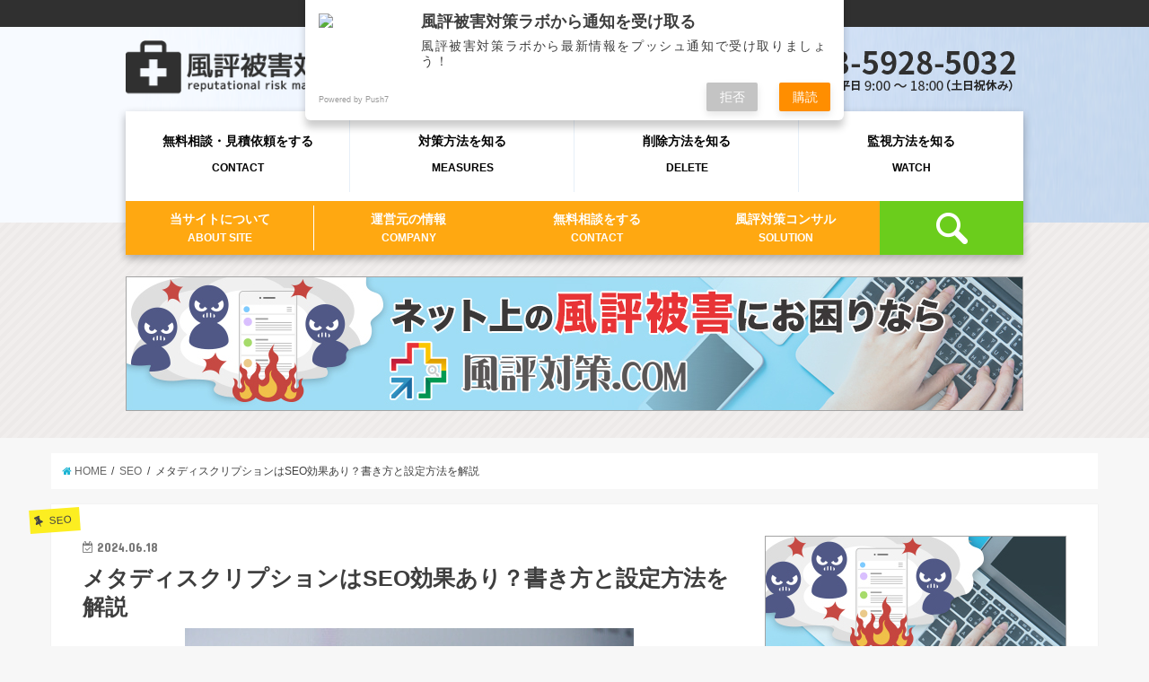

--- FILE ---
content_type: text/html; charset=UTF-8
request_url: https://fuhyohigai-labo.com/seo/discription-seo-effect/
body_size: 18333
content:
<!doctype html> <!--[if lt IE 7]><html lang="ja" prefix="og: http://ogp.me/ns#" class="no-js lt-ie9 lt-ie8 lt-ie7"><![endif]--> <!--[if (IE 7)&!(IEMobile)]><html lang="ja" prefix="og: http://ogp.me/ns#" class="no-js lt-ie9 lt-ie8"><![endif]--> <!--[if (IE 8)&!(IEMobile)]><html lang="ja" prefix="og: http://ogp.me/ns#" class="no-js lt-ie9"><![endif]--> <!--[if gt IE 8]><!--><html lang="ja" prefix="og: http://ogp.me/ns#" class="no-js"><!--<![endif]--><head> <script data-ad-client="ca-pub-8537952515207826" async src="https://pagead2.googlesyndication.com/pagead/js/adsbygoogle.js"></script> <meta charset="utf-8"><meta http-equiv="X-UA-Compatible" content="IE=edge"><meta name="HandheldFriendly" content="True"><meta name="MobileOptimized" content="320"><meta name="viewport" content="width=device-width, initial-scale=1"/><link rel="apple-touch-icon" href="https://fuhyohigai-labo.com/wp-content/themes/fuhyolabo/library/images/apple-touch-icon.png"><link rel="icon" href="https://fuhyohigai-labo.com/wp-content/themes/fuhyolabo/library/images/favicon.png"><link rel="pingback" href="https://fuhyohigai-labo.com/xmlrpc.php"><!--[if IE]><link rel="shortcut icon" href="https://fuhyohigai-labo.com/wp-content/themes/fuhyolabo/library/images/favicon.ico"> <![endif]--> <!--[if lt IE 9]> <script src="//html5shiv.googlecode.com/svn/trunk/html5.js"></script> <script src="//css3-mediaqueries-js.googlecode.com/svn/trunk/css3-mediaqueries.js"></script> <![endif]--> <script>(function(i,s,o,g,r,a,m){i['GoogleAnalyticsObject']=r;i[r]=i[r]||function(){(i[r].q=i[r].q||[]).push(arguments)},i[r].l=1*new Date();a=s.createElement(o),m=s.getElementsByTagName(o)[0];a.async=1;a.src=g;m.parentNode.insertBefore(a,m)})(window,document,'script','//www.google-analytics.com/analytics.js','ga');ga('create','G-WZC869KEVN','auto');ga('send','pageview');</script>  <script async src="https://www.googletagmanager.com/gtag/js?id=G-WZC869KEVN"></script> <script>window.dataLayer=window.dataLayer||[];function gtag(){dataLayer.push(arguments);}gtag('js',new Date());gtag('config','G-WZC869KEVN');</script> <link type="text/css" media="all" href="https://fuhyohigai-labo.com/wp-content/cache/autoptimize/css/autoptimize_d6cad937eb69fe14805050466bc4e5d9.css" rel="stylesheet"/><title>メタディスクリプションはSEO効果あり？書き方と設定方法を解説 風評被害対策ラボ｜誹謗中傷の削除・対策・特定・比較まで全て解決</title><link rel="canonical" href="https://fuhyohigai-labo.com/seo/discription-seo-effect/"/><meta property="og:locale" content="ja_JP"/><meta property="og:type" content="article"/><meta property="og:title" content="メタディスクリプションはSEO効果あり？書き方と設定方法を解説 風評被害対策ラボ｜誹謗中傷の削除・対策・特定・比較まで全て解決"/><meta property="og:description" content="「メタディスクリプションってSEOに効果があるの？」 「メタディスクリプションの効果的な書き方がわからない&amp;#..."/><meta property="og:url" content="https://fuhyohigai-labo.com/seo/discription-seo-effect/"/><meta property="og:site_name" content="風評被害対策ラボ｜誹謗中傷の削除・対策・特定・比較まで全て解決"/><meta property="article:publisher" content="https://www.facebook.com/fuhyohigai/"/><meta property="article:tag" content="SEO"/><meta property="article:tag" content="メタディスクリプション"/><meta property="article:tag" content="効果"/><meta property="article:section" content="SEO"/><meta property="article:published_time" content="2024-06-18T17:10:00+09:00"/><meta property="article:modified_time" content="2024-06-18T17:43:27+09:00"/><meta property="og:updated_time" content="2024-06-18T17:43:27+09:00"/><meta property="og:image" content="https://fuhyohigai-labo.com/wp-content/uploads/2024/06/discription-seo-effect.jpg"/><meta property="og:image:width" content="500"/><meta property="og:image:height" content="334"/><meta name="twitter:card" content="summary"/><meta name="twitter:description" content="「メタディスクリプションってSEOに効果があるの？」 「メタディスクリプションの効果的な書き方がわからない&amp;#..."/><meta name="twitter:title" content="メタディスクリプションはSEO効果あり？書き方と設定方法を解説 風評被害対策ラボ｜誹謗中傷の削除・対策・特定・比較まで全て解決"/><meta name="twitter:site" content="@fuhyolabo"/><meta name="twitter:image" content="https://fuhyohigai-labo.com/wp-content/uploads/2024/06/discription-seo-effect.jpg"/><meta name="twitter:creator" content="@fuhyolabo"/><link rel='dns-prefetch' href='//ajax.googleapis.com'/><link rel='dns-prefetch' href='//fonts.googleapis.com'/><link rel='dns-prefetch' href='//maxcdn.bootstrapcdn.com'/><link rel='dns-prefetch' href='//s.w.org'/><link rel="alternate" type="application/rss+xml" title="風評被害対策ラボ｜誹謗中傷の削除・対策・特定・比較まで全て解決 &raquo; フィード" href="https://fuhyohigai-labo.com/feed/"/><link rel="alternate" type="application/rss+xml" title="風評被害対策ラボ｜誹謗中傷の削除・対策・特定・比較まで全て解決 &raquo; コメントフィード" href="https://fuhyohigai-labo.com/comments/feed/"/> <script type="text/javascript">window._wpemojiSettings={"baseUrl":"https:\/\/s.w.org\/images\/core\/emoji\/2.2.1\/72x72\/","ext":".png","svgUrl":"https:\/\/s.w.org\/images\/core\/emoji\/2.2.1\/svg\/","svgExt":".svg","source":{"concatemoji":"https:\/\/fuhyohigai-labo.com\/wp-includes\/js\/wp-emoji-release.min.js"}};!function(t,a,e){var r,n,i,o=a.createElement("canvas"),l=o.getContext&&o.getContext("2d");function c(t){var e=a.createElement("script");e.src=t,e.defer=e.type="text/javascript",a.getElementsByTagName("head")[0].appendChild(e)}for(i=Array("flag","emoji4"),e.supports={everything:!0,everythingExceptFlag:!0},n=0;n<i.length;n++)e.supports[i[n]]=function(t){var e,a=String.fromCharCode;if(!l||!l.fillText)return!1;switch(l.clearRect(0,0,o.width,o.height),l.textBaseline="top",l.font="600 32px Arial",t){case"flag":return(l.fillText(a(55356,56826,55356,56819),0,0),o.toDataURL().length<3e3)?!1:(l.clearRect(0,0,o.width,o.height),l.fillText(a(55356,57331,65039,8205,55356,57096),0,0),e=o.toDataURL(),l.clearRect(0,0,o.width,o.height),l.fillText(a(55356,57331,55356,57096),0,0),e!==o.toDataURL());case"emoji4":return l.fillText(a(55357,56425,55356,57341,8205,55357,56507),0,0),e=o.toDataURL(),l.clearRect(0,0,o.width,o.height),l.fillText(a(55357,56425,55356,57341,55357,56507),0,0),e!==o.toDataURL()}return!1}(i[n]),e.supports.everything=e.supports.everything&&e.supports[i[n]],"flag"!==i[n]&&(e.supports.everythingExceptFlag=e.supports.everythingExceptFlag&&e.supports[i[n]]);e.supports.everythingExceptFlag=e.supports.everythingExceptFlag&&!e.supports.flag,e.DOMReady=!1,e.readyCallback=function(){e.DOMReady=!0},e.supports.everything||(r=function(){e.readyCallback()},a.addEventListener?(a.addEventListener("DOMContentLoaded",r,!1),t.addEventListener("load",r,!1)):(t.attachEvent("onload",r),a.attachEvent("onreadystatechange",function(){"complete"===a.readyState&&e.readyCallback()})),(r=e.source||{}).concatemoji?c(r.concatemoji):r.wpemoji&&r.twemoji&&(c(r.twemoji),c(r.wpemoji)))}(window,document,window._wpemojiSettings);</script> <link crossorigin="anonymous" rel='stylesheet' id='gf_Concert-css' href='//fonts.googleapis.com/css?family=Concert+One' type='text/css' media='all'/><link crossorigin="anonymous" rel='stylesheet' id='gf_Lato-css' href='//fonts.googleapis.com/css?family=Lato' type='text/css' media='all'/><link crossorigin="anonymous" rel='stylesheet' id='fontawesome-css' href='//maxcdn.bootstrapcdn.com/font-awesome/4.6.0/css/font-awesome.min.css' type='text/css' media='all'/><link rel='stylesheet' id='web-push-css' href='https://fuhyohigai-labo.com/wp-content/themes/fuhyolabo/library/css/web-push.css' type='text/css' media='all'/> <script type='text/javascript' src='//ajax.googleapis.com/ajax/libs/jquery/1.12.2/jquery.min.js'></script> <link rel='https://api.w.org/' href='https://fuhyohigai-labo.com/wp-json/'/><link rel="EditURI" type="application/rsd+xml" title="RSD" href="https://fuhyohigai-labo.com/xmlrpc.php?rsd"/><link rel="wlwmanifest" type="application/wlwmanifest+xml" href="https://fuhyohigai-labo.com/wp-includes/wlwmanifest.xml"/><link rel='shortlink' href='https://fuhyohigai-labo.com/?p=2517'/><link rel="alternate" type="application/json+oembed" href="https://fuhyohigai-labo.com/wp-json/oembed/1.0/embed?url=https%3A%2F%2Ffuhyohigai-labo.com%2Fseo%2Fdiscription-seo-effect%2F"/><link rel="alternate" type="text/xml+oembed" href="https://fuhyohigai-labo.com/wp-json/oembed/1.0/embed?url=https%3A%2F%2Ffuhyohigai-labo.com%2Fseo%2Fdiscription-seo-effect%2F&#038;format=xml"/> <script src="https://sdk.push7.jp/v2/p7sdk.js"></script> <script>p7.init("0e2ec0d14d554df986fa750a261908e0");</script>  <script type="text/javascript">var sampling_active=0;var sampling_rate=100;var do_request=false;if(!sampling_active){do_request=true;}else{var num=Math.floor(Math.random()*sampling_rate)+1;do_request=(1===num);}if(do_request){var xhr=(window.XMLHttpRequest)?new XMLHttpRequest():new ActiveXObject("Microsoft.XMLHTTP"),url='https://fuhyohigai-labo.com/wp-admin/admin-ajax.php',params='action=update_views_ajax&token=e10345ac10&wpp_id=2517';xhr.open("POST",url,true);xhr.setRequestHeader("Content-type","application/x-www-form-urlencoded");xhr.onreadystatechange=function(){if(4===xhr.readyState&&200===xhr.status){if(window.console&&window.console.log){window.console.log(xhr.responseText);}}};xhr.send(params);}</script> <link rel="amphtml" href="https://fuhyohigai-labo.com/seo/discription-seo-effect/amp/"><link rel="icon" href="https://fuhyohigai-labo.com/wp-content/uploads/2017/02/cropped-risk-labo_logo2-32x32.png" sizes="32x32"/><link rel="icon" href="https://fuhyohigai-labo.com/wp-content/uploads/2017/02/cropped-risk-labo_logo2-192x192.png" sizes="192x192"/><link rel="apple-touch-icon-precomposed" href="https://fuhyohigai-labo.com/wp-content/uploads/2017/02/cropped-risk-labo_logo2-180x180.png"/><meta name="msapplication-TileImage" content="https://fuhyohigai-labo.com/wp-content/uploads/2017/02/cropped-risk-labo_logo2-270x270.png"/></head><body class="post-template-default single single-post postid-2517 single-format-standard"><div id="container" class="h_default sidebarright "><div class="remodal" data-remodal-id="spnavi" data-remodal-options="hashTracking:false"> <button data-remodal-action="close" class="remodal-close"><span class="text gf">CLOSE</span></button><div id="nav_menu-3" class="widget widget_nav_menu"><h4 class="widgettitle"><span>メニュー</span></h4><div class="menu-sp%e3%83%8f%e3%83%b3%e3%83%90%e3%83%bc%e3%82%ac%e3%83%bc%e3%83%a1%e3%83%8b%e3%83%a5%e3%83%bc-container"><ul id="menu-sp%e3%83%8f%e3%83%b3%e3%83%90%e3%83%bc%e3%82%ac%e3%83%bc%e3%83%a1%e3%83%8b%e3%83%a5%e3%83%bc" class="menu"><li id="menu-item-914" class="menu-item menu-item-type-post_type menu-item-object-page menu-item-914"><a href="https://fuhyohigai-labo.com/about/">風評被害対策ラボについて<span class="gf"></span></a></li><li id="menu-item-915" class="menu-item menu-item-type-post_type menu-item-object-page menu-item-915"><a href="https://fuhyohigai-labo.com/profile/">運営元の情報<span class="gf"></span></a></li><li id="menu-item-913" class="menu-item menu-item-type-post_type menu-item-object-page menu-item-913"><a href="https://fuhyohigai-labo.com/info/">お問い合わせ<span class="gf"></span></a></li></ul></div></div><div id="categories-3" class="widget widget_categories"><h4 class="widgettitle"><span>誹謗中傷を対策・削除するお役立ち記事</span></h4><label class="screen-reader-text" for="cat">誹謗中傷を対策・削除するお役立ち記事</label><select name='cat' id='cat' class='postform'><option value='-1'>カテゴリーを選択</option><option class="level-0" value="117">SEO&nbsp;&nbsp;(7)</option><option class="level-0" value="3">削除方法を知る&nbsp;&nbsp;(36)</option><option class="level-0" value="1">対策方法を知る&nbsp;&nbsp;(29)</option><option class="level-0" value="4">監視方法を知る&nbsp;&nbsp;(7)</option><option class="level-0" value="86">風評コラム&nbsp;&nbsp;(15)</option> </select> <script type='text/javascript'>(function(){var dropdown=document.getElementById("cat");function onCatChange(){if(dropdown.options[dropdown.selectedIndex].value>0){location.href="https://fuhyohigai-labo.com/?cat="+dropdown.options[dropdown.selectedIndex].value;}}dropdown.onchange=onCatChange;})();</script> </div><div id="search-4" class="widget widget_search"><h4 class="widgettitle"><span>検索</span></h4><form role="search" method="get" id="searchform" class="searchform cf" action="https://fuhyohigai-labo.com/"> <input type="search" placeholder="検索する" value="" name="s" id="s"/> <button type="submit" id="searchsubmit"><i class="fa fa-search"></i></button></form></div><button data-remodal-action="close" class="remodal-close"><span class="text gf">CLOSE</span></button></div><div id="container"><div class="remodal searchbox" data-remodal-id="searchbox" data-remodal-options="hashTracking:false"><div class="search cf"><dl><dt>キーワードで記事を検索</dt><dd><form role="search" method="get" id="searchform" class="searchform cf" action="https://fuhyohigai-labo.com/"> <input type="search" placeholder="検索する" value="" name="s" id="s"/> <button type="submit" id="searchsubmit"><i class="fa fa-search"></i></button></form></dd></dl></div> <button data-remodal-action="close" class="remodal-close"><span class="text gf">CLOSE</span></button></div><div class="renew"><p id="mv-chatch">インターネットの風評被害対策・誹謗中傷の全てを解決するメディア</p><header><div class="box"><div class="clearfix"> <a href="javascript:void(0)" id="menu" class="sp"><img src="https://fuhyohigai-labo.com/wp-content/themes/fuhyolabo/library/images/menu_sp.png" width="35" height="44"></a><p class="fll"><a href="/"><img src="https://fuhyohigai-labo.com/wp-content/themes/fuhyolabo/library/images/logo.png" alt="風評被害対策ラボ" width="306"></a></p><p class="flr"><a href="tel:03-5928-5032"><img src="https://fuhyohigai-labo.com/wp-content/themes/fuhyolabo/library/images/tel.png" alt="03-5928-5032 受付時間 平日9:00〜19:00(土日祝休み)" width="276" height="50" class="pctb"><img src="https://fuhyohigai-labo.com/wp-content/themes/fuhyolabo/library/images/tel_sp.png" alt="03-5928-5032 受付時間 平日10:00〜19:00(土日祝休み)" width="35" height="44" class="sp"></a></p></div></div><div id="nav"><nav><ul><li><a href="/info/"><span class="jp">無料相談<span class="pc">・見積依頼</span><span class="pc">をする</span></span><span class="en">CONTACT</span></a></li><li><a href="/taisaku/"><span class="jp">対策方法<span class="pc">を知る</span></span><span class="en">MEASURES</span></a></li><li><a href="/sakujo/"><span class="jp">削除方法<span class="pc">を知る</span></span><span class="en">DELETE</span></a></li><li><a href="/kanshi/"><span class="jp">監視方法<span class="pc">を知る</span></span><span class="en">WATCH</span></a></li></ul><ul><li><a href="/about/"><span class="jp">当サイトについて</span><span class="en">ABOUT SITE</span></a></li><li><a href="/profile/"><span class="jp">運営元の情報</span><span class="en">COMPANY</span></a></li><li><a href="/info/"><span class="jp">無料相談をする</span><span class="en">CONTACT</span></a></li><li><a href="https://hasemedia.co.jp/solution/" target="_blank"><span class="jp">風評対策コンサル</span><span class="en">SOLUTION</span></a></li><li><a id="header-search"></a></li></ul></nav><div id="bnr_header"><a href="https://fuuhyoutaisaku.com/fuuhyou/" target="_blank"><img src="/wp-content/themes/fuhyolabo/img/bnr_mv_fuuhyou.jpg" alt="ネット上の風評被害にお困りなら風評対策.COM"></a></div></div></header></div><div id="breadcrumb" class="breadcrumb inner wrap cf"><ul><li itemscope itemtype="//data-vocabulary.org/Breadcrumb"><a href="https://fuhyohigai-labo.com/" itemprop="url"><i class="fa fa-home"></i><span itemprop="title"> HOME</span></a></li><li itemscope itemtype="//data-vocabulary.org/Breadcrumb"><a href="https://fuhyohigai-labo.com/seo/" itemprop="url"><span itemprop="title">SEO</span></a></li><li>メタディスクリプションはSEO効果あり？書き方と設定方法を解説</li></ul></div><div id="content"><div id="inner-content" class="wrap cf"><main id="main" class="m-all t-all d-5of7 cf" role="main"><article id="post-2517" class="post-2517 post type-post status-publish format-standard has-post-thumbnail hentry category-seo tag-seo tag-226 tag-227 article cf" role="article"><header class="article-header entry-header"><p class="byline entry-meta vcard cf"><span class="cat-name cat-id-117">SEO</span> <time class="date gf entry-date updated" datetime="2024-06-18">2024.06.18</time><span class="writer name author"><span class="fn">79xiYUrURFuW</span></span></p><h1 class="entry-title single-title" itemprop="headline" rel="bookmark">メタディスクリプションはSEO効果あり？書き方と設定方法を解説</h1><figure class="eyecatch"> <img width="500" height="334" src="https://fuhyohigai-labo.com/wp-content/uploads/2024/06/discription-seo-effect.jpg" class="attachment-post-thumbnail size-post-thumbnail wp-post-image" alt="discription-seo-effect" srcset="https://fuhyohigai-labo.com/wp-content/uploads/2024/06/discription-seo-effect.jpg 500w, https://fuhyohigai-labo.com/wp-content/uploads/2024/06/discription-seo-effect-300x200.jpg 300w" sizes="(max-width: 500px) 100vw, 500px"/></figure><div class="share short"><div class="sns"><ul class="clearfix"><li class="twitter"> <a target="blank" href="http://twitter.com/intent/tweet?url=https%3A%2F%2Ffuhyohigai-labo.com%2Fseo%2Fdiscription-seo-effect%2F&text=%E3%83%A1%E3%82%BF%E3%83%87%E3%82%A3%E3%82%B9%E3%82%AF%E3%83%AA%E3%83%97%E3%82%B7%E3%83%A7%E3%83%B3%E3%81%AFSEO%E5%8A%B9%E6%9E%9C%E3%81%82%E3%82%8A%EF%BC%9F%E6%9B%B8%E3%81%8D%E6%96%B9%E3%81%A8%E8%A8%AD%E5%AE%9A%E6%96%B9%E6%B3%95%E3%82%92%E8%A7%A3%E8%AA%AC&tw_p=tweetbutton" onclick="window.open(this.href, 'tweetwindow', 'width=550, height=450,personalbar=0,toolbar=0,scrollbars=1,resizable=1'); return false;"><i class="fa fa-twitter"></i><span class="text">ツイート</span><span class="count"></span></a></li><li class="facebook"> <a href="http://www.facebook.com/sharer.php?src=bm&u=https%3A%2F%2Ffuhyohigai-labo.com%2Fseo%2Fdiscription-seo-effect%2F&t=%E3%83%A1%E3%82%BF%E3%83%87%E3%82%A3%E3%82%B9%E3%82%AF%E3%83%AA%E3%83%97%E3%82%B7%E3%83%A7%E3%83%B3%E3%81%AFSEO%E5%8A%B9%E6%9E%9C%E3%81%82%E3%82%8A%EF%BC%9F%E6%9B%B8%E3%81%8D%E6%96%B9%E3%81%A8%E8%A8%AD%E5%AE%9A%E6%96%B9%E6%B3%95%E3%82%92%E8%A7%A3%E8%AA%AC" onclick="javascript:window.open(this.href, '', 'menubar=no,toolbar=no,resizable=yes,scrollbars=yes,height=300,width=600');return false;"><i class="fa fa-facebook"></i> <span class="text">シェア</span><span class="count"></span></a></li><li class="hatebu"> <a href="http://b.hatena.ne.jp/add?mode=confirm&url=https://fuhyohigai-labo.com/seo/discription-seo-effect/&title=%E3%83%A1%E3%82%BF%E3%83%87%E3%82%A3%E3%82%B9%E3%82%AF%E3%83%AA%E3%83%97%E3%82%B7%E3%83%A7%E3%83%B3%E3%81%AFSEO%E5%8A%B9%E6%9E%9C%E3%81%82%E3%82%8A%EF%BC%9F%E6%9B%B8%E3%81%8D%E6%96%B9%E3%81%A8%E8%A8%AD%E5%AE%9A%E6%96%B9%E6%B3%95%E3%82%92%E8%A7%A3%E8%AA%AC" onclick="window.open(this.href, 'HBwindow', 'width=600, height=400, menubar=no, toolbar=no, scrollbars=yes'); return false;" target="_blank"><span class="text">はてブ</span><span class="count"></span></a></li><li class="googleplus"> <a href="https://plusone.google.com/_/+1/confirm?hl=ja&url=https://fuhyohigai-labo.com/seo/discription-seo-effect/" onclick="window.open(this.href, 'window', 'width=550, height=450,personalbar=0,toolbar=0,scrollbars=1,resizable=1'); return false;" rel="tooltip" data-toggle="tooltip" data-placement="top" title="GooglePlusで共有"><i class="fa fa-google-plus"></i><span class="text">Google+</span><span class="count"></span></a></li><li class="pocket"> <a href="http://getpocket.com/edit?url=https://fuhyohigai-labo.com/seo/discription-seo-effect/&title=メタディスクリプションはSEO効果あり？書き方と設定方法を解説" onclick="window.open(this.href, 'FBwindow', 'width=550, height=350, menubar=no, toolbar=no, scrollbars=yes'); return false;"><i class="fa fa-get-pocket"></i><span class="text">Pocket</span><span class="count"></span></a></li></ul></div></div></header><section class="entry-content cf"><p><strong>「メタディスクリプションってSEOに効果があるの？」</strong><br/> <strong> 「メタディスクリプションの効果的な書き方がわからない&#8230;」</strong></p><p>SEOライティングをおこなう上で、上記のような悩みを抱えている方も多いのではないでしょうか。<br/> 実際に、SEO対策を行う上でメタディスクリプションがどのような役割を果たすのか、またどのように書けば良いのかは気になるところです。</p><p>結論から言うと、<strong>メタディスクリプションはSEOに直接的な効果はありません。</strong><br/> ただし、設定することに意味がないかというと、<strong>答えはNO</strong>です。<br/> メタディスクリプションを効果的に設定することで、間接的にSEO順位に影響を与えることがわかっているからです。</p><p>そこでこの記事では、メタディスクリプションの役割を明らかにした上で、SEOに効果的な書き方を解説。<br/> 以下のポイントを押さえることで、効果的なメタディスクリプションを作成できるようになります。</p><div style="position: relative; padding: 1.8em 1em .5em; margin: 2em 0; border: solid 3px #5ab9af; background: #ffffff;"><p><span style="position: absolute; display: inline-block; top: -1px; left: -3px; padding: 0 9px; height: 25px; line-height: 25px; font-size: 17px; background: #5ab9af; color: #ffffff; font-weight: bold;">この記事でわかること</span></p><ul><li>メタディスクリプションのSEO効果</li><li>メタディスクリプションの効果的な書き方と注意点</li><li>メタディスクリプションの設定方法</li></ul></div><p>この記事には、検索順位で上位表示させたいSEO初心者さんが知っておきたい情報をご紹介していますので、ぜひ最後までお読みください。</p><div id="toc_container" class="toc_light_blue no_bullets"><p class="toc_title">目次</p><ul class="toc_list"><li><a href="#i"><span class="toc_number toc_depth_1">1</span> メタディスクリプションとは</a></li><li><a href="#SEO"><span class="toc_number toc_depth_1">2</span> メタディスクリプションのSEO効果</a></li><li><a href="#SEO-2"><span class="toc_number toc_depth_1">3</span> メタディスクリプションのSEOに効果的な書き方</a></li><li><a href="#i-2"><span class="toc_number toc_depth_1">4</span> メタディスクリプションの設定方法</a></li><li><a href="#i-3"><span class="toc_number toc_depth_1">5</span> メタディスクリプションが反映されない理由は？</a></li><li><a href="#SEOUP"><span class="toc_number toc_depth_1">6</span> メタディスクリプションは間接的にSEO効果あり！クリック率UPを狙える書き方をマスターしよう</a></li></ul></div><h2><span id="i">メタディスクリプションとは</span></h2> <img class="alignnone size-full wp-image-2529" src="https://fuhyohigai-labo.com/wp-content/uploads/2024/06/what-is-discription.jpg" alt="what-is-discription" width="500" height="323" srcset="https://fuhyohigai-labo.com/wp-content/uploads/2024/06/what-is-discription.jpg 500w, https://fuhyohigai-labo.com/wp-content/uploads/2024/06/what-is-discription-300x194.jpg 300w" sizes="(max-width: 500px) 100vw, 500px"/><p>メタディスクリプションとは、簡単に言うと<strong>検索結果に表示されるページの要約文のこと</strong>です。</p><p>ユーザーが検索エンジンで検索した際に、ページタイトルの下に表示される短い説明文で、ユーザーがクリックするかどうかを判断するための重要な情報となります。</p><h2><span id="SEO">メタディスクリプションのSEO効果</span></h2> <img class="alignnone size-full wp-image-2530" src="https://fuhyohigai-labo.com/wp-content/uploads/2024/06/discription-effect.jpg" alt="discription-effect" width="500" height="334" srcset="https://fuhyohigai-labo.com/wp-content/uploads/2024/06/discription-effect.jpg 500w, https://fuhyohigai-labo.com/wp-content/uploads/2024/06/discription-effect-300x200.jpg 300w" sizes="(max-width: 500px) 100vw, 500px"/><p>メタディスクリプション自体は、GoogleのSEOに直接かかわる要素ではありません。<br/> しかし、設定することで次のような間接的な効果があります。</p><div style="padding: .5em 1em; margin: 2em 0; border: solid 2px #333333; background: #ffffff; box-shadow: 4px 4px 0 #cacaca;"><p><strong>✔クリック率を上げる</strong><br/> <strong>✔Googleクローラーにページの内容を伝える</strong></p></div><h3>クリック率を上げる</h3><p>メタディスクリプションが魅力的であれば、ユーザーはそのリンクをクリックする確率が高くなります。</p><p>そして、<strong>クリック率（CTR）が上がればGoogleの検索エンジンはそのページをより評価するようになります。</strong><br/> その結果、間接的にSEOに良い影響を与えることがあるのです。</p><h3>Googleクローラーにページの内容を伝える</h3><p>メタディスクリプションは、<strong>Googleクローラーにページの内容を伝える役割</strong>も持っています。</p><p>適切なメタディスクリプションが設定されていれば、検索エンジンはページ内容をより正確に理解。<br/> 狙った検索キーワードで、検索結果に表示されやすくなります。</p><h2><span id="SEO-2">メタディスクリプションのSEOに効果的な書き方</span></h2> <img class="alignnone size-full wp-image-2528" src="https://fuhyohigai-labo.com/wp-content/uploads/2024/06/how-to-write-discription.jpg" alt="how-to-write-discription" width="500" height="363" srcset="https://fuhyohigai-labo.com/wp-content/uploads/2024/06/how-to-write-discription.jpg 500w, https://fuhyohigai-labo.com/wp-content/uploads/2024/06/how-to-write-discription-300x218.jpg 300w" sizes="(max-width: 500px) 100vw, 500px"/><p>SEOに効果的なメタディスクリプションを作成するためには、いくつかのポイントがあります。</p><p>以下がそのポイントです。</p><div style="position: relative; padding: .5em 1em; margin: 2em 0; border: solid 3px #56dcc6; background: #ffffff;"><p><span style="position: absolute; display: inline-block; bottom: 100%; left: -3px; padding: 0 9px; height: 25px; line-height: 25px; font-size: 17px; background: #56dcc6; font-weight: bold; border-radius: 5px 5px 0 0; color: #ffffff;">効果的にメタディスクリプションを作成するポイント</span></p><p><strong>✔狙いたいキーワードを含める<br/> </strong><strong>✔文字数は70文字以内に収める<br/> </strong><strong>✔タイトルで伝えきれない記事の内容を端的に伝える<br/> </strong><strong>✔記事を読むメリットを明確に伝える</strong></p></div><p>それぞれ一つずつ説明していきます。</p><h3>狙いたいキーワードを含める</h3><p>SEOで検索上位を狙うなら、<strong>メタディスクリプションにターゲットとなるキーワードを含めることが大切</strong>です。<br/> これにより、ユーザーが検索結果を見たときに、自分の検索意図に合ったページだと認識しやすくなります。</p><h3>文字数は70文字以内に収める</h3><p>メタディスクリプションは、短すぎても長すぎてもいけません。<br/> <strong>70文字以内に収めるのがおすすめ</strong>です。</p><p>メタディスクリプションは、<strong>PCでは90～120文字、スマホでは70文字まで表示</strong>されます。<br/> PCでは最大120文字まで表示されるから、最大数に合わせればいいと思う方もいるかもしれませんが、120文字だと長すぎます。</p><p>近年はスマホからの閲覧者が多いため、一般的には<strong>スマホで表示されるぎりぎりの70文字以内に収めるのが理想。</strong><br/> これにより、検索結果に表示される際に切り取られることなく、全文が表示される可能性が高くなります。</p><h3>タイトルで伝えきれない記事の内容を端的に伝える</h3><p>記事のタイトルは、検索結果上で<strong>PCだと30～32文字、スマホだと30～41文字まで</strong>しか表示できません。<br/> タイトルだけでは記事の内容を要約しきれないため、メタディスクリプションで記事の内容を補足することが大切です。</p><p>メタディスクリプションは簡潔に、でも具体的に書くことが重要。<br/> <strong>記事の内容を正確に反映し、ユーザーがその記事を読むことで何を得られるかをわかりやすく明確に伝えることがポイント</strong>です。</p><h3>記事を読むメリットを明確に伝える</h3><p>ユーザーがその記事を読むことによって得られるメリットを、メタディスクリプションで具体的に伝えることが大切です。<br/> なぜなら、<strong>クリック率を高めることができるから</strong>です。</p><p>たとえば、「<strong>初心者でもわかる」「具体的な手順を紹介」</strong>といったフレーズを入れると効果的です。</p><h2><span id="i-2">メタディスクリプションの設定方法</span></h2> <img class="alignnone size-full wp-image-2531" src="https://fuhyohigai-labo.com/wp-content/uploads/2024/06/discription-setting.jpg" alt="discription-setting" width="500" height="334" srcset="https://fuhyohigai-labo.com/wp-content/uploads/2024/06/discription-setting.jpg 500w, https://fuhyohigai-labo.com/wp-content/uploads/2024/06/discription-setting-300x200.jpg 300w" sizes="(max-width: 500px) 100vw, 500px"/><p>メタディスクリプションは、<strong>HTMLやWordPress</strong>を使って設定することができます。<br/> 以下でそれぞれの設定方法を紹介します。</p><h3>HTMLでの記述方法</h3><p>HTMLに直接メタディスクリプションを設定する場合は、HTMLソースの上部にある<strong>&lt;head&gt;～&lt;/head&gt;タグ</strong>に囲まれたタグの中に以下のように記載します。</p><div style="padding: .5em 1em; margin: 2em 0; border: dotted 5px #76dee2; background: #ffffff;"><p style="margin: 0; padding: 0;"><strong>&lt;meta name=&#8221;description&#8221; content=&#8221;ここにメタディスクリプションを入力&#8221;&gt;</strong></p></div><p>“”内を設定したいメタディスクリプションに変更しましょう。<br/> 設定する際はコードを間違えないよう注意してください。</p><h3>WordPressでの記述方法</h3><p>WordPressを使用している場合、HTMLで直接記載しなくても、プラグインを利用して簡単にメタディスクリプションを設定することができます。</p><p>たとえば、<strong>Yoast SEOやAll in One SEO Pack</strong>といったプラグインが一般的です。<br/> プラグインでの設定手順は、以下の流れになります。</p><div style="padding: .5em 1em; margin: 2em 0; border: solid 2px #333333; background: #ffffff; box-shadow: 4px 4px 0 #cacaca;"><p><strong>✔プラグインをインストールし、有効化する<br/> </strong><strong>✔投稿または固定ページの編集画面に移動する<br/> </strong><strong>✔プラグインの設定エリアで、メタディスクリプションを入力する</strong></p></div><p>設定後はサイトを右クリックしてソースコードを確認し、メタディスクリプションがきちんと記述されているかを確認しましょう。</p><h2><span id="i-3">メタディスクリプションが反映されない理由は？</span></h2> <img class="alignnone size-full wp-image-2532" src="https://fuhyohigai-labo.com/wp-content/uploads/2024/06/reason.jpg" alt="reason" width="500" height="332" srcset="https://fuhyohigai-labo.com/wp-content/uploads/2024/06/reason.jpg 500w, https://fuhyohigai-labo.com/wp-content/uploads/2024/06/reason-300x200.jpg 300w" sizes="(max-width: 500px) 100vw, 500px"/><p>設定したメタディスクリプションは、必ずしも検索結果に反映されるわけではありません。<br/> これには以下の2つの理由が考えられます。</p><div style="padding: .5em 1em; margin: 2em 0; border: solid 2px #333333; background: #ffffff; box-shadow: 4px 4px 0 #cacaca;"><p><strong>✔Googleが自動生成したメタディスクリプションを使用している<br/> </strong><strong>✔設定が正しく行われていない</strong></p></div><h3>Googleが自動生成したメタディスクリプションを使用している</h3><p>Googleは自動的にページの内容を抽出し、独自のメタディスクリプションを生成することがあります。<br/> この場合、<strong>設定したメタディスクリプションが表示されないことがある</strong>ので注意しましょう。</p><h3>設定が正しく行われていない</h3><p><strong>メタディスクリプションの記述が正しく行われていない場合、反映されない</strong>ことがあります。<br/> HTMLコードやプラグインの設定を再確認しましょう。</p><p>設定してから時間が経っても反映されない場合は、メタディスクリプションを再度設定し直すことをおすすめします。</p><h2><span id="SEOUP">メタディスクリプションは間接的にSEO効果あり！クリック率UPを狙える書き方をマスターしよう</span></h2><p><strong>メタディスクリプションは直接的なSEO効果はありません。</strong><br/> 一方で、<strong>クリック率の向上やGoogleクローラーへの情報提供といった間接的な効果</strong>が期待できます。</p><p>効果的なメタディスクリプションを作成することで、検索結果で興味を持ってもらいやすくなり、より多くのユーザーをページに誘導することが可能に！</p><p>SEO初心者の方でも、この記事で紹介したポイントを押さえれば、効果的なメタディスクリプションを作成できるようになるはずです。<br/> また、<strong>SEOに効果的なメタディスクリプションをマスターすれば、逆SEOにも応用可能。</strong><br/> ぜひ、自分のサイトやブログで実践してみてくださいね！</p></section><footer class="article-footer"><ul class="post-categories"><li><a href="https://fuhyohigai-labo.com/seo/" rel="category tag">SEO</a></li></ul><p class="tags"><a href="https://fuhyohigai-labo.com/tag/seo/" rel="tag">SEO</a><a href="https://fuhyohigai-labo.com/tag/%e3%83%a1%e3%82%bf%e3%83%87%e3%82%a3%e3%82%b9%e3%82%af%e3%83%aa%e3%83%97%e3%82%b7%e3%83%a7%e3%83%b3/" rel="tag">メタディスクリプション</a><a href="https://fuhyohigai-labo.com/tag/%e5%8a%b9%e6%9e%9c/" rel="tag">効果</a></p></footer><div class="fb-likebtn wow animated fadeIn cf" data-wow-delay="0.5s"><div id="fb-root"></div> <script>(function(d,s,id){var js,fjs=d.getElementsByTagName(s)[0];if(d.getElementById(id))return;js=d.createElement(s);js.id=id;js.src="//connect.facebook.net/ja_JP/sdk.js#xfbml=1&version=v2.4";fjs.parentNode.insertBefore(js,fjs);}(document,'script','facebook-jssdk'));</script> <figure class="eyecatch"> <img width="486" height="290" src="https://fuhyohigai-labo.com/wp-content/uploads/2024/06/discription-seo-effect-486x290.jpg" class="attachment-home-thum size-home-thum wp-post-image" alt="discription-seo-effect"/></figure><div class="rightbox"><div class="fb-like fb-button" data-href="https://www.facebook.com/fuhyohigai" data-layout="button_count" data-action="like" data-show-faces="false" data-share="false"></div><div class="like_text"><p>この記事が気に入ったら<br><i class="fa fa-thumbs-up"></i> いいねしよう！</p><p class="small">最新記事をお届けします。</p></div></div></div><div class="sharewrap wow animated fadeIn" data-wow-delay="0.5s"><div class="share"><div class="sns"><ul class="clearfix"><li class="twitter"> <a target="blank" href="http://twitter.com/intent/tweet?url=https%3A%2F%2Ffuhyohigai-labo.com%2Fseo%2Fdiscription-seo-effect%2F&text=%E3%83%A1%E3%82%BF%E3%83%87%E3%82%A3%E3%82%B9%E3%82%AF%E3%83%AA%E3%83%97%E3%82%B7%E3%83%A7%E3%83%B3%E3%81%AFSEO%E5%8A%B9%E6%9E%9C%E3%81%82%E3%82%8A%EF%BC%9F%E6%9B%B8%E3%81%8D%E6%96%B9%E3%81%A8%E8%A8%AD%E5%AE%9A%E6%96%B9%E6%B3%95%E3%82%92%E8%A7%A3%E8%AA%AC&tw_p=tweetbutton" onclick="window.open(this.href, 'tweetwindow', 'width=550, height=450,personalbar=0,toolbar=0,scrollbars=1,resizable=1'); return false;"><i class="fa fa-twitter"></i><span class="text">ツイート</span><span class="count"></span></a></li><li class="facebook"> <a href="http://www.facebook.com/sharer.php?src=bm&u=https%3A%2F%2Ffuhyohigai-labo.com%2Fseo%2Fdiscription-seo-effect%2F&t=%E3%83%A1%E3%82%BF%E3%83%87%E3%82%A3%E3%82%B9%E3%82%AF%E3%83%AA%E3%83%97%E3%82%B7%E3%83%A7%E3%83%B3%E3%81%AFSEO%E5%8A%B9%E6%9E%9C%E3%81%82%E3%82%8A%EF%BC%9F%E6%9B%B8%E3%81%8D%E6%96%B9%E3%81%A8%E8%A8%AD%E5%AE%9A%E6%96%B9%E6%B3%95%E3%82%92%E8%A7%A3%E8%AA%AC" onclick="javascript:window.open(this.href, '', 'menubar=no,toolbar=no,resizable=yes,scrollbars=yes,height=300,width=600');return false;"><i class="fa fa-facebook"></i> <span class="text">シェア</span><span class="count"></span></a></li><li class="hatebu"> <a href="http://b.hatena.ne.jp/add?mode=confirm&url=https://fuhyohigai-labo.com/seo/discription-seo-effect/&title=%E3%83%A1%E3%82%BF%E3%83%87%E3%82%A3%E3%82%B9%E3%82%AF%E3%83%AA%E3%83%97%E3%82%B7%E3%83%A7%E3%83%B3%E3%81%AFSEO%E5%8A%B9%E6%9E%9C%E3%81%82%E3%82%8A%EF%BC%9F%E6%9B%B8%E3%81%8D%E6%96%B9%E3%81%A8%E8%A8%AD%E5%AE%9A%E6%96%B9%E6%B3%95%E3%82%92%E8%A7%A3%E8%AA%AC" onclick="window.open(this.href, 'HBwindow', 'width=600, height=400, menubar=no, toolbar=no, scrollbars=yes'); return false;" target="_blank"><span class="text">はてブ</span><span class="count"></span></a></li><li class="googleplus"> <a href="https://plusone.google.com/_/+1/confirm?hl=ja&url=https://fuhyohigai-labo.com/seo/discription-seo-effect/" onclick="window.open(this.href, 'window', 'width=550, height=450,personalbar=0,toolbar=0,scrollbars=1,resizable=1'); return false;" rel="tooltip" data-toggle="tooltip" data-placement="top" title="GooglePlusで共有"><i class="fa fa-google-plus"></i><span class="text">Google+</span><span class="count"></span></a></li><li class="pocket"> <a href="http://getpocket.com/edit?url=https://fuhyohigai-labo.com/seo/discription-seo-effect/&title=メタディスクリプションはSEO効果あり？書き方と設定方法を解説" onclick="window.open(this.href, 'FBwindow', 'width=550, height=350, menubar=no, toolbar=no, scrollbars=yes'); return false;"><i class="fa fa-get-pocket"></i><span class="text">Pocket</span><span class="count"></span></a></li><li class="feedly"> <a href="http://feedly.com/index.html#subscription%2Ffeed%2Fhttp%3A%2F%2Ffuhyohigai-labo.com%2Ffeed%2F" target="blank"><i class="fa fa-rss"></i><span class="text">feedly</span><span class="count"></span></a></li></ul></div></div></div></article><div class="np-post"><div class="navigation"><div class="prev np-post-list"> <a href="https://fuhyohigai-labo.com/seo/mobile-friendly/" class="cf"><figure class="eyecatch"><img width="150" height="150" src="https://fuhyohigai-labo.com/wp-content/uploads/2024/07/shutterstock_788206618-min-150x150.jpg" class="attachment-thumbnail size-thumbnail wp-post-image" alt="モバイルフレンドリーの重要性とSEOへの影響とは？"/></figure> <span class="ttl">モバイルフレンドリーの重要性とSEOへの影響とは？</span> </a></div><div class="next np-post-list"> <a href="https://fuhyohigai-labo.com/taisaku/seo-method/" class="cf"> <span class="ttl">逆SEOのやり方とは？正しいやり方とNGなやり方について解説</span><figure class="eyecatch"><img width="150" height="150" src="https://fuhyohigai-labo.com/wp-content/uploads/2024/05/shutterstock_2277434661-150x150.jpg" class="attachment-thumbnail size-thumbnail wp-post-image" alt=""/></figure> </a></div></div></div><div class="related-box original-related wow animated fadeIn cf"><div class="inbox"><h2 class="related-h h_ttl"><span class="gf">RECOMMEND</span>こちらの記事も人気です。</h2><div class="related-post"><ul class="related-list cf"><li rel="bookmark" title="逆SEOのやり方とは？正しいやり方とNGなやり方について解説"> <a href="https://fuhyohigai-labo.com/taisaku/seo-method/" rel=\"bookmark" title="逆SEOのやり方とは？正しいやり方とNGなやり方について解説" class="title"><figure class="eyecatch"> <img width="300" height="200" src="https://fuhyohigai-labo.com/wp-content/uploads/2024/05/shutterstock_2277434661-300x200.jpg" class="attachment-post-thum size-post-thum wp-post-image" alt="" srcset="https://fuhyohigai-labo.com/wp-content/uploads/2024/05/shutterstock_2277434661-300x200.jpg 300w, https://fuhyohigai-labo.com/wp-content/uploads/2024/05/shutterstock_2277434661-768x512.jpg 768w, https://fuhyohigai-labo.com/wp-content/uploads/2024/05/shutterstock_2277434661.jpg 1000w" sizes="(max-width: 300px) 100vw, 300px"/> <span class="cat-name">SEO</span></figure> <time class="date gf">2024.5.17</time><h3 class="ttl"> 逆SEOのやり方とは？正しいやり方とNGなやり方について解説</h3> </a></li><li rel="bookmark" title="【検索エンジンの指名検索SEO】会社名検索で出てこない場合や1位ではない時の対策方法とは"> <a href="https://fuhyohigai-labo.com/seo/shimeikensaku-seo/" rel=\"bookmark" title="【検索エンジンの指名検索SEO】会社名検索で出てこない場合や1位ではない時の対策方法とは" class="title"><figure class="eyecatch"> <img width="300" height="200" src="https://fuhyohigai-labo.com/wp-content/uploads/2018/07/simeikensaku_seo-300x200.jpg" class="attachment-post-thum size-post-thum wp-post-image" alt="指名検索SEO" srcset="https://fuhyohigai-labo.com/wp-content/uploads/2018/07/simeikensaku_seo-300x200.jpg 300w, https://fuhyohigai-labo.com/wp-content/uploads/2018/07/simeikensaku_seo.jpg 730w" sizes="(max-width: 300px) 100vw, 300px"/> <span class="cat-name">SEO</span></figure> <time class="date gf">2018.7.30</time><h3 class="ttl"> 【検索エンジンの指名検索SEO】会社名検索で出てこない場合や1位ではない…</h3> </a></li><li rel="bookmark" title="なぜURLの最適化（正規化）が必要なのか"> <a href="https://fuhyohigai-labo.com/seo/url-optimisation/" rel=\"bookmark" title="なぜURLの最適化（正規化）が必要なのか" class="title"><figure class="eyecatch"> <img width="300" height="200" src="https://fuhyohigai-labo.com/wp-content/uploads/2018/07/url最適化（正規化）-300x200.jpg" class="attachment-post-thum size-post-thum wp-post-image" alt=""/> <span class="cat-name">SEO</span></figure> <time class="date gf">2018.7.11</time><h3 class="ttl"> なぜURLの最適化（正規化）が必要なのか</h3> </a></li><li rel="bookmark" title="SEOに強い記事の書き方を解説！抑えておきたい6つのポイントとは？"> <a href="https://fuhyohigai-labo.com/seo/seo-contents/" rel=\"bookmark" title="SEOに強い記事の書き方を解説！抑えておきたい6つのポイントとは？" class="title"><figure class="eyecatch"> <img width="300" height="200" src="https://fuhyohigai-labo.com/wp-content/uploads/2023/02/shutterstock_316603496-min-300x200.jpg" class="attachment-post-thum size-post-thum wp-post-image" alt="SEOに強い記事の書き方を解説！抑えておきたい5つのポイントとは？" srcset="https://fuhyohigai-labo.com/wp-content/uploads/2023/02/shutterstock_316603496-min-300x200.jpg 300w, https://fuhyohigai-labo.com/wp-content/uploads/2023/02/shutterstock_316603496-min-768x512.jpg 768w, https://fuhyohigai-labo.com/wp-content/uploads/2023/02/shutterstock_316603496-min.jpg 1000w" sizes="(max-width: 300px) 100vw, 300px"/> <span class="cat-name">SEO</span></figure> <time class="date gf">2023.2.27</time><h3 class="ttl"> SEOに強い記事の書き方を解説！抑えておきたい6つのポイントとは？</h3> </a></li><li rel="bookmark" title="モバイルフレンドリーの重要性とSEOへの影響とは？"> <a href="https://fuhyohigai-labo.com/seo/mobile-friendly/" rel=\"bookmark" title="モバイルフレンドリーの重要性とSEOへの影響とは？" class="title"><figure class="eyecatch"> <img width="300" height="200" src="https://fuhyohigai-labo.com/wp-content/uploads/2024/07/shutterstock_788206618-min-300x200.jpg" class="attachment-post-thum size-post-thum wp-post-image" alt="モバイルフレンドリーの重要性とSEOへの影響とは？" srcset="https://fuhyohigai-labo.com/wp-content/uploads/2024/07/shutterstock_788206618-min-300x200.jpg 300w, https://fuhyohigai-labo.com/wp-content/uploads/2024/07/shutterstock_788206618-min-768x511.jpg 768w, https://fuhyohigai-labo.com/wp-content/uploads/2024/07/shutterstock_788206618-min.jpg 1000w" sizes="(max-width: 300px) 100vw, 300px"/> <span class="cat-name">SEO</span></figure> <time class="date gf">2024.7.24</time><h3 class="ttl"> モバイルフレンドリーの重要性とSEOへの影響とは？</h3> </a></li><li rel="bookmark" title="SEOに強いブログはどれ？おすすめのブログサービス6選を紹介"> <a href="https://fuhyohigai-labo.com/seo/seo-blogservice/" rel=\"bookmark" title="SEOに強いブログはどれ？おすすめのブログサービス6選を紹介" class="title"><figure class="eyecatch"> <img width="300" height="200" src="https://fuhyohigai-labo.com/wp-content/uploads/2023/03/shutterstock_381746308-300x200.jpg" class="attachment-post-thum size-post-thum wp-post-image" alt=""/> <span class="cat-name">SEO</span></figure> <time class="date gf">2023.3.10</time><h3 class="ttl"> SEOに強いブログはどれ？おすすめのブログサービス6選を紹介</h3> </a></li></ul></div></div></div><div class="authorbox wow animated fadeIn" data-wow-delay="0.5s"></div></main><div id="sidebar1" class="sidebar m-all t-all d-2of7 cf" role="complementary"><div id="bnr_sidebar_top"><a href="https://fuuhyoutaisaku.com/fuuhyou/" target="_blank"><img src="/wp-content/themes/fuhyolabo/img/bnr_side_fuuhyou.jpg" alt="ネット上の風評被害にお困りなら風評対策.COM"></a></div><div id="tag_cloud-8" class="widget widget_tag_cloud"><h4 class="widgettitle"><span>キーワードで解決記事を探す</span></h4><div class="tagcloud"><a href='https://fuhyohigai-labo.com/tag/2ch/' class='tag-link-8 tag-link-position-1' title='6件のトピック' style='font-size: 14.906666666667pt;'>2ちゃんねる</a> <a href='https://fuhyohigai-labo.com/tag/e%e6%88%b8%e5%bb%ba%e3%81%a6/' class='tag-link-35 tag-link-position-2' title='2件のトピック' style='font-size: 8pt;'>e戸建て</a> <a href='https://fuhyohigai-labo.com/tag/google%e6%a4%9c%e7%b4%a2/' class='tag-link-127 tag-link-position-3' title='2件のトピック' style='font-size: 8pt;'>Google検索</a> <a href='https://fuhyohigai-labo.com/tag/seo/' class='tag-link-120 tag-link-position-4' title='5件のトピック' style='font-size: 13.6pt;'>SEO</a> <a href='https://fuhyohigai-labo.com/tag/sns/' class='tag-link-30 tag-link-position-5' title='4件のトピック' style='font-size: 12.106666666667pt;'>SNS</a> <a href='https://fuhyohigai-labo.com/tag/twitter/' class='tag-link-21 tag-link-position-6' title='3件のトピック' style='font-size: 10.24pt;'>Twitter</a> <a href='https://fuhyohigai-labo.com/tag/x/' class='tag-link-220 tag-link-position-7' title='3件のトピック' style='font-size: 10.24pt;'>X</a> <a href='https://fuhyohigai-labo.com/tag/pickup/' class='tag-link-11 tag-link-position-8' title='16件のトピック' style='font-size: 22pt;'>おすすめ！！</a> <a href='https://fuhyohigai-labo.com/tag/%e3%81%bf%e3%82%93%e3%81%aa%e3%81%ae%e5%b0%b1%e8%81%b7%e6%b4%bb%e5%8b%95%e6%97%a5%e8%a8%98/' class='tag-link-71 tag-link-position-9' title='2件のトピック' style='font-size: 8pt;'>みんなの就職活動日記</a> <a href='https://fuhyohigai-labo.com/tag/minshu/' class='tag-link-24 tag-link-position-10' title='2件のトピック' style='font-size: 8pt;'>みん就</a> <a href='https://fuhyohigai-labo.com/tag/%e3%82%b5%e3%82%a4%e3%83%88%e5%89%8a%e9%99%a4/' class='tag-link-28 tag-link-position-11' title='13件のトピック' style='font-size: 20.506666666667pt;'>サイト削除</a> <a href='https://fuhyohigai-labo.com/tag/%e3%82%b5%e3%82%b8%e3%82%a7%e3%82%b9%e3%83%88/' class='tag-link-34 tag-link-position-12' title='5件のトピック' style='font-size: 13.6pt;'>サジェスト</a> <a href='https://fuhyohigai-labo.com/tag/%e3%82%b5%e3%82%b8%e3%82%a7%e3%82%b9%e3%83%88%e6%b1%9a%e6%9f%93/' class='tag-link-88 tag-link-position-13' title='2件のトピック' style='font-size: 8pt;'>サジェスト汚染</a> <a href='https://fuhyohigai-labo.com/tag/%e3%82%bd%e3%83%bc%e3%82%b7%e3%83%a3%e3%83%ab%e3%83%aa%e3%82%b9%e3%82%af%e3%83%9e%e3%83%8d%e3%82%b8%e3%83%a1%e3%83%b3%e3%83%88/' class='tag-link-134 tag-link-position-14' title='2件のトピック' style='font-size: 8pt;'>ソーシャルリスクマネジメント</a> <a href='https://fuhyohigai-labo.com/tag/%e3%83%84%e3%82%a4%e3%83%83%e3%82%bf%e3%83%bc/' class='tag-link-70 tag-link-position-15' title='2件のトピック' style='font-size: 8pt;'>ツイッター</a> <a href='https://fuhyohigai-labo.com/tag/%e3%83%84%e3%82%a4%e3%83%83%e3%82%bf%e3%83%bc%e3%80%80%e7%82%8e%e4%b8%8a/' class='tag-link-69 tag-link-position-16' title='2件のトピック' style='font-size: 8pt;'>ツイッター　炎上</a> <a href='https://fuhyohigai-labo.com/tag/%e3%83%8d%e3%83%83%e3%83%88/' class='tag-link-142 tag-link-position-17' title='2件のトピック' style='font-size: 8pt;'>ネット</a> <a href='https://fuhyohigai-labo.com/tag/%e3%83%95%e3%82%a7%e3%82%a4%e3%82%af%e3%83%8b%e3%83%a5%e3%83%bc%e3%82%b9/' class='tag-link-106 tag-link-position-18' title='2件のトピック' style='font-size: 8pt;'>フェイクニュース</a> <a href='https://fuhyohigai-labo.com/tag/hosulove/' class='tag-link-16 tag-link-position-19' title='3件のトピック' style='font-size: 10.24pt;'>ホスラブ</a> <a href='https://fuhyohigai-labo.com/tag/%e3%83%9e%e3%83%b3%e3%82%b7%e3%83%a7%e3%83%b3%e3%82%b3%e3%83%9f%e3%83%a5%e3%83%8b%e3%83%86%e3%82%a3/' class='tag-link-36 tag-link-position-20' title='2件のトピック' style='font-size: 8pt;'>マンションコミュニティ</a> <a href='https://fuhyohigai-labo.com/tag/%e3%83%ac%e3%83%94%e3%83%a5%e3%83%86%e3%83%bc%e3%82%b7%e3%83%a7%e3%83%b3%e3%83%aa%e3%82%b9%e3%82%af/' class='tag-link-116 tag-link-position-21' title='3件のトピック' style='font-size: 10.24pt;'>レピュテーションリスク</a> <a href='https://fuhyohigai-labo.com/tag/%e3%83%ac%e3%83%94%e3%83%a5%e3%83%86%e3%83%bc%e3%82%b7%e3%83%a7%e3%83%b3%e3%83%aa%e3%82%b9%e3%82%af%e3%83%9e%e3%83%8d%e3%82%b8%e3%83%a1%e3%83%b3%e3%83%88/' class='tag-link-115 tag-link-position-22' title='2件のトピック' style='font-size: 8pt;'>レピュテーションリスクマネジメント</a> <a href='https://fuhyohigai-labo.com/tag/vorkers/' class='tag-link-25 tag-link-position-23' title='3件のトピック' style='font-size: 10.24pt;'>ヴォーカーズ</a> <a href='https://fuhyohigai-labo.com/tag/%e4%bc%81%e6%a5%ad%e7%82%8e%e4%b8%8a/' class='tag-link-62 tag-link-position-24' title='2件のトピック' style='font-size: 8pt;'>企業炎上</a> <a href='https://fuhyohigai-labo.com/tag/sakujo/' class='tag-link-7 tag-link-position-25' title='12件のトピック' style='font-size: 19.76pt;'>削除</a> <a href='https://fuhyohigai-labo.com/tag/%e5%89%8a%e9%99%a4%e4%be%9d%e9%a0%bc/' class='tag-link-61 tag-link-position-26' title='8件のトピック' style='font-size: 16.773333333333pt;'>削除依頼</a> <a href='https://fuhyohigai-labo.com/tag/%e5%89%8a%e9%99%a4%e6%96%b9%e6%b3%95/' class='tag-link-44 tag-link-position-27' title='3件のトピック' style='font-size: 10.24pt;'>削除方法</a> <a href='https://fuhyohigai-labo.com/tag/%e5%8f%a3%e3%82%b3%e3%83%9f/' class='tag-link-84 tag-link-position-28' title='6件のトピック' style='font-size: 14.906666666667pt;'>口コミ</a> <a href='https://fuhyohigai-labo.com/tag/kuchikomi-hyoban/' class='tag-link-10 tag-link-position-29' title='15件のトピック' style='font-size: 21.44pt;'>口コミ・評判サイト</a> <a href='https://fuhyohigai-labo.com/tag/%e5%af%be%e7%ad%96/' class='tag-link-48 tag-link-position-30' title='10件のトピック' style='font-size: 18.453333333333pt;'>対策</a> <a href='https://fuhyohigai-labo.com/tag/%e5%af%be%e7%ad%96%e6%96%b9%e6%b3%95/' class='tag-link-60 tag-link-position-31' title='2件のトピック' style='font-size: 8pt;'>対策方法</a> <a href='https://fuhyohigai-labo.com/tag/%e6%8c%87%e5%90%8d%e6%a4%9c%e7%b4%a2seo/' class='tag-link-128 tag-link-position-32' title='2件のトピック' style='font-size: 8pt;'>指名検索SEO</a> <a href='https://fuhyohigai-labo.com/tag/keiziban/' class='tag-link-9 tag-link-position-33' title='12件のトピック' style='font-size: 19.76pt;'>掲示板</a> <a href='https://fuhyohigai-labo.com/tag/%e7%82%8e%e4%b8%8a/' class='tag-link-29 tag-link-position-34' title='8件のトピック' style='font-size: 16.773333333333pt;'>炎上</a> <a href='https://fuhyohigai-labo.com/tag/%e7%82%8e%e4%b8%8a%e4%ba%88%e9%98%b2/' class='tag-link-63 tag-link-position-35' title='2件のトピック' style='font-size: 8pt;'>炎上予防</a> <a href='https://fuhyohigai-labo.com/tag/%e7%82%8e%e4%b8%8a%e5%af%be%e7%ad%96/' class='tag-link-66 tag-link-position-36' title='3件のトピック' style='font-size: 10.24pt;'>炎上対策</a> <a href='https://fuhyohigai-labo.com/tag/bakusai/' class='tag-link-18 tag-link-position-37' title='2件のトピック' style='font-size: 8pt;'>爆サイ</a> <a href='https://fuhyohigai-labo.com/tag/%e7%9b%a3%e8%a6%96/' class='tag-link-31 tag-link-position-38' title='7件のトピック' style='font-size: 15.84pt;'>監視</a> <a href='https://fuhyohigai-labo.com/tag/%e8%aa%b9%e8%ac%97%e4%b8%ad%e5%82%b7/' class='tag-link-195 tag-link-position-39' title='4件のトピック' style='font-size: 12.106666666667pt;'>誹謗中傷</a> <a href='https://fuhyohigai-labo.com/tag/tenshokukaigi/' class='tag-link-15 tag-link-position-40' title='3件のトピック' style='font-size: 10.24pt;'>転職会議</a> <a href='https://fuhyohigai-labo.com/tag/rseo/' class='tag-link-6 tag-link-position-41' title='8件のトピック' style='font-size: 16.773333333333pt;'>逆SEO</a> <a href='https://fuhyohigai-labo.com/tag/keyword/' class='tag-link-5 tag-link-position-42' title='8件のトピック' style='font-size: 16.773333333333pt;'>関連キーワード</a> <a href='https://fuhyohigai-labo.com/tag/%e9%9d%9e%e5%bc%81%e8%a1%8c%e7%82%ba/' class='tag-link-27 tag-link-position-43' title='2件のトピック' style='font-size: 8pt;'>非弁行為</a> <a href='https://fuhyohigai-labo.com/tag/%e9%a2%a8%e8%a9%95%e8%a2%ab%e5%ae%b3/' class='tag-link-98 tag-link-position-44' title='7件のトピック' style='font-size: 15.84pt;'>風評被害</a> <a href='https://fuhyohigai-labo.com/tag/%e9%a2%a8%e8%a9%95%e8%a2%ab%e5%ae%b3%e5%af%be%e7%ad%96/' class='tag-link-74 tag-link-position-45' title='2件のトピック' style='font-size: 8pt;'>風評被害対策</a></div></div><div id="search-2" class="widget widget_search"><h4 class="widgettitle"><span>気になるキーワードで検索</span></h4><form role="search" method="get" id="searchform" class="searchform cf" action="https://fuhyohigai-labo.com/"> <input type="search" placeholder="検索する" value="" name="s" id="s"/> <button type="submit" id="searchsubmit"><i class="fa fa-search"></i></button></form></div><div id="wpp-2" class="widget popular-posts"><h4 class="widgettitle"><span>人気の高い記事</span></h4><ul class="wpp-list"><li><a href="https://fuhyohigai-labo.com/sakujo/bakusai-kakikomi/" title="爆サイ書き込みの削除対策や削除依頼をするには？5つのポイントや投稿者特定方法を解説" target="_self"><img src="https://fuhyohigai-labo.com/wp-content/uploads/wordpress-popular-posts/292-featured-100x75.jpg" width="100" height="75" title="爆サイ書き込みの削除対策や削除依頼をするには？5つのポイントや投稿者特定方法を解説" alt="爆サイ書き込みの削除対策や削除依頼をするには？5つのポイントや投稿者特定方法を解説" class="wpp-thumbnail wpp_cached_thumb wpp_featured"/></a> <a href="https://fuhyohigai-labo.com/sakujo/bakusai-kakikomi/" title="爆サイ書き込みの削除対策や削除依頼をするには？5つのポイントや投稿者特定方法を解説" class="wpp-post-title" target="_self">爆サイ書き込みの削除対策や削除依頼をするには？5つのポイントや投稿者特定方法を解説</a> <span class="post-stats"><span class="wpp-views">29,938ビュー</span> | <span class="wpp-date">posted on 12月 13, 2016</span></span></li><li><a href="https://fuhyohigai-labo.com/sakujo/5ch-2ch-difference/" title="５ちゃんねるとは？混同しやすい２ちゃんねるとの違いと削除方法ついて詳しく解説！" target="_self"><img src="https://fuhyohigai-labo.com/wp-content/uploads/wordpress-popular-posts/1302-featured-100x75.jpg" width="100" height="75" title="５ちゃんねるとは？混同しやすい２ちゃんねるとの違いと削除方法ついて詳しく解説！" alt="５ちゃんねるとは？混同しやすい２ちゃんねるとの違いと削除方法ついて詳しく解説！" class="wpp-thumbnail wpp_cached_thumb wpp_featured"/></a> <a href="https://fuhyohigai-labo.com/sakujo/5ch-2ch-difference/" title="５ちゃんねるとは？混同しやすい２ちゃんねるとの違いと削除方法ついて詳しく解説！" class="wpp-post-title" target="_self">５ちゃんねるとは？混同しやすい２ちゃんねるとの違いと削除方法ついて詳しく解説！</a> <span class="post-stats"><span class="wpp-views">22,139ビュー</span> | <span class="wpp-date">posted on 10月 11, 2017</span></span></li><li><a href="https://fuhyohigai-labo.com/sakujo/2ch-iraihouhou/" title="2ch（2ちゃんねる）の書き込みの正しい削除依頼のしかたとは？" target="_self"><img src="https://fuhyohigai-labo.com/wp-content/uploads/wordpress-popular-posts/338-featured-100x75.jpg" width="100" height="75" title="2ch（2ちゃんねる）の書き込みの正しい削除依頼のしかたとは？" alt="2ch（2ちゃんねる）の書き込みの正しい削除依頼のしかたとは？" class="wpp-thumbnail wpp_cached_thumb wpp_featured"/></a> <a href="https://fuhyohigai-labo.com/sakujo/2ch-iraihouhou/" title="2ch（2ちゃんねる）の書き込みの正しい削除依頼のしかたとは？" class="wpp-post-title" target="_self">2ch（2ちゃんねる）の書き込みの正しい削除依頼のしかたとは？</a> <span class="post-stats"><span class="wpp-views">15,006ビュー</span> | <span class="wpp-date">posted on 9月 18, 2016</span></span></li><li><a href="https://fuhyohigai-labo.com/sakujo/hostlove/" title="ホスラブ（ホストラブ）対策で書き込みを削除する方法は？削除ガイドラインや投稿者の特定の流れ" target="_self"><img src="https://fuhyohigai-labo.com/wp-content/uploads/wordpress-popular-posts/245-featured-100x75.jpg" width="100" height="75" title="ホスラブ（ホストラブ）対策で書き込みを削除する方法は？削除ガイドラインや投稿者の特定の流れ" alt="ホスラブ（ホストラブ）対策で書き込みを削除する方法は？削除ガイドラインや投稿者の特定の流れ" class="wpp-thumbnail wpp_cached_thumb wpp_featured"/></a> <a href="https://fuhyohigai-labo.com/sakujo/hostlove/" title="ホスラブ（ホストラブ）対策で書き込みを削除する方法は？削除ガイドラインや投稿者の特定の流れ" class="wpp-post-title" target="_self">ホスラブ（ホストラブ）対策で書き込みを削除する方法は？削除ガイドラインや投稿者の特定の流れ</a> <span class="post-stats"><span class="wpp-views">10,860ビュー</span> | <span class="wpp-date">posted on 12月 9, 2016</span></span></li><li><a href="https://fuhyohigai-labo.com/sakujo/2ch-point/" title="2ちゃんねる（2ch）の書き込みを削除したい！知っておきたいポイント" target="_self"><img src="https://fuhyohigai-labo.com/wp-content/uploads/wordpress-popular-posts/282-featured-100x75.jpg" width="100" height="75" title="2ちゃんねる（2ch）の書き込みを削除したい！知っておきたいポイント" alt="2ちゃんねる（2ch）の書き込みを削除したい！知っておきたいポイント" class="wpp-thumbnail wpp_cached_thumb wpp_featured"/></a> <a href="https://fuhyohigai-labo.com/sakujo/2ch-point/" title="2ちゃんねる（2ch）の書き込みを削除したい！知っておきたいポイント" class="wpp-post-title" target="_self">2ちゃんねる（2ch）の書き込みを削除したい！知っておきたいポイント</a> <span class="post-stats"><span class="wpp-views">7,475ビュー</span> | <span class="wpp-date">posted on 12月 12, 2016</span></span></li><li><a href="https://fuhyohigai-labo.com/sakujo/chiebukuro-sakujo/" title="Yahoo!知恵袋の質問や回答は削除方法とは？違反報告の例文も解説" target="_self"><img src="https://fuhyohigai-labo.com/wp-content/uploads/wordpress-popular-posts/598-featured-100x75.jpg" width="100" height="75" title="Yahoo!知恵袋の質問や回答は削除方法とは？違反報告の例文も解説" alt="Yahoo!知恵袋の質問や回答は削除方法とは？違反報告の例文も解説" class="wpp-thumbnail wpp_cached_thumb wpp_featured"/></a> <a href="https://fuhyohigai-labo.com/sakujo/chiebukuro-sakujo/" title="Yahoo!知恵袋の質問や回答は削除方法とは？違反報告の例文も解説" class="wpp-post-title" target="_self">Yahoo!知恵袋の質問や回答は削除方法とは？違反報告の例文も解説</a> <span class="post-stats"><span class="wpp-views">6,059ビュー</span> | <span class="wpp-date">posted on 2月 5, 2017</span></span></li><li><a href="https://fuhyohigai-labo.com/sakujo/bbs/" title="掲示板(ネット)の書き込みを削除するための削除依頼方法・例文・投稿者の特定の仕方" target="_self"><img src="https://fuhyohigai-labo.com/wp-content/uploads/wordpress-popular-posts/234-featured-100x75.jpg" width="100" height="75" title="掲示板(ネット)の書き込みを削除するための削除依頼方法・例文・投稿者の特定の仕方" alt="掲示板(ネット)の書き込みを削除するための削除依頼方法・例文・投稿者の特定の仕方" class="wpp-thumbnail wpp_cached_thumb wpp_featured"/></a> <a href="https://fuhyohigai-labo.com/sakujo/bbs/" title="掲示板(ネット)の書き込みを削除するための削除依頼方法・例文・投稿者の特定の仕方" class="wpp-post-title" target="_self">掲示板(ネット)の書き込みを削除するための削除依頼方法・例文・投稿者の特定の仕方</a> <span class="post-stats"><span class="wpp-views">5,956ビュー</span> | <span class="wpp-date">posted on 1月 30, 2017</span></span></li><li><a href="https://fuhyohigai-labo.com/taisaku/jp-number/" title="JPナンバー(日本電話番号検索)の削除する方法について" target="_self"><img src="https://fuhyohigai-labo.com/wp-content/uploads/wordpress-popular-posts/779-featured-100x75.jpg" width="100" height="75" title="JPナンバー(日本電話番号検索)の削除する方法について" alt="JPナンバー(日本電話番号検索)の削除する方法について" class="wpp-thumbnail wpp_cached_thumb wpp_featured"/></a> <a href="https://fuhyohigai-labo.com/taisaku/jp-number/" title="JPナンバー(日本電話番号検索)の削除する方法について" class="wpp-post-title" target="_self">JPナンバー(日本電話番号検索)の削除する方法について</a> <span class="post-stats"><span class="wpp-views">4,637ビュー</span> | <span class="wpp-date">posted on 5月 8, 2017</span></span></li><li><a href="https://fuhyohigai-labo.com/taisaku/google-keyword/" title="Google関連キーワードとサジェストの違いや仕組みとは？関連キーワードの削除・対策方法は？" target="_self"><img src="https://fuhyohigai-labo.com/wp-content/uploads/wordpress-popular-posts/70-featured-100x75.png" width="100" height="75" title="Google関連キーワードとサジェストの違いや仕組みとは？関連キーワードの削除・対策方法は？" alt="Google関連キーワードとサジェストの違いや仕組みとは？関連キーワードの削除・対策方法は？" class="wpp-thumbnail wpp_cached_thumb wpp_featured"/></a> <a href="https://fuhyohigai-labo.com/taisaku/google-keyword/" title="Google関連キーワードとサジェストの違いや仕組みとは？関連キーワードの削除・対策方法は？" class="wpp-post-title" target="_self">Google関連キーワードとサジェストの違いや仕組みとは？関連キーワードの削除・対策方法は？</a> <span class="post-stats"><span class="wpp-views">4,183ビュー</span> | <span class="wpp-date">posted on 8月 14, 2016</span></span></li><li><a href="https://fuhyohigai-labo.com/taisaku/keyword-sakujo/" title="検索エンジンの風評被害対策～悪質なサジェスト・関連キーワードで汚染された！削除する方法は？～" target="_self"><img src="https://fuhyohigai-labo.com/wp-content/uploads/wordpress-popular-posts/118-featured-100x75.jpg" width="100" height="75" title="検索エンジンの風評被害対策～悪質なサジェスト・関連キーワードで汚染された！削除する方法は？～" alt="検索エンジンの風評被害対策～悪質なサジェスト・関連キーワードで汚染された！削除する方法は？～" class="wpp-thumbnail wpp_cached_thumb wpp_featured"/></a> <a href="https://fuhyohigai-labo.com/taisaku/keyword-sakujo/" title="検索エンジンの風評被害対策～悪質なサジェスト・関連キーワードで汚染された！削除する方法は？～" class="wpp-post-title" target="_self">検索エンジンの風評被害対策～悪質なサジェスト・関連キーワードで汚染された！削除する方法は？～</a> <span class="post-stats"><span class="wpp-views">3,903ビュー</span> | <span class="wpp-date">posted on 10月 8, 2016</span></span></li></ul></div><div id="categories-6" class="widget widget_categories"><h4 class="widgettitle"><span>カテゴリー</span></h4><ul><li class="cat-item cat-item-117"><a href="https://fuhyohigai-labo.com/seo/">SEO</a></li><li class="cat-item cat-item-3"><a href="https://fuhyohigai-labo.com/sakujo/" title="削除を成功するためのノウハウ記事の一覧です。2ちゃんねるやホストラブ、爆砕サイなどの書き込みで悩んだときに削除申請をするために知っておくべきノウハウを記事にまとめています。一度拒否された掲示板でもやり方次第では成功するかもしれません。記事を全部読んで対策しましょう。">削除方法を知る</a></li><li class="cat-item cat-item-1"><a href="https://fuhyohigai-labo.com/taisaku/" title="対策方法を知るための記事を一覧にまとめております。インターネット上の風評被害を技術的に対策するには知識が必要です。仕組みを知ることで対策を行うことは可能なのです。風評被害対策ラボではインターネット上の悩みを技術的に解決できるようにノウハウをご提供しております。">対策方法を知る</a></li><li class="cat-item cat-item-4"><a href="https://fuhyohigai-labo.com/kanshi/" title="監視方法を知るためのノウハウをオリジナルコンテンツとしてまとめております。インターネット上では様々な情報があり「いつ・どのように」書かれているか把握することが対策の近道です。風評被害対策ラボではインターネット上の監視方法のノウハウを無料で公開しております。">監視方法を知る</a></li><li class="cat-item cat-item-86"><a href="https://fuhyohigai-labo.com/column/" title="世間でおこった事例などを紹介していきながら、そこから見える現代社会を生き抜く術をご紹介">風評コラム</a></li></ul></div><div id="new-entries" class="widget widget_recent_entries widget_new_img_post cf"><h4 class="widgettitle"><span>最近のお役立ち記事</span></h4><ul><li> <a class="cf" href="https://fuhyohigai-labo.com/sakujo/telnavi/" title="電話帳ナビに悪質な口コミが！削除依頼方法や注意点を解説"><figure class="eyecatch"> <img width="486" height="290" src="https://fuhyohigai-labo.com/wp-content/uploads/2023/09/shutterstock_2163265411-486x290.jpg" class="attachment-home-thum size-home-thum wp-post-image" alt="電話帳ナビに悪質な口コミが！削除依頼方法や注意点を解説"/></figure> 電話帳ナビに悪質な口コミが！削除依頼方法や注意点を解説 <span class="date gf">2026.01.21</span> </a></li><li> <a class="cf" href="https://fuhyohigai-labo.com/column/baitotero-matsuro/" title="バイトテロの末路は？企業・アルバイト双方が被る深刻な代償"><figure class="eyecatch noimg"> <img src="https://fuhyohigai-labo.com/wp-content/themes/fuhyolabo/library/images/noimg.png"></figure> バイトテロの末路は？企業・アルバイト双方が被る深刻な代償 <span class="date gf">2025.10.29</span> </a></li><li> <a class="cf" href="https://fuhyohigai-labo.com/taisaku/naitei-jitai/" title="内定辞退の本当の原因は“風評被害”？見落とされがちな辞退リスクを徹底解説"><figure class="eyecatch"> <img width="486" height="290" src="https://fuhyohigai-labo.com/wp-content/uploads/2025/07/Shutterstock_1903856959-min-486x290.jpg" class="attachment-home-thum size-home-thum wp-post-image" alt="内定辞退の本当の原因は“風評被害”？見落とされがちな辞退リスクを徹底解説"/></figure> 内定辞退の本当の原因は“風評被害”？見落とされがちな辞退リスクを徹底解説 <span class="date gf">2025.07.25</span> </a></li><li> <a class="cf" href="https://fuhyohigai-labo.com/seo/mobile-friendly/" title="モバイルフレンドリーの重要性とSEOへの影響とは？"><figure class="eyecatch"> <img width="486" height="290" src="https://fuhyohigai-labo.com/wp-content/uploads/2024/07/shutterstock_788206618-min-486x290.jpg" class="attachment-home-thum size-home-thum wp-post-image" alt="モバイルフレンドリーの重要性とSEOへの影響とは？"/></figure> モバイルフレンドリーの重要性とSEOへの影響とは？ <span class="date gf">2024.07.24</span> </a></li><li> <a class="cf" href="https://fuhyohigai-labo.com/seo/discription-seo-effect/" title="メタディスクリプションはSEO効果あり？書き方と設定方法を解説"><figure class="eyecatch"> <img width="486" height="290" src="https://fuhyohigai-labo.com/wp-content/uploads/2024/06/discription-seo-effect-486x290.jpg" class="attachment-home-thum size-home-thum wp-post-image" alt="discription-seo-effect"/></figure> メタディスクリプションはSEO効果あり？書き方と設定方法を解説 <span class="date gf">2024.06.18</span> </a></li></ul></div></div></div></div><div id="page-top"> <a href="#header" title="ページトップへ"><i class="fa fa-chevron-up"></i></a></div><div id="footer-top" class="wow animated fadeIn cf bg"><div class="inner wrap cf"><div class="m-all t-1of2 d-1of3"><div id="recent-posts-6" class="widget footerwidget widget_recent_entries"><h4 class="widgettitle"><span>最近の投稿</span></h4><ul><li> <a class="cf" href="https://fuhyohigai-labo.com/sakujo/telnavi/" title="電話帳ナビに悪質な口コミが！削除依頼方法や注意点を解説"> 電話帳ナビに悪質な口コミが！削除依頼方法や注意点を解説 </a></li><li> <a class="cf" href="https://fuhyohigai-labo.com/column/baitotero-matsuro/" title="バイトテロの末路は？企業・アルバイト双方が被る深刻な代償"> バイトテロの末路は？企業・アルバイト双方が被る深刻な代償 </a></li><li> <a class="cf" href="https://fuhyohigai-labo.com/taisaku/naitei-jitai/" title="内定辞退の本当の原因は“風評被害”？見落とされがちな辞退リスクを徹底解説"> 内定辞退の本当の原因は“風評被害”？見落とされがちな辞退リスクを徹底解説 </a></li></ul></div></div><div class="m-all t-1of2 d-1of3"><div id="categories-5" class="widget footerwidget widget_categories"><h4 class="widgettitle"><span>風評被害対策・誹謗中傷対策の方法を知る</span></h4><ul><li class="cat-item cat-item-117"><a href="https://fuhyohigai-labo.com/seo/">SEO</a></li><li class="cat-item cat-item-3"><a href="https://fuhyohigai-labo.com/sakujo/" title="削除を成功するためのノウハウ記事の一覧です。2ちゃんねるやホストラブ、爆砕サイなどの書き込みで悩んだときに削除申請をするために知っておくべきノウハウを記事にまとめています。一度拒否された掲示板でもやり方次第では成功するかもしれません。記事を全部読んで対策しましょう。">削除方法を知る</a></li><li class="cat-item cat-item-1"><a href="https://fuhyohigai-labo.com/taisaku/" title="対策方法を知るための記事を一覧にまとめております。インターネット上の風評被害を技術的に対策するには知識が必要です。仕組みを知ることで対策を行うことは可能なのです。風評被害対策ラボではインターネット上の悩みを技術的に解決できるようにノウハウをご提供しております。">対策方法を知る</a></li><li class="cat-item cat-item-4"><a href="https://fuhyohigai-labo.com/kanshi/" title="監視方法を知るためのノウハウをオリジナルコンテンツとしてまとめております。インターネット上では様々な情報があり「いつ・どのように」書かれているか把握することが対策の近道です。風評被害対策ラボではインターネット上の監視方法のノウハウを無料で公開しております。">監視方法を知る</a></li><li class="cat-item cat-item-86"><a href="https://fuhyohigai-labo.com/column/" title="世間でおこった事例などを紹介していきながら、そこから見える現代社会を生き抜く術をご紹介">風評コラム</a></li></ul></div></div><div class="m-all t-1of2 d-1of3"><div id="text-5" class="widget footerwidget widget_text"><h4 class="widgettitle"><span>風評被害対策ラボについて</span></h4><div class="textwidget"><p>風評被害対策ラボはインターネット上の風評被害や誹謗中傷対策に特化して対策をご提供しております。相談実績は数千件を超えるお問い合わせと解決満足度90％以上の実績がございますのでご安心ください。</p><p>対策範囲は「2ちゃんねる」「ホストラブ」「爆サイ」「関連キーワード」「サジェスト」「逆SEO」「口コミサイト」など幅広く対応しております。</p><p>また「無料相談」もお電話、メールフォームから常時受け付けておりますので、状況を分析して完全無料で解決策のご提案、アドバイスが可能です。</p></div></div></div></div></div><div id="bnr_fixed"><a href="https://fuuhyoutaisaku.com/fuuhyou/" target="_blank"><img src="/wp-content/themes/fuhyolabo/img/bnr_mv_fuuhyou.jpg" alt="ネット上の風評被害にお困りなら風評対策.COM"></a></div><footer id="footer" class="footer bg" role="contentinfo"><div id="inner-footer" class="inner wrap cf"><nav role="navigation"><div class="footer-links cf"><ul id="menu-footer-nav" class="footer-nav cf"><li id="menu-item-390" class="menu-item menu-item-type-post_type menu-item-object-page menu-item-390"><a href="https://fuhyohigai-labo.com/info/">無料相談をする<span class="gf"></span></a></li><li id="menu-item-387" class="menu-item menu-item-type-custom menu-item-object-custom menu-item-home menu-item-387"><a href="https://fuhyohigai-labo.com">ホーム<span class="gf"></span></a></li><li id="menu-item-25" class="menu-item menu-item-type-post_type menu-item-object-page menu-item-25"><a href="https://fuhyohigai-labo.com/sitemap/">サイトマップ<span class="gf"></span></a></li><li id="menu-item-2082" class="menu-item menu-item-type-custom menu-item-object-custom menu-item-2082"><a href="https://hyouban-db.com/">企業の評判を見る<span class="gf"></span></a></li></ul></div></nav><p class="source-org copyright">&copy;Copyright2026 <a href="https://fuhyohigai-labo.com" rel="nofollow">風評被害対策ラボ｜誹謗中傷の削除・対策・特定・比較まで全て解決</a>.All Rights Reserved.</p></div></footer></div> <script type="text/javascript">var google_conversion_id=854001253;var google_custom_params=window.google_tag_params;var google_remarketing_only=true;</script> <script type="text/javascript" src="//www.googleadservices.com/pagead/conversion.js"></script> <noscript><div style="display:inline;"> <img height="1" width="1" style="border-style:none;" alt="" src="//googleads.g.doubleclick.net/pagead/viewthroughconversion/854001253/?guid=ON&amp;script=0"/></div> </noscript> <script type="text/javascript">var yahoo_ss_retargeting_id=1000387020;var yahoo_sstag_custom_params=window.yahoo_sstag_params;var yahoo_ss_retargeting=true;</script> <script type="text/javascript" src="//s.yimg.jp/images/listing/tool/cv/conversion.js"></script> <noscript><div style="display:inline;"> <img height="1" width="1" style="border-style:none;" alt="" src="//b97.yahoo.co.jp/pagead/conversion/1000387020/?guid=ON&script=0&disvt=false"/></div> </noscript> <script type="text/javascript">goog_snippet_vars=function(){var w=window;w.google_conversion_id=854001253;w.google_conversion_label="fOL-CObxz3AQ5YyclwM";w.google_remarketing_only=false;}
goog_report_conversion=function(url){goog_snippet_vars();window.google_conversion_format="3";var opt=new Object();opt.onload_callback=function(){if(typeof(url)!='undefined'){window.location=url;}}
var conv_handler=window['google_trackConversion'];if(typeof(conv_handler)=='function'){conv_handler(opt);}}</script> <script type="text/javascript" src="//www.googleadservices.com/pagead/conversion_async.js"></script> <script type="text/javascript">yahoo_snippet_vars=function(){var w=window;w.yahoo_conversion_id=1000387020;w.yahoo_conversion_label="MPoTCJb14nAQ6NWblwM";w.yahoo_conversion_value=10000;w.yahoo_remarketing_only=false;}
yahoo_report_conversion=function(url){yahoo_snippet_vars();window.yahoo_conversion_format="3";window.yahoo_is_call=true;var opt=new Object();opt.onload_callback=function(){if(typeof(url)!='undefined'){window.location=url;}}
var conv_handler=window['yahoo_trackConversion'];if(typeof(conv_handler)=='function'){conv_handler(opt);}}</script> <script type="text/javascript" src="//s.yimg.jp/images/listing/tool/cv/conversion_async.js"></script>  <script type="text/javascript" src="//api.docodoco.jp/v5/docodoco?key=NITmaYKDlvWZvABI3ymUDB1KabyZMUtzGu4eoXGzXnnoM43WtKUr7ZK9vXF8htUV" charset="utf-8"></script> <script type="text/javascript" src="//api.docodoco.jp/docodoco_ua_plugin_2.js" charset="utf-8"></script>  <script async src="https://www.googletagmanager.com/gtag/js?id=UA-82661820-1"></script> <script>window.dataLayer=window.dataLayer||[];function gtag(){dataLayer.push(arguments);}gtag('js',new Date());gtag('config','UA-82661820-1',{'custom_map':{'dimension1':'docodoco1','dimension2':'docodoco2','dimension3':'docodoco3','dimension4':'docodoco4','dimension5':'docodoco5','dimension6':'docodoco6','dimension7':'docodoco7','dimension8':'docodoco8','dimension9':'docodoco9','dimension10':'docodoco10','dimension11':'docodoco11'},'docodoco1':SURFPOINT.getOrgName(),'docodoco2':SURFPOINT.getOrgUrl(),'docodoco3':getIndL(SURFPOINT.getOrgIndustrialCategoryL()),'docodoco4':getEmp(SURFPOINT.getOrgEmployeesCode()),'docodoco5':getTime(),'docodoco6':getIpo(SURFPOINT.getOrgIpoType()),'docodoco7':getCap(SURFPOINT.getOrgCapitalCode()),'docodoco8':getGross(SURFPOINT.getOrgGrossCode()),'docodoco9':SURFPOINT.getCountryJName(),'docodoco10':SURFPOINT.getPrefJName(),'docodoco11':SURFPOINT.getLineJName()});</script> <script type='text/javascript'>var _wpcf7={"recaptcha":{"messages":{"empty":"\u3042\u306a\u305f\u304c\u30ed\u30dc\u30c3\u30c8\u3067\u306f\u306a\u3044\u3053\u3068\u3092\u8a3c\u660e\u3057\u3066\u304f\u3060\u3055\u3044\u3002"}}};</script> <script type='text/javascript'>var tocplus={"visibility_show":"\u8868\u793a","visibility_hide":"\u975e\u8868\u793a","width":"Auto"};</script> <script type="text/javascript" defer src="https://fuhyohigai-labo.com/wp-content/cache/autoptimize/js/autoptimize_3180b3d6ebbd6cbb86fdc5d4cbb53430.js"></script></body></html>

--- FILE ---
content_type: text/html; charset=UTF-8
request_url: https://fuhyohigai-labo.com/wp-admin/admin-ajax.php
body_size: -50
content:
WPP: OK. Execution time: 0.004023 seconds

--- FILE ---
content_type: text/html; charset=utf-8
request_url: https://www.google.com/recaptcha/api2/aframe
body_size: 268
content:
<!DOCTYPE HTML><html><head><meta http-equiv="content-type" content="text/html; charset=UTF-8"></head><body><script nonce="jbkGTJrZ2-U1b3fx36DHxQ">/** Anti-fraud and anti-abuse applications only. See google.com/recaptcha */ try{var clients={'sodar':'https://pagead2.googlesyndication.com/pagead/sodar?'};window.addEventListener("message",function(a){try{if(a.source===window.parent){var b=JSON.parse(a.data);var c=clients[b['id']];if(c){var d=document.createElement('img');d.src=c+b['params']+'&rc='+(localStorage.getItem("rc::a")?sessionStorage.getItem("rc::b"):"");window.document.body.appendChild(d);sessionStorage.setItem("rc::e",parseInt(sessionStorage.getItem("rc::e")||0)+1);localStorage.setItem("rc::h",'1769272736767');}}}catch(b){}});window.parent.postMessage("_grecaptcha_ready", "*");}catch(b){}</script></body></html>

--- FILE ---
content_type: text/css
request_url: https://fuhyohigai-labo.com/wp-content/cache/autoptimize/css/autoptimize_d6cad937eb69fe14805050466bc4e5d9.css
body_size: 22443
content:
img.wp-smiley,img.emoji{display:inline !important;border:0 !important;box-shadow:none !important;height:1em !important;width:1em !important;margin:0 .07em !important;vertical-align:-.1em !important;background:none !important;padding:0 !important}
div.wpcf7{margin:0;padding:0}div.wpcf7-response-output{margin:2em .5em 1em;padding:.2em 1em}div.wpcf7 .screen-reader-response{position:absolute;overflow:hidden;clip:rect(1px,1px,1px,1px);height:1px;width:1px;margin:0;padding:0;border:0}div.wpcf7-mail-sent-ok{border:2px solid #398f14}div.wpcf7-mail-sent-ng{border:2px solid red}div.wpcf7-spam-blocked{border:2px solid orange}div.wpcf7-validation-errors{border:2px solid #f7e700}.wpcf7-form-control-wrap{position:relative}span.wpcf7-not-valid-tip{color:#f00;font-size:1em;font-weight:normal;display:block}.use-floating-validation-tip span.wpcf7-not-valid-tip{position:absolute;top:20%;left:20%;z-index:100;border:1px solid red;background:#fff;padding:.2em .8em}span.wpcf7-list-item{display:inline-block;margin:0 0 0 1em}span.wpcf7-list-item-label::before,span.wpcf7-list-item-label::after{content:" "}.wpcf7-display-none{display:none}div.wpcf7 .ajax-loader{visibility:hidden;display:inline-block;background-image:url(//fuhyohigai-labo.com/wp-content/plugins/contact-form-7/includes/css/../../images/ajax-loader.gif);width:16px;height:16px;border:0;padding:0;margin:0 0 0 4px;vertical-align:middle}div.wpcf7 .ajax-loader.is-active{visibility:visible}div.wpcf7 div.ajax-error{display:none}div.wpcf7 .placeheld{color:#888}div.wpcf7 .wpcf7-recaptcha iframe{margin-bottom:0}div.wpcf7 input[type="file"]{cursor:pointer}div.wpcf7 input[type="file"]:disabled{cursor:default}
#toc_container li,#toc_container ul{margin:0;padding:0}#toc_container.no_bullets li,#toc_container.no_bullets ul,#toc_container.no_bullets ul li,.toc_widget_list.no_bullets,.toc_widget_list.no_bullets li{background:0 0;list-style-type:none;list-style:none}#toc_container.have_bullets li{padding-left:12px}#toc_container ul ul{margin-left:1.5em}#toc_container{background:#f9f9f9;border:1px solid #aaa;padding:10px;margin-bottom:1em;width:auto;display:table;font-size:95%}#toc_container.toc_light_blue{background:#edf6ff}#toc_container.toc_white{background:#fff}#toc_container.toc_black{background:#000}#toc_container.toc_transparent{background:none transparent}#toc_container p.toc_title{text-align:center;font-weight:700;margin:0;padding:0}#toc_container.toc_black p.toc_title{color:#aaa}#toc_container span.toc_toggle{font-weight:400;font-size:90%}#toc_container p.toc_title+ul.toc_list{margin-top:1em}.toc_wrap_left{float:left;margin-right:10px}.toc_wrap_right{float:right;margin-left:10px}#toc_container a{text-decoration:none;text-shadow:none}#toc_container a:hover{text-decoration:underline}.toc_sitemap_posts_letter{font-size:1.5em;font-style:italic}
@charset "utf-8";#inner-content{background:#fff;box-shadow:0 0 1px #ddd}#main{background:none}@media only screen and (max-width:767px){#inner-content{width:100%;overflow:hidden}#main{padding:1em;float:none}#sidebar1{padding:1em;float:none}}@media only screen and (min-width:768px){.page-full #main{width:798px;max-width:100%;margin:auto;float:none}.page-full.wide #main{width:100%;margin-top:-35px}.page-full #main .article-footer{margin-top:3em}.page-full #main .article-footer,.page-full #main .fb-likebtn,.page-full #main .sharewrap,.page-full #main .cta-wrap,.page-full #main .np-post,.page-full #main .related-box,.page-full #main .authorbox{max-width:728px;margin-right:auto;margin-left:auto}.page-full .entry-content{padding:0}}@media only screen and (min-width:1166px){#inner-content{padding:35px;margin-bottom:2em}#main{width:798px;margin:-35px;padding:35px}#sidebar1{width:336px;float:right;padding-right:0}.footer.bgnormal{margin-bottom:2em}.footer .inner,#footer-top .inner{padding:0 35px}#footer-top .inner{padding-right:20px}}@media only screen and (min-width:768px) and (max-width:1165px){#inner-content{padding:25px}#main{width:70%;margin:-25px;padding:25px}#sidebar1{width:34%;float:right}}article,aside,details,figcaption,figure,footer,header,hgroup,main,nav,section,summary{display:block}audio,canvas,video{display:inline-block}audio:not([controls]){display:none;height:0}[hidden],template{display:none}html{font-family:sans-serif;-ms-text-size-adjust:100%;-webkit-text-size-adjust:100%}body{margin:0}a{background:transparent}a:focus{outline:thin dotted}a:active,a:hover{outline:0}.gf{font-family:'Concert One',cursive;font-weight:normal}h1{font-size:2em;margin:.67em 0}abbr[title]{border-bottom:1px dotted}b,strong,.strong{font-weight:bold}dfn,em,.em{font-style:italic;border-bottom:1px dotted pink}hr{margin:1.8em 0;padding:0;border:0;height:5px;background:url(//fuhyohigai-labo.com/wp-content/themes/fuhyolabo/library/images/line01.png) repeat-x 0 0}p{-webkit-hyphens:auto;-epub-hyphens:auto;-moz-hyphens:auto;hyphens:auto}pre{margin:0}code,kbd,pre,samp{font-family:monospace,serif;font-size:.9em;padding:.05em .4em;border-radius:3px;background:#f6f6f6;color:#444}pre{white-space:pre-wrap}q{quotes:"\201C" "\201D" "\2018" "\2019"}q:before,q:after{content:'';content:none}small,.small{font-size:75%}sub,sup{font-size:75%;line-height:0;position:relative;vertical-align:baseline}sup{top:-.5em}sub{bottom:-.25em}dl,menu,ol,ul{margin:1em 0}dd{margin:0}.gallery{margin:.5em auto 2em !important}.gallery dl{margin:0 !important}.gallery dl img{margin-bottom:0;border:0 !important;padding:1px}menu{padding:0 0 0 40px}ol,ul{padding:0;list-style-type:none}.entry-content ul li{position:relative;padding-left:1em;margin:1em 0}.entry-content ul li:before{content:" ";width:9px;height:9px;background:#3e3e3e;box-shadow:0 0 20px rgba(51,51,51,.15) inset;display:block;position:absolute;-webkit-border-radius:50%;-moz-border-radius:50%;border-radius:50%;left:2px;top:7px}.entry-content ul li ul li:before{width:5px;height:5px;top:10px;-webkit-border-radius:0;-moz-border-radius:0;border-radius:0}.entry-content ul li ul li ul li:before{width:14px;height:1px;top:11px;left:-2px;-webkit-border-radius:0;-moz-border-radius:0;border-radius:0}.entry-content ol{counter-reset:number}.entry-content ol li{list-style:none;position:relative;padding-left:1.4em;margin:1em 0}.entry-content ol>li:before{counter-increment:number;content:counter(number);background:#3e3e3e;box-shadow:0 0 5em rgba(51,51,51,.15) inset;color:#fff;width:1.5em;height:1.5em;font-size:.7em;font-weight:bold;font-family:'Lato',sans-serif;display:block;text-align:center;line-height:1.5em;border-radius:50%;position:absolute;left:0;top:3px}.entry-content li ol li:before{background:#999;line-height:1.4}.entry-content li li ol li:before{background:none;border:1px solid #ccc;color:#555;width:1.5em;height:1.5em;border-radius:50%;top:3px}nav ul,nav ol{list-style:none;list-style-image:none}img{border:0;vertical-align:bottom;max-width:100%;height:auto}svg:not(:root){overflow:hidden}figure{margin:0}input[type="text"],input[type="password"],input[type="datetime"],input[type="datetime-local"],input[type="date"],input[type="month"],input[type="time"],input[type="week"],input[type="number"],input[type="email"],input[type="url"],input[type="search"],input[type="tel"],input[type="color"],select,textarea,.field{display:block;padding:10px 2%;margin-bottom:14px;font-size:1em;color:#666;border:3px solid rgba(51,51,51,.1);border-radius:1px;vertical-align:middle;max-width:96%;max-width:100%\9;background-color:#fff;-webkit-transition:background-color .24s ease-in-out;transition:background-color .24s ease-in-out;-webkit-appearance:none;appearance:none}#main input[type="text"],#main input[type="password"],#main input[type="datetime"],#main input[type="datetime-local"],#main input[type="date"],#main input[type="month"],#main input[type="time"],#main input[type="week"],#main input[type="number"],#main input[type="email"],#main input[type="url"],#main input[type="search"],#main input[type="tel"],#main input[type="color"],#main select,#main textarea,#main .field{width:300px}#main textarea{padding:2%;width:100%}input[type="text"]:focus,input[type="text"]:active,input[type="password"]:focus,input[type="password"]:active,input[type="datetime"]:focus,input[type="datetime"]:active,input[type="datetime-local"]:focus,input[type="datetime-local"]:active,input[type="date"]:focus,input[type="date"]:active,input[type="month"]:focus,input[type="month"]:active,input[type="time"]:focus,input[type="time"]:active,input[type="week"]:focus,input[type="week"]:active,input[type="number"]:focus,input[type="number"]:active,input[type="email"]:focus,input[type="email"]:active,input[type="url"]:focus,input[type="url"]:active,input[type="search"]:focus,input[type="search"]:active,input[type="tel"]:focus,input[type="tel"]:active,input[type="color"]:focus,input[type="color"]:active,select:focus,select:active,textarea:focus,textarea:active,.field:focus,.field:active{background-color:#f7f8fa}input[type="password"]{letter-spacing:.3em}textarea{max-width:100%;min-height:120px;line-height:1.5}select{-webkit-appearance:none;background-image:url(//fuhyohigai-labo.com/wp-content/themes/fuhyolabo/library/images/select_arrow.png);background-repeat:no-repeat;background-position:97.5% center;background-size:9px}@media only screen and (max-width:480px){#main input[type="text"],#main input[type="password"],#main input[type="datetime"],#main input[type="datetime-local"],#main input[type="date"],#main input[type="month"],#main input[type="time"],#main input[type="week"],#main input[type="number"],#main input[type="email"],#main input[type="url"],#main input[type="search"],#main input[type="tel"],#main input[type="color"],#main select,#main textarea,#main .field,#main textarea{width:auto}}@media screen and (-ms-high-contrast:active),(-ms-high-contrast:none){input[type="text"],input[type="password"],input[type="datetime"],input[type="datetime-local"],input[type="date"],input[type="month"],input[type="time"],input[type="week"],input[type="number"],input[type="email"],input[type="url"],input[type="search"],input[type="tel"],input[type="color"],select,textarea,.field{width:92%;max-width:92%}}fieldset{border:1px solid silver;margin:0 2px;padding:.35em .625em .75em}legend{border:0;padding:0}button,input,select,textarea{margin:0}button,input{line-height:normal}button,select{-webkit-appearance:none;-moz-appearance:none;appearance:none;text-transform:none}select::-ms-expand{display:none}select{padding:3%;line-height:1.2}button,html input[type="button"],input[type="reset"],input[type="submit"]{-webkit-appearance:button;cursor:pointer;font-size:.95em;padding:8px 20px;background:#666;color:#fff;border:0;border-radius:5px}button[disabled],html input[disabled]{cursor:default}input[type="checkbox"],input[type="radio"]{box-sizing:border-box;padding:0}input[type="search"]{-webkit-appearance:textfield;-moz-box-sizing:content-box;-webkit-box-sizing:content-box;box-sizing:content-box}input[type="search"]::-webkit-search-cancel-button,input[type="search"]::-webkit-search-decoration{-webkit-appearance:none;appearance:none}button::-moz-focus-inner,input::-moz-focus-inner{border:0;padding:0}textarea{overflow:auto;vertical-align:top}table{border-collapse:collapse;border-spacing:0}*{-webkit-box-sizing:border-box;-moz-box-sizing:border-box;box-sizing:border-box}.image-replacement,.ir{text-indent:100%;white-space:nowrap;overflow:hidden}.clearfix,.cf,.comment-respond,.widget ul li{zoom:1}.clearfix:before,.clearfix:after,.cf:before,.comment-respond:before,.cf:after,.comment-respond:after,.widget ul li:before,.widget ul li:after{content:"";display:table}.clearfix:after,.cf:after,.comment-respond:after,.widget ul li:after{clear:both}span.amp{font-family:Baskerville,'Goudy Old Style',Palatino,'Book Antiqua',serif !important;font-style:italic}p{-ms-word-wrap:break-word;word-wrap:break-word;-webkit-hyphens:auto;-moz-hyphens:auto;hyphens:auto;-webkit-hyphenate-before:2;-webkit-hyphenate-after:3}.alert-help,.alert-info,.alert-error,.alert-success{margin:10px;padding:5px 18px;border:1px solid}.alert-help{border-color:#e8dc59;background:#ebe16f}.alert-info{border-color:#bfe4f4;background:#d5edf8}.alert-error{border-color:#f8cdce;background:#fbe3e4}.alert-success{border-color:#deeaae;background:#e6efc2}.blue-btn,.comment-reply-link,#submit{display:inline-block;position:relative;font-family:"Helvetica Neue",Helvetica,Arial,sans-serif;text-decoration:none;color:white;font-size:.9em;font-size:34px;line-height:34px;font-weight:normal;padding:0 24px;border-radius:4px;border:0;cursor:pointer;-webkit-transition:background-color .14s ease-in-out;transition:background-color .14s ease-in-out}.blue-btn:hover,.comment-reply-link:hover,#submit:hover,.blue-btn:focus,.comment-reply-link:focus,#submit:focus{color:white;text-decoration:none}.blue-btn:active,.comment-reply-link:active,#submit:active{top:1px}.blue-btn,.comment-reply-link,#submit{background-color:#1bb4d3}.blue-btn:hover,.comment-reply-link:hover,#submit:hover,.blue-btn:focus,.comment-reply-link:focus,#submit:focus{background-color:#2574a8}body{font-family:"Lato","ヒラギノ角ゴシック Pro","Hiragino Kaku Gothic Pro",'メイリオ',Meiryo,Osaka,"ＭＳ Ｐゴシック","MS PGothic",sans-serif;font-family:Arial,Helvetica,"游ゴシック",YuGothic,"Hiragino Kaku Gothic ProN",Meiryo,sans-serif;font-size:103%;line-height:1.5;color:#545b63;-webkit-font-smoothing:antialiased;-moz-osx-font-smoothing:grayscale;word-wrap:break-word;background:#f7f7f7}.f_serif{font-family:Georgia,serif}.f_meiryo{font-family:"メイリオ",sans-serif}.wrap{width:96%;margin:0 auto}a{color:#1bb4d3}a:hover{color:#e69b9b}a,a img{-webkit-transition:.3s ease-in-out;-moz-transition:.3s ease-in-out;-o-transition:.3s ease-in-out;transition:.3s ease-in-out}a:hover img{filter:alpha(opacity=70);-ms-filter:"alpha(opacity=70)";opacity:.7}a:link,a:visited:link{-webkit-tap-highlight-color:rgba(0,0,0,.3)}.entry-content a[target="_blank"]:after{font-family:'FontAwesome';content:'\f08e';font-size:.9em;margin:0 3px 0 2px}.entry-content a.no-icon[target="_blank"]:after{content:none}h1,.h1,h2,.h2,h3,.h3,h4,.h4,h5,.h5{text-rendering:optimizelegibility}h1 a,.h1 a,h2 a,.h2 a,h3 a,.h3 a,h4 a,.h4 a,h5 a,.h5 a{text-decoration:none}h1,.h1{font-size:1.5em;font-weight:bold;line-height:1.333em}h2,.h2{font-size:1.5em;line-height:1.4em;font-weight:bold;margin-bottom:.375em}h3,.h3{font-size:1.3em;font-weight:bold}h4,.h4{font-size:1.2em;font-weight:700}h5,.h5{font-size:1em;font-weight:700;line-height:2em;text-transform:uppercase;letter-spacing:1px}#custom_header{width:100%;text-align:center;color:#fff;margin-bottom:1em}.header-info{position:relative;z-index:0}.header-info a{display:block;font-size:.8em;text-decoration:none;text-align:center;color:#fff;background:#f55e5e;padding:.4em}.header-info a:before{font-family:"fontawesome";content:'\f101';margin-right:.3em}.header-info a:hover{color:#fff;opacity:.6;filter:alpha(opacity=60);-ms-filter:"alpha(opacity=60)"}.header-info.bgnormal a{max-width:1166px;margin-left:auto;margin-right:auto}#custom_header .wrap{display:block;padding:8% 2% 7%}#custom_header .wrap .header-text{max-width:720px;margin:auto}#custom_header.textright .header-text,#custom_header.textleft .header-text{max-width:500px}#custom_header.textright .header-text{margin-right:0}#custom_header.textleft .header-text{margin-left:0}#custom_header .en{font-size:2.3em;font-weight:normal;margin:.3em 0;line-height:1;letter-spacing:-1px}#custom_header .ja{font-size:.8em;margin:0;line-height:1.7;font-weight:bold}#custom_header .btn-wrap{margin:2.5em 0 0}#custom_header .btn-wrap a{padding:.8em 1.5em;color:#fff;border-color:rgba(0,0,0,.05);font-size:.82em;font-weight:bold;width:300px;max-width:90%;background:#1bb4d3;position:relative;text-align:center;filter:alpha(opacity=90);-ms-filter:"alpha(opacity=90)";opacity:.9;-webkit-text-shadow:none;-moz-text-shadow:none;text-shadow:none}#custom_header .btn-wrap a:hover{filter:alpha(opacity=40);-ms-filter:"alpha(opacity=40)";opacity:.4}.home #content{margin-top:1.5em}.home_widget{font-size:.88em;margin:0 auto 1.9em;max-width:728px}.page-full .home_widget{max-width:100%}.home_widget .widget{margin:0}.header{position:relative;z-index:2}#inner-header{position:relative;background:#fff;padding:0}.header.bg{background:#fff;margin-top:0}#logo{padding:0 1em}#logo .h1{margin:0;padding:0}#logo .h1.text{font-size:2em}#logo.fs_s .h1.text{font-size:1.6em}#logo.fs_l .h1.text{font-size:2.4em}#logo a{color:#fff;width:100%;display:block;padding:0;margin:0;text-decoration:none}.site_description{font-size:10px;text-align:center;margin:0;padding:2px}.site_description+.header{margin-top:0}.site_description:empty{display:none}.header .global_sns{display:inline-block;float:right}.header .global_sns ul{margin-bottom:0}.header .global_sns li{display:inline-block;text-align:center;width:2.2em}.header .global_sns li a{text-decoration:none}.header .global_sns li i{display:block}.header .global_sns li .text{font-size:10px;display:none}#breadcrumb{font-size:.7em;margin-top:1.5em;margin-bottom:1.5em;background:#fff;padding:1em}#breadcrumb ul{margin:0}#breadcrumb li:first-child{margin-left:0}#breadcrumb li{float:left;margin-left:.5em}#breadcrumb li:after{content:'/';margin-left:.5em}#breadcrumb li:last-child:after{display:none}#breadcrumb li a{color:#666;text-decoration:none}#breadcrumb li a:hover{opacity:.5;filter:alpha(opacity=50);-ms-filter:"alpha(opacity=50)"}.nav{border-bottom:0}.nav li a{display:block;color:#fff;text-decoration:none;padding:.75em;position:relative}.nav>li>a{padding:12px .7em 6px}.nav li a .gf{display:block;text-align:center;width:100%;font-size:.85em;font-weight:normal}.nav li a .gf:empty{display:none}.nav li li{text-align:left}.nav li li .gf{display:none}.nav li ul.sub-menu li a,.nav li ul.children li a{padding-left:15px}.searchbox .searchform{position:relative;height:40px;margin-bottom:1.5em}.searchbox input[type="search"]{width:100%;-webkit-appearance:none;appearance:none;line-height:1.2;font-size:16px;padding:3% 2%}.searchbox button#searchsubmit{color:#333;position:absolute;right:3px;top:25%;border:0;background:none;display:block;height:100%;padding:0 3%;font-size:1.2em}.btn-wrap{margin:1.5em 0 2em}.btn-wrap.aligncenter{text-align:center}.btn-wrap a{display:inline-block;text-decoration:none;padding:1em 2em;background:#4993af;border:1px solid #4993af;text-shadow:1px 1px 0 rgba(0,0,0,.05);box-shadow:0 3px 5px #e9e9e9;color:#fff}.btn-wrap a:hover{background:#e69b9b;color:#fff;-webkit-transform:translate3d(0px,3px,1px);-moz-transform:translate3d(0px,3px,1px);transform:translate3d(0px,3px,1px);box-shadow:none}.btn-wrap.simple a{background:none;border:1px solid #4993af;color:#4993af;-webkit-box-shadow:0 3px 5px #eee;-moz-box-shadow:0 3px 5px #eee;box-shadow:0 3px 5px #eee;-webkit-box-shadow:0 3px 5px rgba(45,45,45,.05);-moz-box-shadow:0 3px 5px rgba(45,45,45,.08);box-shadow:0 3px 5px rgba(45,45,45,.08)}.btn-wrap.simple a:hover{background:#4993af;color:#fff}.single #main .article{margin-bottom:1em}#main .article header{padding:0;margin-bottom:1.5em}#main .article .eyecatch{text-align:center;overflow:hidden;position:relative}#main .article .eyecatch img{margin:0;height:auto}.article-footer{padding:1em 0}.article-footer h4{margin:.5em 0}.article-footer p{margin:0}.article-footer .post-categories,.article-footer .tags{margin:0;display:inline-block}.article-footer .post-categories li,.article-footer .tags a{display:inline-block}.article-footer .post-categories li a,.article-footer .tags a{display:inline-block;color:#fff;padding:.35em .5em;margin-right:.3em;margin-bottom:2px;text-decoration:none;line-height:1.1;font-size:.75em;border-radius:.4em}.article-footer .tags a{background:none;color:#fcee21;margin-top:-1px}.article-footer .post-categories a:before,.article-footer .tags a:before{font-family:"fontawesome";content:'\f292';margin-right:.2em}.article-footer .post-categories a:before{content:'\f114'}.article-footer .post-categories li a:hover,.article-footer .tags a:hover{background:#e69b9b;color:#fff;border-color:#e69b9b}.entry-content h2{position:relative;border:0;font-size:1.25em;padding:1em 1.1em;margin-top:2.1em;margin-bottom:1em;-webkit-border-radius:3px;-moz-border-radius:3px;border-radius:3px;background:#13acca;color:#fff;box-shadow:0 1px 5px rgba(0,0,0,.03)}.entry-content h3{border-left:4px solid;padding:.7em 0 .7em .8em;margin-top:1.8em}.h_boader .entry-content h2{background:none;color:#333;font-size:1.4em;padding:.5em .1em;border-bottom:3px solid;border-radius:0}.h_boader .entry-content h3{border-left-width:2px}.h_balloon .entry-content h2:after{content:'';position:absolute;border-top:13px solid #13acca;border-right:9px solid transparent;border-left:9px solid transparent;bottom:-11px;left:5%}.single .authorbox,.single .related-box{border-radius:4px;margin-bottom:1em}.single .np-post a,.single .authorbox a,.single .related-box a{color:#444}.single .np-post a:hover,.single .authorbox a:hover,.single .related-box a:hover{color:#999}.single .np-post .h_ttl,.single .authorbox .h_ttl,.single .related-box .h_ttl{font-size:12px;text-align:left;margin:1em 0;padding:1em .1em}.single .np-post .h_ttl span,.single .authorbox .h_ttl span,.single .related-box .h_ttl span{font-size:1.8em;margin-right:.5em;position:relative;bottom:-2px;font-weight:normal}.single .authorbox .profile img{width:16%;float:left;margin:1.5% 2% 1.5% 0;border:4px solid #fff;box-shadow:0 0 10px #ddd}.single .authorbox .profile .name{font-size:1em;font-weight:bold;margin:2em 0 .5em}.single .authorbox .profile a{text-decoration:none;color:#444}.single .authorbox .profile .profile_description{font-size:.8em;padding-left:18%}.single .authorbox .profile .author_sns{text-align:center;margin:2em 0 0}.single .authorbox .profile .author_sns li{display:inline-block;font-size:.8em;margin-right:1.2em}.single .authorbox .profile .author_sns li i{font-size:1.1em;margin-right:.3em}.single .authorbox .author-newpost li,.related-box li{width:24%;min-height:225px;margin:0 1% 1% 0;float:left;position:relative;font-size:.9em}.single .authorbox .author-newpost li .eyecatch,.related-box li .eyecatch{height:105px;overflow:hidden;text-align:center;background:#ddd}.single .authorbox .author-newpost li a,.related-box li a{display:block;text-decoration:none}.single .authorbox .author-newpost li .date,.related-box li .date{font-size:.8em;font-weight:normal}.single .authorbox .author-newpost li .ttl,.related-box li .ttl{margin:0;font-size:.85em}.np-post{padding:0;margin-bottom:1.5em}.np-post .np-post-list{word-break:break-all;margin-bottom:.8em}.np-post a{width:100%;display:table;font-size:.9em;text-decoration:none}.np-post a .eyecatch{display:table-cell;vertical-align:middle;text-align:center;position:relative;width:64px;padding-right:12px;padding-left:12px}.np-post a .eyecatch img{width:100%}.np-post a .ttl{display:table-cell;vertical-align:middle}.np-post .next{text-align:right}.np-post .next a .eyecatch:after,.np-post .prev a .eyecatch:before{font-family:"fontawesome";line-height:40px;padding:0 3px;position:absolute}.np-post .next a .eyecatch:after{content:'\f105';right:0}.np-post .prev a .eyecatch:before{content:'\f104';left:0}.home_link i{font-size:30px;padding:5px 10px}.single-title,.page-title,.entry-title{margin:.3em 0}.single-title,.page-title{padding:0;font-size:1.5em}.single-title:empty,.page-title:empty{display:none}.byline{margin:0}.byline .date{font-size:.85em}.byline .writer .fn{font-size:.75em}.byline .date,.byline .writer{filter:alpha(opacity=70);-ms-filter:"alpha(opacity=70)";opacity:.7;margin-right:.6em;display:inline-block}.byline .date:before,.byline .writer:before{font-family:"fontawesome";content:"\f101";font-size:.88em;margin-right:.3em;position:relative;top:-1px}.byline .date:before{content:"\f274"}.byline .date.undo:before{content:"\f0e2"}.byline .writer:before{content:"\f007"}.byline .writer,.byline .writer a{font-weight:bold;color:inherit;text-decoration:none;display:none}.byline .cat-name{background:#fcee21;color:#fff;padding:.2em .4em;margin-top:.3em;margin-left:.9em;font-size:.7em;float:right}.byline .cat-name:before{font-family:"fontawesome";content:"\f08d";font-size:1.15em;display:inline-block;margin-right:.5em;transform:rotate(-20deg);-moz-transform:rotate(-20deg);-webkit-transform:rotate(-20deg)}.undo_off .undo,.date_off .date{display:none !important}#viral-header.entry-header{position:relative;overflow:hidden;color:#fff;z-index:1;background-position:center center;background-size:cover}#viral-header.entry-header:before{content:"";background:#000;width:100%;height:100%;position:absolute;top:0;left:0;opacity:.3;filter:alpha(opacity=30);-ms-filter:"alpha(opacity=30)"}#viral-header.entry-header .wrap{max-width:780px;padding:9% 0;position:relative}#viral-header.entry-header .eyecatch{width:260px;float:left;margin-right:2em}#viral-header.entry-header .entry-title{font-size:2em;text-shadow:0 0 10px rgba(0,0,0,.29);padding:0}#viral-header.entry-header .byline .date{text-shadow:0 0 5px rgba(0,0,0,.29)}#viral-header+#inner-content{padding-top:0}.entry-content{padding:0 0 1.5em;overflow:hidden}#post-not-found .entry-content{overflow:inherit}.entry-content p{margin:0 0 1.6em;line-height:1.75}.entry-content table{width:100%;font-size:.92em;border:1px solid #efefef;margin-bottom:1.5em}.entry-content table caption{margin:0 0 7px;font-size:.75em;color:#9fa6b4;text-transform:uppercase;letter-spacing:1px}.entry-content tr{border-bottom:1px solid #efefef}.entry-content td{padding:.8em;border:1px solid #cfcfcf;background:#fff;background:rgba(255,255,255,.6)}.entry-content td input{margin:3px 0}.entry-content th{background-color:#eee;background-color:rgba(0,0,0,0.1);border:1px solid #cfcfcf;padding:.8em}.entry-content blockquote{font-size:.95em;padding:6% 4% 2%;margin:2.5em 0 3em;position:relative;border:1px solid;opacity:.8;filter:alpha(opacity=80);-ms-filter:"alpha(opacity=90)"}.entry-content blockquote:before,.entry-content blockquote:after{font-family:'FontAwesome';position:absolute;width:1em;height:1em;display:block;padding:.2em;text-align:center;font-size:1.3em;line-height:1;background:#fff}.entry-content blockquote:before{content:'\f10d';left:-.2em;top:-.3em}.entry-content blockquote:after{content:'\f10e';right:-.2em;bottom:-.4em}.entry-content blockquote h1,.entry-content blockquote h2,.entry-content blockquote h3,.entry-content blockquote h4{margin-top:0 !important}.entry-content dt{font-weight:bold;margin-bottom:2%}.entry-content dd{margin-left:0;font-size:.95em;margin-bottom:4%}.entry-content img{margin:0 0 1.5em 0;max-width:100%;height:auto}.entry-content .size-auto,.entry-content .size-full,.entry-content .size-large,.entry-content .size-medium,.entry-content .size-thumbnail{max-width:100%;height:auto}.entry-content pre{background:#666;background:rgba(0,0,0,.54);color:#f8f9fa;font-size:.88em;padding:1.2em 1.7em;margin:.2em 0 2.2em;border-radius:5px}.wp-caption{max-width:100%;background:#fff;padding:5px;margin-bottom:1.8em;border:1px solid rgba(0,0,0,.08);border-radius:3px}.wp-caption img{max-width:100%;margin-bottom:0;width:100%}.wp-caption p.wp-caption-text{font-size:.75em;margin:4px 0;text-align:center}.youtube-container{overflow:hidden}iframe{max-width:100%}.tags{margin:0}.top-post-list .post-list{font-size:13px;position:relative}.top-post-list .post-list a{display:block;padding:1.9em .7em;text-decoration:none;color:#666;border-bottom:1px dotted #ccc;border-bottom:1px dotted rgba(0,0,0,.2);position:relative}.top-post-list .post-list:first-child a{border-top:1px dotted #ccc;border-top:1px dotted rgba(0,0,0,.2)}.top-post-list .post-list .eyecatch{width:42%;float:left;max-height:180px;overflow:hidden;position:relative}.eyecatch .cat-name{text-align:center;position:absolute;top:0;right:0;background:#fcee21;color:#444;font-size:.7em;font-weight:bold;padding:.1em .5em;min-width:8em;opacity:.9;filter:alpha(opacity=90);-ms-filter:"alpha(opacity=90)"}.eyecatch .cat-name:empty:before{content:"PICK UP"}.top-post-list .post-list .entry-content{padding:0 0 0 3%;overflow:hidden}.top-post-list .post-list .entry-content .entry-title{font-size:1.6em;margin-top:0;margin-bottom:.3em;color:#444}.top-post-list .post-list .entry-content p{margin-bottom:.3em}.post-list-card{margin-left:-1%;margin-right:-1%}.post-list-card .post-list{width:48%;margin:0 1% 2.5%;float:left;height:390px}.post-list-card .post-list a{display:block;padding:.6em;text-decoration:none;color:#333;background:#fff;height:100%;box-shadow:0 2px 5px rgba(0,0,0,.13);overflow:hidden;position:relative}.post-list-card .post-list a:after{content:'';display:block;width:100%;height:2.5em;background:linear-gradient(rgba(255,255,255,0) 0,rgba(255,255,255,1) 50%,rgba(255,255,255,1) 100%);position:absolute;bottom:0}.post-list-card .post-list a:hover{box-shadow:0 0 15px rgba(0,0,0,.2)}.post-list-card .post-list a:hover .eyecatch img{-webkit-transform:scale(1.05);-moz-transform:scale(1.05);transform:scale(1.05)}.post-list-card .post-list .eyecatch{max-height:215px;margin:-.6em -.6em .5em;text-align:center;overflow:hidden;position:relative}.post-list-card .post-list .description{filter:alpha(opacity=90);-ms-filter:"alpha(opacity=90)";opacity:.9;font-size:.85em}.post-list-card .post-list .entry-content{padding:0}.post-list-card .post-list .entry-content .entry-title{font-size:1.15em;margin-top:.5em;margin-bottom:.3em}.post-list-card .post-list .entry-content p{font-size:.9em;margin-bottom:.3em}.post-list-magazine{margin-left:-1%;margin-right:-1%}.post-list-magazine .post-list{width:50%;float:left;margin-bottom:.3em}.post-list-magazine .post-list a{display:block;padding:3% 3% 1%;color:#333;text-decoration:none}.post-list-magazine .post-list .eyecatch{position:relative}.post-list-magazine .post-list .entry-content{padding-bottom:1em}.post-list-magazine .post-list .entry-content .entry-title{font-size:1.15em;margin-top:.5em;margin-bottom:.5em}.post-list-magazine .post-list .entry-content .description{font-size:.7em;opacity:.7;filter:alpha(opacity=70);-ms-filter:"alpha(opacity=70)"}.post-list-magazine .post-list .entry-content .byline{font-size:.9em;margin-bottom:.5em}.post-list-big article{padding:2em 0}.post-list-big article .eyecatch{margin-bottom:1em}.post-list-big article .h2 a{color:#333}.post-list-big article .h2 a:hover{color:#999}.widget a{text-decoration:none;color:#666}.widget a:hover{color:#999}.widget .btn-wrap a{color:#fff}.widgettitle{background:#1bb4d3;color:#FFF;font-size:1em;padding:0;border-radius:3px;margin-top:0;margin-bottom:.75em;overflow:hidden}.widgettitle span{display:block;width:100%;height:100%;padding:.75em .8em}.widget{margin:0 0 3em}.widget ul{margin:0}.widget.widget_categories .widgettitle,.widget.widget_recent_entries .widgettitle,.widget.widget_nav_menu .widgettitle,.widget.widget_pages .widgettitle,.widget.widget_archive .widgettitle,.widget.widget_mycategoryorder .widgettitle{margin-bottom:0}.widget.widget_categories ul,.widget.widget_recent_entries ul,.widget.widget_nav_menu ul,.widget.widget_pages ul,.widget.widget_archive ul,.widget.widget_mycategoryorder ul{margin-top:0}.widget.widget_categories ul li,.widget.widget_recent_entries li,.widget.widget_nav_menu li,.widget.widget_pages li,.widget.widget_archive li,.widget.widget_mycategoryorder li{border-bottom:1px dotted rgba(125,125,125,.2);margin:0;padding:0}.widget .children li:first-child{border-top:1px dotted #ccc;border-top:1px dotted rgba(0,0,0,.2)}.widget li.page_item_has_children{border-bottom:0 !important}.widget.widget_categories li a,.widget.widget_recent_entries li a,.widget.widget_nav_menu li a,.widget.widget_pages li a,.widget.widget_archive li a,.widget.widget_mycategoryorder li a{display:block;padding:1em 1.2em 1em .3em;margin:0;position:relative}.widget.widget_categories li:last-child,.widget.widget_recent_entries li:last-child,.widget.widget_nav_menu li:last-child,.widget.widget_pages li:last-child,.widget.widget_archive li:last-child,.widget.widget_mycategoryorder li:last-child{border-bottom:0}.widget.widget_categories li a:after,.widget.widget_recent_entries li a:after,.widget.widget_nav_menu li a:after,.widget.widget_pages li a:after,.widget.widget_archive li a:after,.widget.widget_mycategoryorder li a:after{font-family:"fontawesome";content:'\f054';position:absolute;right:.2em;font-size:1em;top:50%;margin-top:-.5em}.widget li a:hover:after{right:2px;-webkit-transform:translate(1px,0);-moz-transform:translate(1px,0);transform:translate(1px,0)}.widget.widget_text img{margin-bottom:.8em}.widget select{margin-top:1em;width:100%;max-width:100%}.widget.widget_categories label,.widget.widget_archive label{display:none}.widget.widget_nav_menu li ul,.widget.widget_pages li ul,.widget.widget_categories li ul{padding:0;margin:0}.widget.widget_nav_menu li ul a,.widget.widget_pages li ul a,.widget.widget_categories li ul a{padding-left:.8em}.widget.widget_nav_menu li ul ul a,.widget.widget_pages li ul ul a,.widget.widget_categories li ul ul a{padding-left:1.6em}.widget.widget_nav_menu li ul li:last-child,.widget.widget_pages li ul li:last-child,.widget.widget_categories li ul li:last-child{border:0}.widget.widget_nav_menu li ul li a,.widget.widget_pages li ul li a{padding-left:.5em}.widget.widget_nav_menu li ul li a:before,.widget.widget_pages li ul li a:before{content:'− '}.widget.widget_recent_comments ul{margin-top:0}.widget.widget_recent_comments li{border-bottom:1px dotted #ccc;border-bottom:1px dotted rgba(0,0,0,.2);margin:0;padding:.5em 0}.widget.widget_recent_comments li:first-child{border-top:0}.widget.widget_recent_comments li:last-child{border-bottom:0}.widget.widget_search .searchform{position:relative;height:40px;margin-bottom:1.5em}.widget.widget_search input[type="search"]{position:absolute;width:100%;padding:12px 1%;-webkit-appearance:none;appearance:none}.widget.widget_search button{position:absolute;right:3px;border:0;background:none;display:block;height:100%;padding:.8em .8em;font-size:1.1em;color:#333}.widget.widget_calendar table{width:100%;text-align:center}.widget.widget_tag_cloud a{padding:.1em .5em;margin:0 .1em .2em 0;display:inline-block;font-size:12px !important;background:#888;background:rgba(35,35,35,.5);color:#fff}.widget.widget_tag_cloud a:hover{filter:alpha(opacity=60);-ms-filter:"alpha(opacity=60)";opacity:.6;color:#fff}.widget.widget_nav_menu li a span{display:none}.add .widget_text,.add.more{text-align:center;font-size:.95em}.add a[target="_blank"]:after{content:none}.add .widget img{margin:0}.entry-content .add .widget{margin:2em 0}.entry-content .add.titleunder .widget{margin-top:0}.widget.widget_recent_entries li .eyecatch{width:30%;max-width:100px;float:left;margin-bottom:.5em;margin-right:.5em}.widget.widget_recent_entries li span,.widget li span.date{padding:0 .3em;font-size:.9em;opacity:.5;filter:alpha(opacity=50);-ms-filter:"alpha(opacity=50)";display:inline-block}ul.wpp-list{counter-reset:number}ul.wpp-list li{list-style:none;position:relative;border-bottom:1px solid #ddd;margin:0;padding-bottom:.75em}ul.wpp-list li a:before{counter-increment:number;content:counter(number);background:#000;margin-right:3px;color:#fff;width:1.5em;height:1.5em;font-size:.75em;font-weight:bold;font-family:'Lato',sans-serif;display:block;text-align:center;line-height:1.5em;position:absolute;left:0;top:0}ul.wpp-list img{margin-bottom:0;margin-right:5px}ul.wpp-list li a.wpp-post-title{display:block}ul.wpp-list li a.wpp-post-title:before,ul.wpp-list li .wpp-author a:before,ul.wpp-list li .wpp-category a:before{content:none}#toc_container li:before{content:none}#toc_container{padding:1em 2em 1em !important;min-width:90%;margin:auto;background:#fff !important;background:rgba(255,255,255,.5) !important;border:1px solid #eee}#toc_container p.toc_title{margin-bottom:.7em}#toc_container ul{margin:0 !important}#toc_container li a{display:block;padding:.5em 0;border-top:1px dotted #ddd}#toc_container li li a{padding-left:.7em}#toc_container li .toc_number{margin-right:.5em}.wpcf7-submit{background:#db0000;color:#fff;border:0;font-weight:bold;width:430px;max-width:96%;padding:2% 3%;display:block;margin:2em auto}.wpcf7-submit:hover{opacity:.6;filter:alpha(opacity=60);-ms-filter:"alpha(opacity=60)"}#main .entry-content .searchform{position:relative}#main .entry-content .searchform input[type="search"]{width:93%;padding-top:15px;padding-bottom:15px}#main .entry-content .searchform button{background:none;border:0;font-size:1.2em;position:absolute;top:20%;right:3%}.archivettl h1{font-size:1.1em;margin:0 0 1.5em;padding:0 .1em .8em;border-bottom:3px solid}.archivettl h1 span{display:block;font-size:10px;line-height:1.3;font-weight:normal}.archivettl h1 .author-icon img{-webkit-border-radius:50%;-moz-border-radius:50%;border-radius:50%;width:80px;margin-bottom:1.3em;border:2px solid #fff;box-shadow:0 0 10px #ddd}.taxonomy-description{font-size:.9em;margin-bottom:2.5em}.readmore{text-align:left;margin-bottom:.5em}.readmore a{text-decoration:none;border:1px solid #1bb4d3;color:#1bb4d3;text-align:center;display:inline-block;font-size:.9em;padding:.7em 1.5em .7em 2em;max-width:100%}.readmore a:hover{background:#1bb4d3;color:#fff}.readmore a:after{font-family:"fontawesome";content:'\f105';margin-left:1em}.pagination,.wp-prev-next{margin:3em 0 4em}.pagination,.page-links{text-align:center}.pagination ul,.page-links ul{display:block;text-align:center;margin:0;padding:0;clear:both}.pagination:empty,.wp-prev-next:empty,.pagination ul:empty,.page-links ul:empty,.search-no-results .pagination{display:none}.pagination li,.page-links li{margin:0 !important;padding:0 !important;display:inline-block}.entry-content .page-links li:before{content:none}.pagination a,.pagination span,.page-links a,.page-links ul>li>span{margin:0;padding:9px 14px;text-decoration:none;line-height:1;font-size:1em;font-weight:normal;color:#1bb4d3;border:1px solid #1bb4d3}.pagination span.dots,.page-links ul>li>span.dots{background:none !important;padding-left:11px;padding-right:11px}.pagination a:hover,.pagination a:focus,.pagination span:hover,.pagination span:focus,.page-links a:hover,.page-links a:focus{background-color:#1bb4d3;color:#fff}.pagination .current,.page-links ul>li>span{cursor:default;color:#fff;background-color:#1bb4d3}.pagination .current:focus,.pagination .dots:hover,.pagination .dots:focus{color:#111}#comments-title{padding:.75em 0;margin:0}.commentlist{margin:0;list-style-type:none;font-size:.9em}.comment,.pingback{clear:both;overflow:hidden;padding:1.5em;font-size:.98em;border-bottom:1px solid #f8f9fa}.comment .comment{font-size:1em}.comment .comment-meta,.pingback .comment-meta{padding:0}.comment .comment-author{padding:7px;border:0}.comment .vcard cite.fn{font-weight:700;font-style:normal}.comment-metadata{font-size:.8em}.comment .vcard time{display:block;font-size:.9em;font-style:italic}.comment .vcard time a{color:#9fa6b4;text-decoration:none}.comment .vcard time a:hover{text-decoration:underline}.comment .vcard .avatar{margin-left:-3px;border-radius:50%}.comment:last-child,.pingback:last-child{margin-bottom:0}.comment .children,.pingback .children{margin:0}.comment[class*=depth-],.pingback[class*=depth-]{margin-top:1.1em}.comment.depth-1,.pingback.depth-1{margin-left:0;margin-top:0}.comment:not(.depth-1),.pingback:not(.depth-1){margin-top:0;padding:7px}.comment.odd,.pingback.odd{background-color:white}.comment.even,.pingback.even{background:#faf9f8}.comment_content p{margin:.7335em 0 1.5em;font-size:1em;line-height:1.5em}.comment-reply-link{font-size:.8em;float:right;font-weight:bold;margin-top:.8em;margin-bottom:1em}.comment-edit-link{font-style:italic;margin:0 7px;text-decoration:none;font-size:.9em}.comment-navigation{text-align:center;padding:1em}.comment-respond{padding:1.5em 0}#reply-title{margin:0;padding:.5em 0}#reply-title:before{font-family:"fontawesome";content:"\f27b";font-weight:normal;margin-right:.2em;font-size:1.2em}.comment-respond p{font-size:.85em}.comment-respond .comment-notes{margin-bottom:1.5em}.logged-in-as{font-style:italic;margin:0}.comment-form-comment{margin:1.5em 0 .75em}.form-allowed-tags{padding:1.5em;background-color:#f9f9f9;font-size:.9em}#submit{font-size:1em}#comment-form-title{margin:0 0 1.1em}#allowed_tags{margin:1.5em 10px .7335em 0}.nocomments{margin:0 20px 1.1em}.no-widgets{background-color:white;padding:1.5em;text-align:center;border:1px solid #ccc;border-radius:2px;margin-bottom:1.5em}#page-top{position:fixed;right:20px;z-index:99999}#page-top a{background-repeat:no-repeat;text-decoration:none;width:55px;height:55px;border-radius:50%;text-align:center;line-height:55px;background:rgba(51,51,51,.5);padding:0;display:block;color:#fff}#footer-top .inner{background-color:#0e0e0e;border-bottom:1px solid rgba(202,202,202,.3);font-size:.9em;position:relative}.footer a,#footer-top a{color:#bab4b0;text-decoration:none}.footer a:hover,#footer-top a:hover{text-decoration:underline}.footer a .gf,#footer-top a .gf{display:none}#footer-top .widget{margin-top:2em;background:none}#footer-top ul{border-top:1px dashed rgba(216,216,216,.15)}#footer-top li{border-bottom:1px dashed rgba(216,216,216,.15)}#footer-top .widgettitle{background:none;-webkit-box-shadow:none;-moz-box-shadow:none;box-shadow:none;padding:1em .2em;color:#cacaca}#footer-top .widgettitle span{border:0;padding:0;-webkit-box-shadow:none;-moz-box-shadow:none;box-shadow:none}.footer .inner{clear:both;background-color:#0e0e0e;color:#878c94}.footer .copyright .create{display:inline-block}.alignleft,img.alignleft{margin-right:2.5%;display:inline;float:left}.alignright,img.alignright{margin-left:2.5%;display:inline;float:right}.aligncenter,img.aligncenter{margin-right:auto;margin-left:auto;display:block;clear:both}@media only screen and (min-width:768px){#container{overflow:hidden}#container.sidebarleft #main{float:right}#container.sidebarleft .sidebar{float:left}#logo{display:inline-block;float:left}#logo .h1{display:table-cell;height:58px;vertical-align:middle}#logo a{display:inline}@-moz-document url-prefix(){#logo.fs_s .h1 a,#logo.fs_l .h1 a{position:relative;top:-.2em}#logo.fs_m .h1{vertical-align:text-top}}#logo .img{margin-bottom:6px}#logo img{max-height:43px}.header.headercenter{text-align:center}.header.headercenter #logo{float:none;display:block;margin:.2em auto}.header.headercenter #logo .h1{display:inline-block;height:auto;margin-top:5px}.header.headercenter #logo a{display:block}.header.headercenter #logo img{max-height:90px}.header.headercenter #g_nav{float:none}.nav_btn{display:none}.nav_btn.search_btn{display:block;text-decoration:none;text-align:center;line-height:1.1;float:right;padding:7px 10px;background:rgba(0,0,0,.04)}.nav_btn.search_btn:before{font-size:1.5em;font-family:"fontawesome";content:'\f002';width:100%;display:block}.nav_btn.search_btn .text{font-size:.7em}.header #searchform{width:200px;position:relative;float:right}.header #searchform #submit{display:none}.header #searchform #search{-webkit-appearance:none;width:0;line-height:50px;position:absolute;padding:0;opacity:0;border:0;outline:0;position:absolute;right:0}#g_nav,#g_nav .nav{display:inline-block}#g_nav{float:right}.nav{margin:0;border:0}.nav>li{float:left;position:relative;font-size:.79em;display:table-cell;text-align:center;vertical-align:middle;font-weight:bold;margin-bottom:-6px}.nav>li>a:after{content:"";display:block;margin:5px auto 0;width:0;height:1px;background:#111;transition:.25s ease-out;-webkit-transition:.25s ease-out;-moz-transition:.25s ease-out;-o-transition:.25s ease-out;-ms-transition:.25s ease-out;opacity:.5;filter:alpha(opacity=50);-ms-filter:"alpha(opacity=50)"}.nav>li>a:hover:after{width:100%}.nav li a{border-bottom:0}.nav ul{margin-top:0}.nav li ul.sub-menu,.nav li ul.children{font-weight:bold;margin:0;position:absolute;z-index:8999;border-radius:3px}.nav li ul.sub-menu li,.nav li ul.children li{position:relative;overflow:hidden;height:0;transition:.2s}.nav li:hover>ul.sub-menu>li,.nav li:hover>ul.children>li{overflow:visible;height:37px;border-bottom:1px solid rgba(255,255,255,.2)}.nav li ul.sub-menu li a,.nav li ul.children li a{display:block;width:240px}.nav li ul.sub-menu li a:hover,.nav li ul.children li a:hover{filter:alpha(opacity=80);-ms-filter:"alpha(opacity=80)";opacity:.8}.nav li ul.sub-menu li:last-child a,.nav li ul.children li:last-child a{border-bottom:0}.nav li ul.sub-menu li ul,.nav li ul.children li ul{top:0;left:100%}#custom_header{margin-top:-2.5em;font-size:1.15em}.header.bg+#custom_header{margin-top:-1em}.sidebar{font-size:.9em}.widget ul li{margin-bottom:.75em}.widget ul li ul{margin-top:.75em;padding-left:1em}#inner-footer nav{display:inline-block;float:left}.footer-links ul{padding:0;margin:1em 0}.footer-links ul li{display:inline;font-size:.8em}.footer-links ul li:after{content:'　|　'}.footer-links ul li:last-child:after{content:none}.footer-links ul li a{text-decoration:none}.footer .copyright{font-size:.8em;padding:.6em 0;float:right;display:inline-block}}@media only screen and (max-width:1165px){#footer-top .inner,.footer .inner{width:100%;padding:2% 4%}}.sharewrap{margin:0 0 1em}.sharewrap h3{margin:.5em 0}.share{width:101%}.sns{margin:0 auto;text-align:center}.sns ul{list-style:none}.sns li{float:left;width:49%;margin:0 1% 2% 0}.sns li a{font-size:80%;position:relative;display:block;padding:10px;color:#fff;border-radius:2px;text-align:center;text-decoration:none;text-shadow:1px 1px 0 rgba(255,255,255,0.3)}.sns li a:before,.sns li a i{margin-right:.2em;margin-left:.2em;font-size:1.1em}.sns li a:hover{-webkit-transform:translate3d(0px,3px,1px);-moz-transform:translate3d(0px,3px,1px);transform:translate3d(0px,3px,1px);box-shadow:none}.sns li a .text{font-weight:bold}.sns li a .count{font-size:10px;margin-left:2px}.sns .twitter a{background:#00acee;box-shadow:0 3px 0 #0092ca}.sns .twitter a:hover{background:#0092ca}.sns .facebook a{background:#1f6aba;box-shadow:0 3px 0 #2c4373}.sns .facebook a:hover{background:#2c4373}.sns .googleplus a{background:#df3522;box-shadow:0 3px 0 #ad3a2d}.sns .googleplus a:hover{background:#ad3a2d}.sns .hatebu a{background:#2f70be;box-shadow:0 3px 0 #43638b}.sns .hatebu a:hover{background:#43638b}.sns .hatebu a:before{content:'B!';font-weight:bold;line-height:1.055}.sns .line a{background:#25af00;box-shadow:0 3px 0 #219900}.sns .line a:hover{background:#219900}.sns .pocket a{background:#ec2136;box-shadow:0 3px 0 #c0392b}.sns .pocket a:hover{background:#c0392b}.sns .rss a{background:#ffb53c;box-shadow:0 3px 0 #e09900}.sns .rss a:hover{background:#e09900}.sns .feedly a{background:#87c040;box-shadow:0 3px 0 #74a436}.sns .feedly a:hover{background:#74a436}.share.short .sns li{width:19%;margin:0 1% 0 0}.share.short .sns li a{padding:11px 4px}.fb-likebtn{display:table;background:#111;color:#fff;text-align:center;margin:0 0 1em;width:100%;max-width:100%}.fb-likebtn .fb-button{transform:scale(1.2);-webkit-transform:scale(1.2);-moz-transform:scale(1.2);overflow:hidden}.fb-likebtn .eyecatch,.fb-likebtn .rightbox{display:table-cell;width:50%;vertical-align:middle;border:0}.fb-likebtn .eyecatch img{width:100%}.fb-likebtn .like_text{font-size:1.05em;margin-top:1em;font-weight:bold;line-height:1.4}.fb-likebtn .like_text p{margin-bottom:1em}.fb-likebtn .like_text .small{font-size:11px;color:#ccc;margin-bottom:0}@media only screen and (max-width:767px){.home #content,.blog #content{margin:0}.article-header .eyecatch,.cta-wrap{margin-left:-1em;margin-right:-1em}.nav_btn{width:55px;height:100%;padding:.7em 0;border:0;background:none;text-align:center;position:absolute;bottom:0;left:0;color:#fff;display:block;line-height:1;text-decoration:none}.search_btn{right:0;left:auto}.nav_btn:hover{cursor:pointer}.nav_btn:before,.search_btn:before{font-size:1.4em;height:1.1em;font-family:"fontawesome";content:'\f0c9';width:100%;display:block}.search_btn:before{content:'\f002'}.nav_btn .text{font-size:8px;display:block}.searchbox button#searchsubmit{top:8%}body{position:relative;left:0;overflow-x:hidden}#g_nav{display:none}.sp_g_nav{margin:0;padding:0}.sp_g_nav li+li,.sp_g_nav li li:first-child{border-top:solid 1px #eee;border-top:solid 1px rgba(255,255,255,.05)}.sp_g_nav>li>a{background-color:rgba(0,0,0,.07);padding-right:1em;position:relative}.sp_g_nav>li>a:after{font-family:"fontawesome";content:'\f054';position:absolute;right:.4em;font-size:.8em;top:50%;margin-top:-.5em;color:rgba(0,0,0,.4)}.sp_g_nav ul{margin:0}.sp_g_nav li{list-style:none;display:block}.sp_g_nav li a{display:block;padding:.8em;color:#333;text-align:center;text-decoration:none;text-align:left}.sp_g_nav li li a,.sp_g_nav li li ul{border-bottom:1px dotted #ddd}.sp_g_nav li li:last-child a{border:0}.sp_g_nav li a:hover{color:#888}.nav li a .gf,.menu-sp li a .gf{display:none}.g_nav-sp{position:relative}.menu-sp{padding:.5em 0 .5em .5em;font-size:.7em;overflow:auto;-webkit-overflow-scrolling:touch;background:#1bb4d3}.menu-sp a{color:#fff;text-decoration:none;display:block;padding:.4em .9em;background:rgba(255,255,255,.11);border-radius:1em}.menu-sp>ul{width:100%;margin:0;display:table;overflow-x:scroll;white-space:nowrap}.menu-sp>ul:after{font-family:"fontawesome";font-size:1.7em;content:"\f101";color:#fff;position:absolute;text-shadow:0 0 6px rgba(0,0,0,.3);right:3px;margin-top:-2px;opacity:.5;filter:alpha(opacity=50);-ms-filter:"alpha(opacity=50)";-webkit-animation:blink 1.2s ease-in-out infinite alternate;-moz-animation:blink 1.2s ease-in-out infinite alternate;animation:blink 1.2s ease-in-out infinite alternate}.menu-sp ul ul{display:none}.menu-sp li{display:table-cell;padding-right:.8em}@-webkit-keyframes blink{0%{opacity:.2}100%{opacity:.9}}@-moz-keyframes blink{0%{opacity:.2}100%{opacity:.9}}@keyframes blink{0%{opacity:.2}100%{opacity:.9}}.top-post-list .post-list .entry-content .entry-title{font-size:1.1em}.top-post-list .post-list .entry-content .date{font-size:.9em}.top-post-list .post-list .entry-content .description{display:none}#inner-header{position:relative;width:100%;padding:4px 0}#logo{max-width:71%;margin-left:auto;margin-right:auto;padding:0;height:auto;min-height:50px;font-size:1em;position:static}#logo a{position:static;width:100%;height:auto;display:block;text-align:center}#logo.fs_s a{padding:2% 0}#logo.fs_l a{line-height:1.1}#logo a img{width:auto;margin-top:1px;max-width:100%;max-height:45px}#breadcrumb{margin:0;font-size:10px;width:100%;border-bottom:1px solid #f7f7f7}.single .authorbox .author-newpost li:nth-child(2n):after,.related-box li:nth-child(2n):after{content:"";display:table;clear:both}.single .authorbox .author-newpost li .eyecatch,.related-box li .eyecatch{height:70px}.single .authorbox .author-newpost li:nth-child(2n),.related-box li:nth-child(2n){zoom:1}#page-top{right:10px}#page-top a{background-repeat:no-repeat;text-decoration:none;width:42px;height:42px;line-height:41px;font-size:.85em}.footer .inner{font-size:.7em;text-align:center}.footer-links ul{margin:1em 0 0}.footer-links li{display:inline-block;margin-right:.5em}.footer-links li a:before{font-family:"fontawesome";content:'\f0da';margin-right:.3em}.footer-links a{text-decoration:none;padding:.3em;display:block}.copyright{padding:1.5em 0;margin:0}.single .authorbox .author-newpost li .eyecatch,.related-box li .eyecatch{max-height:200px}.related-box li.related-rightlist{zoom:1}.related-box li.related-rightlist:after{content:"";display:table;clear:both}#viral-header.entry-header .entry-title{font-size:1.6em}.fb-likebtn .fb-button{transform:scale(1);-webkit-transform:scale(1);-moz-transform:scale(1)}.fb-likebtn .like_text{font-size:.8em}.fb-likebtn .like_text p{margin-bottom:0;padding:0}.youtube-container iframe{max-height:350px}.share.short .sns li a .text{display:none}.m-all{float:left;padding-right:.75em;width:100%;padding-right:0;margin-bottom:.5em}.m-1of2{float:left;padding-right:.75em;width:50%}.m-1of3{float:left;padding-right:.75em;width:33.33%}.m-2of3{float:left;padding-right:.75em;width:66.66%}.m-1of4{float:left;padding-right:.75em;width:25%}.m-3of4{float:left;padding-right:.75em;width:75%}}@media only screen and (max-width:480px){#custom_header{padding:10% 0}#custom_header .gf{font-size:2em}.eyecatch .cat-name{font-size:.6em}.byline .cat-name:before{content:none}.post-list-card .post-list{width:100%;margin:3% 0 7%;float:none;height:auto}.post-list-card .post-list .eyecatch{max-height:inherit;height:auto}.post-list-card .post-list .eyecatch img{width:100%}.top-post-list{margin-left:-1em;margin-right:-1em}.single .entry-content,.page .entry-content{overflow:inherit}.top-post-list .post-list .eyecatch{max-height:92px}.single .authorbox .author-newpost li,.related-box li{min-height:210px;width:47%;margin:0 3% 1% 0;float:left;position:relative}.single .authorbox .author-newpost li .eyecatch,.related-box li .eyecatch{height:105px}.single-title,.page-title,.entry-title{font-size:1.2em}.add.more{margin-left:-.9em}.top-post-list .post-list a{padding:.7em}.post-list-magazine{margin-left:-1em;margin-right:-1em}.search-no-results .post-list-magazine{margin:0;height:auto !important}.post-list-magazine .post-list{font-size:.8em}.share.short .sns li a{padding:10px 4px}.pagination li{margin-bottom:1em !important}.pagination a,.pagination span,.page-links a,.page-links ul>li>span{font-size:.85em;padding:8px 10px}.entry-content h2{margin-left:-2%;margin-right:-2%}.entry-content table{font-size:.9em}.aligncenter,img.aligncenter{margin-right:auto;margin-left:auto;display:block;clear:both}.alignleft,img.alignleft{max-width:52% !important}.alignright,img.alignright{max-width:52% !important}}@media only screen and (min-width:768px) and (max-width:1165px){.header .wrap,#breadcrumb .wrap{width:100%}#breadcrumb{margin:0 0 2em;width:100%}.single .authorbox .author-newpost li .eyecatch,.related-box li .eyecatch{height:70px}.share.short .sns li a .text{display:none}#scrollfix.fixed{max-width:253px}#container.sidebarleft #main{padding-right:0;padding-left:.75em}.sns li{width:32.3%}.t-all{float:left;padding-right:.75em;width:100%;padding-right:0}.t-1of2{float:left;padding-right:.75em;width:50%}.t-1of3{float:left;padding-right:.75em;width:33.33%}.t-2of3{float:left;padding-right:.75em;width:66.66%}.t-1of4{float:left;padding-right:.75em;width:25%}.t-3of4{float:left;padding-right:.75em;width:75%}.t-1of5{float:left;padding-right:.75em;width:20%}.t-2of5{float:left;padding-right:.75em;width:40%}.t-3of5{float:left;padding-right:.75em;width:60%}.t-4of5{float:left;padding-right:.75em;width:80%}}@media only screen and (min-width:1166px){body{font-weight:500}.wrap{width:1166px}.cta-inner{padding:1em 2em}.header{margin:1em 0}#inner-header{min-height:55px}#custom_header{font-size:1.2em}.header-info{margin-top:-1em}.top-post-list .post-list:before{content:"";display:block;width:0;height:100%;background:#111;position:absolute;top:0;left:50%;z-index:0;transition:.3s;opacity:.05;filter:alpha(opacity=5);-ms-filter:"alpha(opacity=5)"}.top-post-list .post-list:hover:before{width:100%;height:100%;left:0}.post-list-magazine .post-list a:hover{background:rgba(0,0,0,.05)}.post-list-magazine .post-list a:before,.post-list-magazine .post-list a:after{position:absolute;content:'';width:0;height:1px;background-color:#111;transition:.3s}.post-list-magazine .post-list a:before{bottom:0;left:0}.post-list-magazine .post-list a:after{bottom:2px;right:0}.post-list-magazine .post-list a:hover:before,.post-list-magazine .post-list a:hover:after{width:100%}.nav>li>a{display:block;text-decoration:none;line-height:1.3;padding:15px 1.8em 7px}.single .byline{position:relative}.single .byline .cat-name{position:absolute;left:-6em;top:-2.9em;transform:rotate(-4deg);padding:.3em .8em .3em .5em}.d-1of2 img,.d-1of3 img{margin-bottom:.5em}#scrollfix{max-width:336px;padding-top:5px}.share.short{margin-top:1em;margin-bottom:1.5em}.sns ul{margin:0 auto;list-style:none}.sns li{width:32.3%;margin:0 1% 2% 0}.sns li a{font-size:.85em;padding:15px 2px}.d-all{float:left;padding-right:.75em;width:100%;padding-right:0}.d-1of2{float:left;padding-right:.75em;width:50%}.d-1of3{float:left;padding-right:.75em;width:33.33%}.d-2of3{float:left;padding-right:.75em;width:66.66%}.d-1of4{float:left;padding-right:.75em;width:25%}.d-3of4{float:left;padding-right:.75em;width:75%}.d-1of5{float:left;padding-right:.75em;width:20%}.d-2of5{float:left;padding-right:.75em;width:40%}.d-3of5{float:left;padding-right:.75em;width:60%}.d-4of5{float:left;padding-right:.75em;width:80%}.d-1of6{float:left;padding-right:.75em;width:16.6666666667%}.d-1of7{float:left;padding-right:.75em;width:14.2857142857%}.d-2of7{float:left;padding-right:.75em;width:28.5714286%}.d-3of7{float:left;padding-right:.75em;width:42.8571429%}.d-4of7{float:left;padding-right:.75em;width:57.1428572%}.d-5of7{float:left;padding-right:.75em;width:71.4285715%}.d-6of7{float:left;padding-right:.75em;width:85.7142857%}.d-1of8{float:left;padding-right:.75em;width:12.5%}.d-1of9{float:left;padding-right:.75em;width:11.1111111111%}.d-1of10{float:left;padding-right:.75em;width:10%}.d-1of11{float:left;padding-right:.75em;width:9.09090909091%}.d-1of12{float:left;padding-right:.75em;width:8.33%}}#logo{overflow:hidden}#logo .h1{float:left}#header_tel{float:right;margin-top:20px}.show_sp{display:none}@media only screen and (max-width:767px){.show_pc{display:none}.show_sp{display:block}img.show_sp,span.show_sp{display:inline}#logo .h1{float:none}#logo #header_tel a{position:absolute;right:15px;bottom:26px;display:inline;width:auto}#logo #header_tel a img{width:26px;height:auto;margin:0}}#text-28 img,#text-29 img{margin:0 !important}#text-28,#text-29{border:solid 4px #ad0101;text-align:center;padding-bottom:16px}#text-28 dl,#text-29 dl{margin:0 0 25px !important}#text-28 h4,#text-29 h4{background:#ad0101;border-radius:0;font-weight:bold;text-align:center}#text-28 dt,#text-29 dt{margin-bottom:15px}#text-28 dd,#text-29 dd{font-size:12px;line-height:16px;margin-bottom:25px}#text-28 dd:last-child,#text-29 dd:last-child{margin-bottom:0}#text-28 dd p,#text-29 dd p{margin:0 0 15px}#text-28 dd .fsz_bg,#text-29 dd .fsz_bg{font-size:22px !important;font-weight:bold !important;margin-bottom:20px !important}#text-28 li,#text-29 li{line-height:29px;margin:0 !important;border-bottom:dotted 1px #b6b6b6}#text-28 li:last-child,#text-29 li:last-child{border:0}#text-28 ul,#text-29 ul{margin:0 13px;padding:15px;background:#eaeaea;text-align:left}#text-28 .btn,#text-29 .btn{margin:0 13px;font-size:18px;line-height:52px;background:#ad0101;color:#fff;border-radius:3px;display:block;box-shadow:0 0 13px 3px rgba(0,0,0,0.25);-moz-box-shadow:0 0 13px 3px rgba(0,0,0,0.25);-webkit-box-shadow:0 0 13px 3px rgba(0,0,0,0.25)}#fixed{width:100%;height:80px;text-align:center;position:fixed;left:0;bottom:0}#fixed:before{content:"";width:50%;height:100%;position:absolute;top:0;left:0;background:#002f7b;z-index:0}#fixed:after{content:"";width:50%;height:100%;position:absolute;top:0;right:0;background:#f55e5e;z-index:0}#fixed ul{width:1050px;overflow:hidden;display:inline-block;margin:0;background:#FFF;position:relative;z-index:1}#fixed ul li{float:left;background:#42cf42}#fixed ul li:first-child{background:#002f7b}#fixed ul li:last-child{background:#f55e5e}@media only screen and (max-width:767px){#text-28 li,#text-29 li{font-size:12px}#text-28 dd .fsz_bg,#text-29 dd .fsz_bg{font-size:18px !important}#text-28 h4,#text-29 h4{font-size:14px}}@media only screen and (max-width:1049px){#fixed{height:auto;bottom:-7px}#fixed:before{display:none}#fixed:after{display:none}#fixed ul{width:100%}#fixed ul li{width:28.12%;float:left;background:#42cf42}#fixed ul li img{width:100%;height:auto}#fixed ul li:first-child{width:43.75%;background:#002f7b}#fixed ul li:last-child{background:#f55e5e}#fixed ul li img.show_pc{display:none}#fixed ul li img.show_sp{display:inline}}
@charset 'UTF-8';.slick-slider{position:relative;display:block;-moz-box-sizing:border-box;box-sizing:border-box;-webkit-user-select:none;-moz-user-select:none;-ms-user-select:none;user-select:none;-webkit-touch-callout:none;-khtml-user-select:none;-ms-touch-action:pan-y;touch-action:pan-y;-webkit-tap-highlight-color:transparent}.slick-list{position:relative;display:block;overflow:hidden;margin:0;padding:0}.slick-list:focus{outline:0}.slick-list.dragging{cursor:pointer;cursor:hand}.slick-slider .slick-track,.slick-slider .slick-list{-webkit-transform:translate3d(0,0,0);-moz-transform:translate3d(0,0,0);-ms-transform:translate3d(0,0,0);-o-transform:translate3d(0,0,0);transform:translate3d(0,0,0)}.slick-track{position:relative;top:0;left:0;display:block}.slick-track:before,.slick-track:after{display:table;content:''}.slick-track:after{clear:both}.slick-loading .slick-track{visibility:hidden}.slick-slide{display:none;float:left;height:100%;min-height:1px}[dir='rtl'] .slick-slide{float:right}.slick-slide img{display:block}.slick-slide.slick-loading img{display:none}.slick-slide.dragging img{pointer-events:none}.slick-initialized .slick-slide{display:block}.slick-loading .slick-slide{visibility:hidden}.slick-vertical .slick-slide{display:block;height:auto;border:1px solid transparent}.slick-arrow.slick-hidden{display:none}.slick-loading .slick-list{background:url(//fuhyohigai-labo.com/wp-content/themes/fuhyolabo/library/css/../images/ajax-loader.gif) center center no-repeat}.slick-prev,.slick-next{font-size:0;line-height:0;position:absolute;top:50%;display:block;width:40px;height:40px;padding:0;margin-top:-10px\9;-webkit-transform:translate(0,-50%);-ms-transform:translate(0,-50%);transform:translate(0,-50%);cursor:pointer;color:transparent;border:0;outline:0;background:transparent}.slick-prev:hover,.slick-prev:focus,.slick-next:hover,.slick-next:focus{color:transparent;outline:0;background:transparent}.slick-prev:hover:before,.slick-prev:focus:before,.slick-next:hover:before,.slick-next:focus:before{opacity:1}.slick-prev.slick-disabled:before,.slick-next.slick-disabled:before{opacity:.25}.slick-prev:before,.slick-next:before{font-family:'fontawesome';font-size:40px;line-height:1;opacity:.75;color:#272724;-webkit-font-smoothing:antialiased;-moz-osx-font-smoothing:grayscale}.slick-prev{left:-45px}[dir='rtl'] .slick-prev{right:-45px;left:auto}.slick-prev:before{content:'\f104'}[dir='rtl'] .slick-prev:before{content:'\f104'}.slick-next{right:-45px}[dir='rtl'] .slick-next{right:auto;left:-45px}.slick-next:before{content:'\f105'}[dir='rtl'] .slick-next:before{content:'\f105'}.slick-slider{margin-top:0;margin-bottom:30px}.slick-dots{position:absolute;bottom:-1.6em;display:block;width:100%;padding:0;margin:0;list-style:none;text-align:center}.slick-dots li{position:relative;display:inline-block;width:20px;height:20px;margin:0 1px;padding:0;cursor:pointer}.slick-dots li button{font-size:0;line-height:0;display:block;width:20px;height:20px;padding:5px;cursor:pointer;color:transparent;border:0;outline:0;background:transparent}.slick-dots li button:hover,.slick-dots li button:focus{outline:0}.slick-dots li button:hover:before,.slick-dots li button:focus:before{opacity:1}.slick-dots li button:before{font-size:6px;line-height:20px;position:absolute;top:0;left:0;width:20px;height:10px;content:"●";text-align:center;opacity:.25;color:black;-webkit-font-smoothing:antialiased;-moz-osx-font-smoothing:grayscale}.slick-dots li.slick-active button:before{opacity:.75;color:black}.carouselwrap{font-size:.75em}.carouselwrap a{display:block;text-decoration:none;color:#444;padding:.5em .5em 0}.carouselwrap .eyecatch{position:relative;max-height:135px;overflow:hidden}.carouselwrap .eyecatch img{width:100%}.carouselwrap .cat-name{position:absolute;top:0;right:0;font-size:.8em;background:#fcee21;color:#444}.carouselwrap .entry-title{font-size:1em}@media only screen and (max-width:480px){.carouselwrap{width:100%}.carouselwrap .slider li{max-height:230px}.carouselwrap .slider a{padding:0;position:relative}.carouselwrap .slider a:after{content:'';display:block;width:100%;height:5.8em;background:linear-gradient(rgba(0,0,0,0) 0,rgba(0,0,0,1) 40%,rgba(0,0,0,1) 100%);position:absolute;bottom:0;opacity:.5;z-index:1}.carouselwrap .slider .eyecatch{max-height:180px}.carouselwrap .slider a .entry-title{position:absolute;bottom:.1em;padding:.4em .9em .6em;font-size:1.05em;color:#fff;z-index:2}.slick-dots li button,.slick-dots li button:before{width:15px}}
.related_article{margin:1.8em 0;text-align:left}.related_article .inbox{padding-left:25%}.related_article p.ttl{margin:0 0 .1em;font-size:1em;font-weight:bold}.related_article .ttl:before{content:'関連記事';font-size:.7em;font-weight:bold;color:#fff;background:#111;width:5em;display:inline-block;padding:.2em;position:relative;top:-2px;text-align:center;margin-right:.5em;-webkit-border-radius:2px;-moz-border-radius:2px;border-radius:2px}.related_article.labelnone .ttl:before{content:none}.related_article .date{font-size:.8em}.related_article .thum{width:22%;float:left}.related_article .thum img{width:100%;margin-bottom:0}.related_article a{color:#333;background:#FFF;border:1px solid #eee;box-shadow:1px 1px 0 #efefef;text-decoration:none;display:block;padding:.9em}.related_article a:hover{color:#666;background:lightyellow}.supplement{background:lightyellow;background:rgba(255,255,0,.2);font-size:.94em;padding:3% 4%;margin:1.5em 0 2em;-webkit-border-radius:4px;-moz-border-radius:4px;border-radius:4px;border:1px solid #999;border-color:rgba(165,165,165,.2)}.supplement p{margin-bottom:.8em}.supplement p:last-child{margin-bottom:0}.supplement.warning{background:pink;background:rgba(255,0,45,.18);color:#333}.supplement:before{font-family:"fontawesome";content:'\f0e6';display:inline-block;margin-right:.3em;font-size:1.2em}.supplement.warning:before{content:'\f071'}.supplement.boader:before{content:none}.supplement.noicon:before{content:none}.supplement.boader{background:none}.cta-inner{background:#0e0e0e;color:#ddd;border-top:5px solid rgba(146,146,146,.3);padding:1.5em}.cta-inner .cta_copy{text-align:center;color:#fff;margin-bottom:1em}.cta-inner .btn-wrap a{box-shadow:none;margin-top:1em}.btn-wrap.big a{font-size:1.1em;padding:1.1em 2em;width:420px;max-width:90%}.btn-wrap.lightning a{background:#c81c1c;border-color:#c81c1c;color:#fff;box-shadow:0 3px 5px rgba(0,0,0,.15)}.btn-wrap.lightning a:hover{background:#ec7373;color:#fff}.btn-wrap.bg{background:#efefef;background:rgba(0,0,0,.1);padding:1.5em 1em;margin:2.5em 0}.btn-wrap.bg-yellow{background:lightyellow;background:rgba(255,255,0,.2);padding:1.5em 1em;margin:2.5em 0}.btn-wrap.maru,.btn-wrap.maru a{border-radius:.4em}.btn-wrap.rich_yellow a{font-weight:bold;position:relative;background-color:#f7cf2e;color:#fff;border-radius:.2em;box-shadow:0 4px 0 #ecb254;border:0;text-shadow:0 1px 1px rgba(0,0,0,.09)}.btn-wrap.rich_yellow a:hover{background:#ecb254;color:#fff;box-shadow:0 1px 0 #ecb254}.btn-wrap.rich_pink a{font-weight:bold;position:relative;background-color:#ee5656;color:#fff;border-radius:.2em;box-shadow:0 4px 0 #d34e4e;border:0;text-shadow:0 1px 1px rgba(0,0,0,.09)}.btn-wrap.rich_pink a:hover{background:#d34e4e;color:#fff;box-shadow:0 1px 0 #d34e4e}.anim a{animation:jiggle 3s ease-in infinite}@keyframes jiggle{48%,62%{transform:scale(1.0,1)}50%{transform:scale(1.1,.9)}56%{transform:scale(0.9,1.1) translate(0,-5px)}59%{transform:scale(1.0,1) translate(0,-3px)}}.voice{margin:1em 0 1.3em;font-size:.95em}.voice .voicecomment{border:3px solid #eee;background-color:#fff;color:#444;padding:2.5%;position:relative;width:85%;border-radius:5px}.voice.l .voicecomment{float:right}.voice.r .voicecomment{float:left}.voice.l .voicecomment:before{content:'';position:absolute;border-right:8px solid #eee;border-bottom:8px solid transparent;border-top:8px solid transparent;top:10px;left:-11px}.voice.l .voicecomment:after{content:'';position:absolute;border-right:10px solid #fff;border-bottom:8px solid transparent;border-top:8px solid transparent;top:10px;left:-7px}.voice.r .voicecomment:before{content:'';position:absolute;border-left:8px solid #eee;border-bottom:8px solid transparent;border-top:8px solid transparent;top:10px;right:-11px}.voice.r .voicecomment:after{content:'';position:absolute;border-left:10px solid #fff;border-bottom:8px solid transparent;border-top:8px solid transparent;top:10px;right:-7px}.voice .voicecomment h2,.voice .voicecomment h3,.voice .voicecomment h4,.voice .voicecomment h5{margin:10px 0 !important;padding:0}.voice .voicecomment p{margin-bottom:1em}.voice .voicecomment p:last-child{margin-bottom:0}.voice .icon{width:12%;text-align:center}.voice.l .icon{float:left}.voice.r .icon{float:right}.voice .icon img{border-radius:50%;margin:0;border:4px solid #f5f5f5}.voice.icon_red .icon img{border-color:#ff4e4e}.voice.icon_blue .icon img{border-color:#50b4de}.voice.icon_yellow .icon img{border-color:#faee00}.voice.icon_black .icon img{border-color:#222}.voice .icon .name{font-size:.65em;padding:.4em 0}.voice.big .icon{width:18%}.voice.big .voicecomment{width:79%}.voice.l.fb .voicecomment:before{border-right-color:#4c5cb0}.voice.l.fb .voicecomment:after,.voice.l.line .voicecomment:after{content:none}.voice.fb .voicecomment{background:#4c5cb0;border-color:#4c5cb0;color:#fff}.voice.r.fb .voicecomment:before{border-left-color:#4c5cb0}.voice.r.fb .voicecomment:after{content:none}.voice.line .voicecomment{background:#7acc40;border-color:#7acc40;color:#fff}.voice.l.line .voicecomment:before{border-right-color:#7acc40}.voice.r.line .voicecomment:before{border-left-color:#7acc40}.voice.r.line .voicecomment:after{content:none}@media only screen and (max-width:480px){.btn-wrap a{font-size:.9em;padding:.9em 1.5em}.btn-wrap.big a{font-size:.9em;padding:.9em 1.5em;min-width:80%;max-width:90%}.btn-wrap.bg{padding:.9em .8em;margin:2.5em 0}.voice .icon{width:18%}.voice .voicecomment{width:80%;font-size:.95em}.related_article{font-size:.8em}.related_article .inbox{padding-left:32%}.related_article .ttl:before{content:'関連';width:3em}.related_article .thum{width:30%}.related_article a{padding:.6em}}@media only screen and (min-width:1100px){.column-wrap{width:102.8888%}.column-wrap .d-1of2,.column-wrap .d-1of3,.column-wrap .t-1of2,.column-wrap .tof3{padding-right:2.8%}}
html.remodal-is-locked{overflow:hidden;touch-action:none}.remodal,[data-remodal-id]{display:none}.remodal-overlay{position:fixed;z-index:9999;top:-5000px;right:-5000px;bottom:-5000px;left:-5000px;display:none}.remodal-wrapper{position:fixed;z-index:10000;top:0;right:0;bottom:0;left:0;display:none;text-align:center;overflow:auto;-webkit-overflow-scrolling:touch}.remodal-wrapper:after{display:inline-block;height:100%;margin-left:-.05em;content:""}.remodal-overlay,.remodal-wrapper{backface-visibility:hidden}.remodal{position:relative;outline:0;text-size-adjust:100%}.remodal-is-initialized{display:inline-block}.remodal-bg.remodal-is-opening,.remodal-bg.remodal-is-opened{filter:blur(3px)}.remodal-overlay{background:rgba(43,46,56,.9)}.remodal-overlay.remodal-is-opening,.remodal-overlay.remodal-is-closing{animation-duration:.3s;animation-fill-mode:forwards}.remodal-overlay.remodal-is-opening{animation-name:remodal-overlay-opening-keyframes}.remodal-overlay.remodal-is-closing{animation-name:remodal-overlay-closing-keyframes}.remodal-wrapper{padding:10px 20px 0}.remodal{box-sizing:border-box;width:100%;margin-bottom:10px;padding:1em;transform:translate3d(0,0,0);color:#2b2e38;background:#fff;text-align:left}.remodal.searchbox{background:none;color:#fff}.remodal.searchbox .remodal-close{color:#fff}.remodal.remodal-is-opening,.remodal.remodal-is-closing{animation-duration:.3s;animation-fill-mode:forwards}.remodal.remodal-is-opening{animation-name:remodal-opening-keyframes}.remodal.remodal-is-closing{animation-name:remodal-closing-keyframes}.remodal,.remodal-wrapper:after{vertical-align:middle}.remodal .widget{margin:0 0 1em}.remodal-close{display:block;overflow:visible;margin:1em auto;padding:.5em;cursor:pointer;transition:color .2s;text-decoration:none;text-align:center;color:#95979c;border:0;outline:0;background:none;font-size:1.5em;position:static !important}.remodal-close:hover,.remodal-close:focus{color:#2b2e38}.remodal-close:before{font-family:"fontawesome";content:"\f00d";font-size:1.2em;display:inline-block;position:relative;top:3px}.remodal-close .text{margin-left:.5em;font-size:.8em;display:inline-block}.remodal-confirm,.remodal-cancel{font:inherit;display:block;overflow:visible;min-width:150px;padding:12px 0;cursor:pointer;transition:background .2s;text-align:center;vertical-align:middle;text-decoration:none;border:0;outline:0}.remodal-confirm{color:#fff;background:#81c784}.remodal-confirm:hover,.remodal-confirm:focus{background:#66bb6a}.remodal-cancel{color:#fff;background:#e57373}.remodal-cancel:hover,.remodal-cancel:focus{background:#ef5350}.remodal-confirm::-moz-focus-inner,.remodal-cancel::-moz-focus-inner,.remodal-close::-moz-focus-inner{padding:0;border:0}@keyframes remodal-opening-keyframes{from{transform:scale(1.05);opacity:0}to{transform:none;opacity:1}}@keyframes remodal-closing-keyframes{from{transform:scale(1);opacity:1}to{transform:scale(0.95);opacity:0}}@keyframes remodal-overlay-opening-keyframes{from{opacity:0}to{opacity:1}}@keyframes remodal-overlay-closing-keyframes{from{opacity:1}to{opacity:0}}@media only screen and (min-width:641px){.remodal{max-width:700px}}@media only screen and (max-width:480px){.remodal{padding:.5em;font-size:.88em}}.lt-ie9 .remodal-overlay{background:#2b2e38}.lt-ie9 .remodal{width:700px}
@charset "UTF-8";.renew html,.renew body,.renew div,.renew span,.renew applet,.renew object,.renew iframe,.renew h1,.renew h2,.renew h3,.renew h4,.renew h5,.renew h6,.renew p,.renew blockquote,.renew pre,.renew a,.renew abbr,.renew acronym,.renew address,.renew big,.renew cite,.renew code,.renew del,.renew dfn,.renew em,.renew img,.renew ins,.renew kbd,.renew q,.renew s,.renew samp,.renew small,.renew strike,.renew strong,.renew sub,.renew sup,.renew tt,.renew var,.renew b,.renew u,.renew i,.renew center,.renew dl,.renew dt,.renew dd,.renew ol,.renew ul,.renew li,.renew fieldset,.renew form,.renew label,.renew legend,.renew table,.renew caption,.renew tbody,.renew tfoot,.renew thead,.renew tr,.renew th,.renew td,.renew article,.renew aside,.renew canvas,.renew details,.renew embed,.renew figure,.renew figcaption,.renew footer,.renew header,.renew hgroup,.renew menu,.renew nav,.renew output,.renew ruby,.renew section,.renew summary,.renew time,.renew mark,.renew audio,.renew video{margin:0;padding:0;border:0;font-size:100%;font:inherit;vertical-align:baseline}.renew article,.renew aside,.renew details,.renew figcaption,.renew figure,.renew footer,.renew header,.renew hgroup,.renew menu,.renew nav,.renew section{display:block}.renew body{line-height:1}.renew ol,.renew ul{list-style:none}.renew blockquote,.renew q{quotes:none}.renew blockquote:before,.renew blockquote:after,.renew q:before,.renew q:after{content:'';content:none}.renew table{border-collapse:collapse;border-spacing:0}.renew .mt0{margin-top:0 !important}.renew .mt5{margin-top:5px !important}.renew .mt10{margin-top:10px !important}.renew .mt11{margin-top:11px !important}.renew .mt14{margin-top:14px !important}.renew .mt15{margin-top:15px !important}.renew .mt20{margin-top:20px !important}.renew .mt25{margin-top:25px !important}.renew .mt30{margin-top:30px !important}.renew .mt35{margin-top:35px !important}.renew .mt40{margin-top:40px !important}.renew .mt45{margin-top:45px !important}.renew .mt50{margin-top:50px !important}.renew .mt55{margin-top:55px !important}.renew .mt60{margin-top:60px !important}.renew .mt65{margin-top:65px !important}.renew .mt70{margin-top:70px !important}.renew .mt75{margin-top:75px !important}.renew .mt80{margin-top:80px !important}.renew .mt85{margin-top:85px !important}.renew .mt90{margin-top:90px !important}.renew .mt95{margin-top:95px !important}.renew .mt100{margin-top:100px !important}.renew .mr5{margin-right:5px !important}.renew .mr9{margin-right:9px !important}.renew .mr10{margin-right:10px !important}.renew .mr15{margin-right:15px !important}.renew .mr20{margin-right:20px !important}.renew .mr25{margin-right:25px !important}.renew .mr30{margin-right:30px !important}.renew .mr35{margin-right:35px !important}.renew .mr40{margin-right:40px !important}.renew .mr45{margin-right:45px !important}.renew .mr50{margin-right:50px !important}.renew .mr55{margin-right:55px !important}.renew .mr60{margin-right:60px !important}.renew .mr65{margin-right:65px !important}.renew .mr70{margin-right:70px !important}.renew .mr75{margin-right:75px !important}.renew .mr80{margin-right:80px !important}.renew .mr85{margin-right:85px !important}.renew .mr90{margin-right:90px !important}.renew .mr95{margin-right:95px !important}.renew .mr100{margin-right:100px !important}.renew .mb0{margin-bottom:0 !important}.renew .mb5{margin-bottom:5px !important}.renew .mb10{margin-bottom:10px !important}.renew .mb11{margin-bottom:11px !important}.renew .mb14{margin-bottom:14px !important}.renew .mb15{margin-bottom:15px !important}.renew .mb20{margin-bottom:20px !important}.renew .mb25{margin-bottom:25px !important}.renew .mb30{margin-bottom:30px !important}.renew .mb35{margin-bottom:35px !important}.renew .mb40{margin-bottom:40px !important}.renew .mb45{margin-bottom:45px !important}.renew .mb50{margin-bottom:50px !important}.renew .mb55{margin-bottom:55px !important}.renew .mb60{margin-bottom:60px !important}.renew .mb65{margin-bottom:65px !important}.renew .mb70{margin-bottom:70px !important}.renew .mb75{margin-bottom:75px !important}.renew .mb80{margin-bottom:80px !important}.renew .mb85{margin-bottom:85px !important}.renew .mb90{margin-bottom:90px !important}.renew .mb95{margin-bottom:95px !important}.renew .mb100{margin-bottom:100px !important}.renew .ml5{margin-left:5px !important}.renew .ml9{margin-left:9px !important}.renew .ml10{margin-left:10px !important}.renew .ml15{margin-left:15px !important}.renew .ml20{margin-left:20px !important}.renew .ml25{margin-left:25px !important}.renew .ml30{margin-left:30px !important}.renew .ml35{margin-left:35px !important}.renew .ml40{margin-left:40px !important}.renew .ml45{margin-left:45px !important}.renew .ml50{margin-left:50px !important}.renew .ml55{margin-left:55px !important}.renew .ml60{margin-left:60px !important}.renew .ml65{margin-left:65px !important}.renew .ml70{margin-left:70px !important}.renew .ml75{margin-left:75px !important}.renew .ml80{margin-left:80px !important}.renew .ml85{margin-left:85px !important}.renew .ml90{margin-left:90px !important}.renew .ml95{margin-left:95px !important}.renew .ml100{margin-left:100px !important}.renew .pt0{padding-top:0 !important}.renew .pt5{padding-top:5px !important}.renew .pt10{padding-top:10px !important}.renew .pt11{padding-top:11px !important}.renew .pt14{padding-top:14px !important}.renew .pt15{padding-top:15px !important}.renew .pt20{padding-top:20px !important}.renew .pt25{padding-top:25px !important}.renew .pt30{padding-top:30px !important}.renew .pt35{padding-top:35px !important}.renew .pt40{padding-top:40px !important}.renew .pt45{padding-top:45px !important}.renew .pt50{padding-top:50px !important}.renew .pt55{padding-top:55px !important}.renew .pt60{padding-top:60px !important}.renew .pt65{padding-top:65px !important}.renew .pt70{padding-top:70px !important}.renew .pt75{padding-top:75px !important}.renew .pt80{padding-top:80px !important}.renew .pt85{padding-top:85px !important}.renew .pt90{padding-top:90px !important}.renew .pt95{padding-top:95px !important}.renew .pt100{padding-top:100px !important}.renew .pr5{padding-right:5px !important}.renew .pr9{padding-right:9px !important}.renew .pr10{padding-right:10px !important}.renew .pr15{padding-right:15px !important}.renew .pr20{padding-right:20px !important}.renew .pr25{padding-right:25px !important}.renew .pr30{padding-right:30px !important}.renew .pr35{padding-right:35px !important}.renew .pr40{padding-right:40px !important}.renew .pr45{padding-right:45px !important}.renew .pr50{padding-right:50px !important}.renew .pr55{padding-right:55px !important}.renew .pr60{padding-right:60px !important}.renew .pr65{padding-right:65px !important}.renew .pr70{padding-right:70px !important}.renew .pr75{padding-right:75px !important}.renew .pr80{padding-right:80px !important}.renew .pr85{padding-right:85px !important}.renew .pr90{padding-right:90px !important}.renew .pr95{padding-right:95px !important}.renew .pr100{padding-right:100px !important}.renew .pb0{padding-bottom:0 !important}.renew .pb5{padding-bottom:5px !important}.renew .pb10{padding-bottom:10px !important}.renew .pb11{padding-bottom:11px !important}.renew .pb14{padding-bottom:14px !important}.renew .pb15{padding-bottom:15px !important}.renew .pb20{padding-bottom:20px !important}.renew .pb25{padding-bottom:25px !important}.renew .pb30{padding-bottom:30px !important}.renew .pb35{padding-bottom:35px !important}.renew .pb40{padding-bottom:40px !important}.renew .pb45{padding-bottom:45px !important}.renew .pb50{padding-bottom:50px !important}.renew .pb55{padding-bottom:55px !important}.renew .pb60{padding-bottom:60px !important}.renew .pb65{padding-bottom:65px !important}.renew .pb70{padding-bottom:70px !important}.renew .pb75{padding-bottom:75px !important}.renew .pb80{padding-bottom:80px !important}.renew .pb85{padding-bottom:85px !important}.renew .pb90{padding-bottom:90px !important}.renew .pb95{padding-bottom:95px !important}.renew .pb100{padding-bottom:100px !important}.renew .pl5{padding-left:5px !important}.renew .pl9{padding-left:9px !important}.renew .pl10{padding-left:10px !important}.renew .pl15{padding-left:15px !important}.renew .pl20{padding-left:20px !important}.renew .pl25{padding-left:25px !important}.renew .pl30{padding-left:30px !important}.renew .pl35{padding-left:35px !important}.renew .pl40{padding-left:40px !important}.renew .pl45{padding-left:45px !important}.renew .pl50{padding-left:50px !important}.renew .pl55{padding-left:55px !important}.renew .pl60{padding-left:60px !important}.renew .pl65{padding-left:65px !important}.renew .pl70{padding-left:70px !important}.renew .pl75{padding-left:75px !important}.renew .pl80{padding-left:80px !important}.renew .pl85{padding-left:85px !important}.renew .pl90{padding-left:90px !important}.renew .pl95{padding-left:95px !important}.renew .pl100{padding-left:100px !important}.renew .tal{text-align:left !important}.renew .tar{text-align:right !important}.renew .tac{text-align:center !important}.renew .fll{float:left !important}.renew .flr{float:right !important}.renew .op a img,.renew .op2{transition:opacity .5s;-moz-transition:opacity .5s;-webkit-transition:opacity .5s;-o-transition:opacity .5s}.renew .op a img:hover,.renew .op2:hover{opacity:.7}.renew .op3{transition:background-color .5s;-moz-transition:background-color .5s;-webkit-transition:background-color .5s;-o-transition:background-color .5s;background-color:rgba(255,255,255,0)}.renew .op3:hover{background-color:rgba(255,255,255,.2)}.renew .clearfix:after{display:block;clear:both;content:""}.renew .pc{display:block}@media only screen and (max-width:999px){.renew .pc{display:none}}@media only screen and (max-width:479px){.renew .pc{display:none}}.renew img.pc,.renew span.pc{display:inline}@media only screen and (max-width:999px){.renew img.pc,.renew span.pc{display:none}}@media only screen and (max-width:479px){.renew img.pc,.renew span.pc{display:none}}.renew .pctb{display:block}@media only screen and (max-width:999px){.renew .pctb{display:block}}@media only screen and (max-width:479px){.renew .pctb{display:none}}.renew img.pctb,.renew span.pctb{display:inline}@media only screen and (max-width:999px){.renew img.pctb,.renew span.pctb{display:inline}}@media only screen and (max-width:479px){.renew img.pctb,.renew span.pctb{display:none}}.renew .tbsp{display:none}@media only screen and (max-width:999px){.renew .tbsp{display:block}}@media only screen and (max-width:479px){.renew .tbsp{display:block}}.renew img.tbsp,.renew span.tbsp{display:none}@media only screen and (max-width:999px){.renew img.tbsp,.renew span.tbsp{display:inline}}@media only screen and (max-width:479px){.renew img.tbsp,.renew span.tbsp{display:inline}}.renew .tb{display:none}@media only screen and (max-width:999px){.renew .tb{display:block}}@media only screen and (max-width:479px){.renew .tb{display:none}}.renew img.tb,.renew span.tb{display:none}@media only screen and (max-width:999px){.renew img.tb,.renew span.tb{display:inline}}@media only screen and (max-width:479px){.renew img.tb,.renew span.tb{display:none}}.renew .sp{display:none}@media only screen and (max-width:999px){.renew .sp{display:none}}@media only screen and (max-width:479px){.renew .sp{display:block}}.renew img.sp,.renew span.sp{display:none}@media only screen and (max-width:999px){.renew img.sp,.renew span.sp{display:none}}@media only screen and (max-width:479px){.renew img.sp,.renew span.sp{display:inline}}.renew body,.renew div,.renew p,.renew li,.renew dt,.renew dd,.renew th,.renew td,.renew h1,.renew h2,.renew h3,.renew h4,.renew h5,.renew h6,.renew input,.renew textarea,.renew option{font-family:'Noto Sans',"ヒラギノ角ゴ Pro W3","Hiragino Kaku Gothic Pro","メイリオ",Meiryo,Osaka,"ＭＳ Ｐゴシック","MS PGothic",sans-serif;font-size:14px;font-weight:normal;font-style:normal;color:#000}.renew a{color:#000;text-decoration:none}.renew a:visited{color:#000;text-decoration:none}.renew a:hover{color:#000;text-decoration:underline}.renew img{vertical-align:bottom}.renew header{background:url(//fuhyohigai-labo.com/wp-content/themes/fuhyolabo/library/css/../images/header_bg.gif) center top no-repeat;background-size:100% 100%}.renew header .box{width:1000px;margin:0 auto 140px;padding-top:15px;text-align:left}@media only screen and (max-width:999px){.renew header .box{width:94%;margin-bottom:120px}}@media only screen and (max-width:759px){.renew header .box{margin-bottom:110px}}@media only screen and (max-width:479px){.renew header .box{margin:0 auto;padding:5% 0}}.renew header .box .clearfix{position:relative}.renew header .box .clearfix .flr{padding-top:9px}@media only screen and (max-width:759px){.renew header .box .clearfix .fll{width:44%}.renew header .box .clearfix .fll img{width:100%;height:auto}.renew header .box .clearfix .flr{width:38%;padding-top:1%}.renew header .box .clearfix .flr img{width:100%;height:auto}}@media only screen and (max-width:479px){.renew header .box .clearfix{width:100%}.renew header .box .clearfix .fll{width:168px;height:33px;float:none !important;margin:0;position:absolute;top:0;left:50%;margin-left:-84px}.renew header .box .clearfix .flr,.renew header .box .clearfix .menu{position:absolute;top:0}.renew header .box .clearfix .flr{padding:0;float:none !important;right:0;width:auto}.renew header .box .clearfix .flr img{width:35px}.renew header .box .clearfix .menu{left:0}}.renew #mv-chatch{background:#303030;line-height:30px;font-size:13px;color:#fff;text-align:center}@media only screen and (max-width:999px){.renew #mv-chatch{line-height:16px;font-size:12px;padding:5px 0}}.renew #mv_warp{background:url(//fuhyohigai-labo.com/wp-content/themes/fuhyolabo/library/css/../images/mv_bg.gif) center center no-repeat;background-size:100% 100%}.renew #mv_warp #mv{height:700px;background:url(//fuhyohigai-labo.com/wp-content/themes/fuhyolabo/library/css/../images/mv.jpg) center top no-repeat;border-bottom:#d4cfcd solid 3px}@media only screen and (max-width:999px){.renew #mv_warp #mv{background-size:auto 100%;height:600px}}@media only screen and (max-width:479px){.renew #mv_warp #mv{background:url(//fuhyohigai-labo.com/wp-content/themes/fuhyolabo/library/css/../images/mv_sp.jpg) center center no-repeat;background-size:100% auto;height:auto;padding-bottom:6%;border:0}}.renew #mv_warp #mv .box{width:1000px;margin:0 auto;padding-top:15px;text-align:left}@media only screen and (max-width:999px){.renew #mv_warp #mv .box{width:94%}}.renew #mv_warp #mv .box .clearfix{margin-bottom:80px;position:relative}.renew #mv_warp #mv .box .clearfix .flr{padding-top:9px}@media only screen and (max-width:999px){.renew #mv_warp #mv .box .clearfix{margin-bottom:40px}}@media only screen and (max-width:759px){.renew #mv_warp #mv .box .clearfix{margin-bottom:36px}.renew #mv_warp #mv .box .clearfix .fll{width:44%}.renew #mv_warp #mv .box .clearfix .fll img{width:100%;height:auto}.renew #mv_warp #mv .box .clearfix .flr{width:38%;padding-top:1%}.renew #mv_warp #mv .box .clearfix .flr img{width:100%;height:auto}}@media only screen and (max-width:479px){.renew #mv_warp #mv .box .clearfix{width:100%;margin-bottom:7%}.renew #mv_warp #mv .box .clearfix .fll{width:168px;height:33px;float:none !important;margin:0;position:absolute;top:0;left:50%;margin-left:-84px}.renew #mv_warp #mv .box .clearfix .flr,.renew #mv_warp #mv .box .clearfix .menu{position:absolute;top:0}.renew #mv_warp #mv .box .clearfix .flr{padding:0;float:none !important;right:0;width:auto}.renew #mv_warp #mv .box .clearfix .flr img{width:35px}.renew #mv_warp #mv .box .clearfix .menu{left:0}}.renew #mv_warp #mv .box h1{font-size:50px;line-height:70px;font-weight:bold;color:#0871d1;margin-bottom:20px}@media only screen and (max-width:999px){.renew #mv_warp #mv .box h1{font-size:40px;line-height:60px}}@media only screen and (max-width:759px){.renew #mv_warp #mv .box h1{font-size:38px;line-height:50px}}@media only screen and (max-width:479px){.renew #mv_warp #mv .box h1{font-size:22px;line-height:34px;margin-bottom:5%}}.renew #mv_warp #mv .box>p{width:650px;font-size:16px;line-height:36px;margin-bottom:30px}@media only screen and (max-width:999px){.renew #mv_warp #mv .box>p{width:77%;font-size:15px;line-height:34px;text-shadow:#fff 1px 1px 0,#fff -1px 1px 0,#fff 1px -1px 0,#fff -1px -1px 0}}@media only screen and (max-width:759px){.renew #mv_warp #mv .box>p{font-size:13px}}@media only screen and (max-width:479px){.renew #mv_warp #mv .box>p{width:100%;font-size:12px;line-height:26px;margin-bottom:6%}}.renew #mv_warp #mv .box .btn{display:block;width:440px;background:#218aeb;border-bottom:#0357a5 solid 3px;text-align:center;color:#fff;font-size:18px;line-height:80px;border-radius:9px;text-decoration:none;transition:opacity .5s;-moz-transition:opacity .5s;-webkit-transition:opacity .5s;-o-transition:opacity .5s}.renew #mv_warp #mv .box .btn:hover{opacity:.7}@media only screen and (max-width:759px){.renew #mv_warp #mv .box .btn{width:66%;line-height:68px}}@media only screen and (max-width:479px){.renew #mv_warp #mv .box .btn{width:78%;font-size:16px;line-height:48px;margin:0 auto}}.renew #nav{height:240px;background:url(//fuhyohigai-labo.com/wp-content/themes/fuhyolabo/library/css/../images/bg-stripe.gif);position:relative}@media only screen and (max-width:479px){.renew #nav{display:none}}.renew #nav nav{width:1000px;position:absolute;top:-124px;left:50%;margin-left:-500px;box-shadow:0 4px 9px 0 rgba(0,0,0,.3);-moz-box-shadow:0 4px 9px 0 rgba(0,0,0,.3);-webkit-box-shadow:0 4px 9px 0 rgba(0,0,0,.3)}@media only screen and (max-width:999px){.renew #nav nav{width:98%;margin-left:-49%;top:-88px}}.renew #nav nav ul:first-child{background:#FFF;overflow:hidden}.renew #nav nav ul:first-child li{width:25%;float:left;position:relative}.renew #nav nav ul:first-child li::after{content:"";width:1px;height:80px;background:#e7eff8;position:absolute;right:0;top:50%;margin-top:-40px}.renew #nav nav ul:first-child li:last-child::after{display:none}.renew #nav nav ul:first-child li a{display:block;text-align:center;text-decoration:none;padding:23px 0;border-bottom:5px solid #fff;transition:border .5s;-moz-transition:border .5s;-webkit-transition:border .5s;-o-transition:border .5s}@media only screen and (max-width:999px){.renew #nav nav ul:first-child li a{padding:15px 0}}.renew #nav nav ul:first-child li a:hover{border-bottom:5px solid #218aeb}.renew #nav nav ul:first-child li a span{font-weight:bold;display:block}.renew #nav nav ul:first-child li a span.pc{display:inline}.renew #nav nav ul:first-child li a span.jp{font-size:14px;margin-bottom:10px}@media only screen and (max-width:999px){.renew #nav nav ul:first-child li a span.jp{font-size:12px;margin-bottom:6px}.renew #nav nav ul:first-child li a span.jp .pc{display:none}}.renew #nav nav ul:first-child li a span.en{font-size:12px}@media only screen and (max-width:999px){.renew #nav nav ul:first-child li a span.en{font-size:10px}}.renew #nav nav ul:last-child{background:#FFF;overflow:hidden}.renew #nav nav ul:last-child li{width:21%;float:left;position:relative}.renew #nav nav ul:last-child li:first-child::after{content:"";width:1px;height:50px;background:#fff;position:absolute;right:0;top:50%;margin-top:-25px}.renew #nav nav ul:last-child li a{display:block;text-align:center;text-decoration:none;padding:10px 0;color:#FFF;background:#ffa811;transition:opacity .5s;-moz-transition:opacity .5s;-webkit-transition:opacity .5s;-o-transition:opacity .5s}.renew #nav nav ul:last-child li a:hover{opacity:.7}.renew #nav nav ul:last-child li a span{font-weight:bold;display:block}.renew #nav nav ul:last-child li a span.jp{font-size:14px;margin-bottom:1px}@media only screen and (max-width:999px){.renew #nav nav ul:last-child li a span.jp{font-size:12px}}.renew #nav nav ul:last-child li a span.en{font-size:12px}@media only screen and (max-width:999px){.renew #nav nav ul:last-child li a span.en{font-size:10px}}.renew #nav nav ul:last-child li:last-child{width:16%}.renew #nav nav ul:last-child li:last-child::after{display:none}.renew #nav nav ul:last-child li:last-child a{height:60px;padding:0;background:#6bcd1c url(//fuhyohigai-labo.com/wp-content/themes/fuhyolabo/library/css/../images/nav_search.gif) center center no-repeat}@media only screen and (max-width:999px){.renew #nav nav ul:last-child li:last-child a{height:54px}}.renew #nav #bnr_header{width:1000px;padding-top:60px;margin:0 auto}.renew #media{text-align:center;margin:0 0 50px;background:#fff}@media only screen and (max-width:479px){.renew #media{margin-bottom:8%}}.renew #media h2{background:#218aeb;font-size:16px;line-height:40px;color:#fff}@media only screen and (max-width:999px){.renew #media h2{font-size:14px;line-height:36px}}@media only screen and (max-width:759px){.renew #media h2{font-size:12px;line-height:18px;padding:5px 5%}}.renew #media ul{overflow:hidden;margin:0 auto;width:992px}@media only screen and (max-width:999px){.renew #media ul{width:100%}}.renew #media ul li{width:248px;height:250px;padding-top:21px;border-left:1px solid #d4cfcd;float:left}@media only screen and (max-width:999px){.renew #media ul li{width:25%;box-sizing:border-box;height:auto;padding:20px 0}}@media only screen and (max-width:479px){.renew #media ul li{width:50%}.renew #media ul li:nth-child(1),.renew #media ul li:nth-child(2){border-bottom:1px solid #d4cfcd}}.renew #media ul li:last-child{border-right:1px solid #d4cfcd}.renew #media ul li figure{margin-bottom:19px}@media only screen and (max-width:999px){.renew #media ul li figure{width:70%;margin:0 auto 15px}.renew #media ul li figure img{width:100%;height:auto}}.renew #media ul li p{font-size:14px;color:#303030;margin-bottom:23px;font-weight:bold}@media only screen and (max-width:999px){.renew #media ul li p{margin-bottom:15px}}.renew #media ul li a{width:180px;color:#FFF;background:#218aeb;border-bottom:#0357a5 solid 3px;color:#fff;border-radius:3px;font-size:16px;line-height:35px;display:inline-block;text-decoration:none;transition:opacity .5s;-moz-transition:opacity .5s;-webkit-transition:opacity .5s;-o-transition:opacity .5s}.renew #media ul li a:hover{opacity:.7}@media only screen and (max-width:999px){.renew #media ul li a{width:80%}}.renew #media::after{content:"";width:100%;height:46px;border-bottom:4px solid #d4cfcd;background:url(//fuhyohigai-labo.com/wp-content/themes/fuhyolabo/library/css/../images/bg-stripe.gif);display:block}@media only screen and (max-width:479px){.renew #media::after{height:24px}}.lawyer-detail .renew #ttl{background:#228aeb;padding:10px 20px 0;overflow:hidden;margin-bottom:6%}.lawyer-detail .renew #ttl #area{width:13%;max-width:93px;min-width:60px;background:#fff;color:#228aeb;font-size:14px;line-height:30px;text-align:center;float:left;margin-right:16px;margin-bottom:10px}@media only screen and (max-width:999px){.lawyer-detail .renew #ttl #area{font-size:14px}}@media only screen and (max-width:479px){.lawyer-detail .renew #ttl #area{font-size:13px;line-height:26px}}.lawyer-detail .renew #ttl h1{float:left;font-size:22px;line-height:30px;color:#FFF;margin-bottom:10px}@media only screen and (max-width:479px){.lawyer-detail .renew #ttl h1{font-size:13px;line-height:26px}}.lawyer-detail .renew #lawyer-info{width:94%;margin:0 auto}.lawyer-detail .renew #lawyer-info #lawyer-prof{margin-bottom:6%}.lawyer-detail .renew #lawyer-info #lawyer-prof img{width:100%;height:auto}.lawyer-detail .renew #lawyer-info #lawyer-txt{font-size:14px;line-height:24px;padding:3%;margin-bottom:6%;background:#eeeae9}@media only screen and (max-width:479px){.lawyer-detail .renew #lawyer-info #lawyer-txt{font-size:12px;line-height:22px}}.lawyer-detail .renew #lawyer-info #lawyer-table{margin-bottom:6%}.lawyer-detail .renew #lawyer-info #lawyer-table h2{background:url(//fuhyohigai-labo.com/wp-content/themes/fuhyolabo/library/css/../images/ico_table.gif) center left no-repeat;font-size:22px;line-height:30px;color:#228aeb;padding-left:30px;margin-bottom:3%}@media only screen and (max-width:479px){.lawyer-detail .renew #lawyer-info #lawyer-table h2{font-size:14px;line-height:20px;background-size:auto 20px}}.lawyer-detail .renew #lawyer-info #lawyer-table table{width:100%}@media only screen and (max-width:479px){.lawyer-detail .renew #lawyer-info #lawyer-table table{display:block;border:#b9b9b9 solid 1px;border-bottom:0}}.lawyer-detail .renew #lawyer-info #lawyer-table table tbody{width:100%}@media only screen and (max-width:479px){.lawyer-detail .renew #lawyer-info #lawyer-table table tbody{display:block}}.lawyer-detail .renew #lawyer-info #lawyer-table table tbody tr{width:100%}@media only screen and (max-width:479px){.lawyer-detail .renew #lawyer-info #lawyer-table table tbody tr{display:block}}.lawyer-detail .renew #lawyer-info #lawyer-table table tbody tr th,.lawyer-detail .renew #lawyer-info #lawyer-table table tbody tr td{border-bottom:#b9b9b9 solid 1px;font-size:14px;line-height:24px}@media only screen and (max-width:479px){.lawyer-detail .renew #lawyer-info #lawyer-table table tbody tr th,.lawyer-detail .renew #lawyer-info #lawyer-table table tbody tr td{font-size:12px;line-height:22px;display:block;width:100% !important;padding:3% 5% !important}}.lawyer-detail .renew #lawyer-info #lawyer-table table tbody tr th{background:#f5f5f5;text-align:center;padding:13px 0;width:17%;font-weight:bold}.lawyer-detail .renew #lawyer-info #lawyer-table table tbody tr td{padding:2% 4%;width:83%}.lawyer-detail .renew #lawyer-info #lawyer-table table tbody tr:first-child th,.lawyer-detail .renew #lawyer-info #lawyer-table table tbody tr:first-child td{border-top:#b9b9b9 solid 1px}@media only screen and (max-width:479px){.lawyer-detail .renew #lawyer-info #lawyer-table table tbody tr:first-child th,.lawyer-detail .renew #lawyer-info #lawyer-table table tbody tr:first-child td{border-top:0}}.lawyer-detail .renew #lawyer-info #lawyer-map{margin-bottom:6%}.lawyer-detail .renew #lawyer-info #lawyer-map h2{background:url(//fuhyohigai-labo.com/wp-content/themes/fuhyolabo/library/css/../images/ico_map.gif) center left no-repeat;font-size:22px;line-height:30px;color:#228aeb;padding-left:30px;margin-bottom:3%}@media only screen and (max-width:479px){.lawyer-detail .renew #lawyer-info #lawyer-map h2{font-size:14px;line-height:20px;background-size:auto 20px}}.lawyer-detail .renew #lawyer-info #lawyer-map #gmap{position:relative;padding-bottom:56.25%;padding-top:30px;height:0;overflow:hidden}.lawyer-detail .renew #lawyer-info #lawyer-map #gmap iframe,.lawyer-detail .renew #lawyer-info #lawyer-map #gmap object,.lawyer-detail .renew #lawyer-info #lawyer-map #gmap embed{position:absolute;top:0;left:0;width:100%;height:100%}.lawyer-detail .renew #lawyer-info .lawyer-contact{margin-bottom:6%}.lawyer-detail .renew #lawyer-info .lawyer-contact h2{font-size:20px;line-height:48px;font-weight:bold;background:#228aeb;color:#fff;text-align:center}@media only screen and (max-width:479px){.lawyer-detail .renew #lawyer-info .lawyer-contact h2{font-size:14px;line-height:36px}}.lawyer-detail .renew #lawyer-info .lawyer-contact .lawyer-contact-inner{border:3px solid #228aeb;border-top:0;overflow:hidden;padding:4% 3%}@media only screen and (max-width:999px){.lawyer-detail .renew #lawyer-info .lawyer-contact .lawyer-contact-inner{text-align:center}}.lawyer-detail .renew #lawyer-info .lawyer-contact .lawyer-contact-inner .fll .lawyer-contact-tel{padding-top:5px;margin-bottom:3px}.lawyer-detail .renew #lawyer-info .lawyer-contact .lawyer-contact-inner .fll .lawyer-contact-tel a{font-size:34px;font-weight:bold;color:#228aeb;line-height:1;padding:12px 0 0 42px;background:url(//fuhyohigai-labo.com/wp-content/themes/fuhyolabo/library/css/../images/ico_tel.gif) center left no-repeat;text-decoration:none;transition:opacity .5s;-moz-transition:opacity .5s;-webkit-transition:opacity .5s;-o-transition:opacity .5s}.lawyer-detail .renew #lawyer-info .lawyer-contact .lawyer-contact-inner .fll .lawyer-contact-tel a:hover{opacity:.7}@media only screen and (max-width:1164px){.lawyer-detail .renew #lawyer-info .lawyer-contact .lawyer-contact-inner .fll .lawyer-contact-tel a{font-size:30px}}@media only screen and (max-width:479px){.lawyer-detail .renew #lawyer-info .lawyer-contact .lawyer-contact-inner .fll .lawyer-contact-tel a{font-size:24px !important;background-size:30px auto;padding:9px 0 0 34px}}@media only screen and (max-width:479px){.lawyer-detail .renew #lawyer-info .lawyer-contact .lawyer-contact-inner .fll .lawyer-contact-tel{margin-bottom:5px !important}}.lawyer-detail .renew #lawyer-info .lawyer-contact .lawyer-contact-inner .fll dl{overflow:hidden;padding-left:5px}.lawyer-detail .renew #lawyer-info .lawyer-contact .lawyer-contact-inner .fll dl dt{font-weight:bold;color:#228aeb;font-size:15px;float:left;margin-right:5px}.lawyer-detail .renew #lawyer-info .lawyer-contact .lawyer-contact-inner .fll dl dd{font-size:15px;float:left}@media only screen and (max-width:1164px){.lawyer-detail .renew #lawyer-info .lawyer-contact .lawyer-contact-inner .fll dl dt,.lawyer-detail .renew #lawyer-info .lawyer-contact .lawyer-contact-inner .fll dl dd{font-size:13px}}@media only screen and (max-width:479px){.lawyer-detail .renew #lawyer-info .lawyer-contact .lawyer-contact-inner .fll dl dt,.lawyer-detail .renew #lawyer-info .lawyer-contact .lawyer-contact-inner .fll dl dd{font-size:10px}}.lawyer-detail .renew #lawyer-info .lawyer-contact .lawyer-contact-inner .lawyer-contact-mail{width:274px;background:#ff7800;color:#fff;text-align:center;font-size:18px;line-height:62px;display:block;text-decoration:none;border-radius:3px;font-weight:bold;border-bottom:#d66500 solid 3px;transition:opacity .5s;-moz-transition:opacity .5s;-webkit-transition:opacity .5s;-o-transition:opacity .5s}.lawyer-detail .renew #lawyer-info .lawyer-contact .lawyer-contact-inner .lawyer-contact-mail:hover{opacity:.7}@media only screen and (max-width:1164px){.lawyer-detail .renew #lawyer-info .lawyer-contact .lawyer-contact-inner .lawyer-contact-mail{font-size:16px;line-height:58px;width:40%}}@media only screen and (max-width:999px){.lawyer-detail .renew #lawyer-info .lawyer-contact .lawyer-contact-inner .lawyer-contact-mail{font-size:18px;width:60%}}@media only screen and (max-width:479px){.lawyer-detail .renew #lawyer-info .lawyer-contact .lawyer-contact-inner .lawyer-contact-mail{font-size:14px;width:80%;line-height:48px}}@media only screen and (max-width:999px){.lawyer-detail .renew #lawyer-info .lawyer-contact .lawyer-contact-inner .fll,.lawyer-detail .renew #lawyer-info .lawyer-contact .lawyer-contact-inner .flr{float:none !important}.lawyer-detail .renew #lawyer-info .lawyer-contact .lawyer-contact-inner .fll,.lawyer-detail .renew #lawyer-info .lawyer-contact .lawyer-contact-inner .flr,.lawyer-detail .renew #lawyer-info .lawyer-contact .lawyer-contact-inner dl{display:inline-block}.lawyer-detail .renew #lawyer-info .lawyer-contact .lawyer-contact-inner .fll{margin-bottom:10px}.lawyer-detail .renew #lawyer-info .lawyer-contact .lawyer-contact-inner .fll .lawyer-contact-tel{margin-bottom:10px}.lawyer-detail .renew #lawyer-info .lawyer-contact .lawyer-contact-inner .fll .lawyer-contact-tel a{font-size:32px}}.lawyer-list .renew article{border:1px solid #dcdcdc;margin-bottom:5%}.lawyer-list .renew article .ttl{background:#228aeb;padding:10px 20px 0;overflow:hidden}.lawyer-list .renew article .ttl .area{width:13%;max-width:93px;min-width:60px;background:#fff;color:#228aeb;font-size:14px;line-height:30px;text-align:center;float:left;margin-right:16px;margin-bottom:10px}@media only screen and (max-width:999px){.lawyer-list .renew article .ttl .area{font-size:14px}}@media only screen and (max-width:479px){.lawyer-list .renew article .ttl .area{font-size:13px;line-height:26px}}.lawyer-list .renew article .ttl h1{float:left;font-size:22px;line-height:30px;color:#FFF;margin-bottom:10px}@media only screen and (max-width:479px){.lawyer-list .renew article .ttl h1{font-size:13px;line-height:26px}}.lawyer-list .renew article .inner-box{padding:3%}.lawyer-list .renew article .inner-box p{font-size:14px;line-height:26px;margin-bottom:3%}.lawyer-list .renew article .inner-box p img{width:30%;min-width:217px;float:left;margin:0 2% 2% 0}@media only screen and (max-width:479px){.lawyer-list .renew article .inner-box p img{width:100%;margin:0 0 3% 0}}.lawyer-list .renew article .inner-box table{width:100%;margin-bottom:3%}@media only screen and (max-width:479px){.lawyer-list .renew article .inner-box table{display:block;border:#b9b9b9 solid 1px;border-bottom:0}}@media only screen and (max-width:479px){.lawyer-list .renew article .inner-box table tbody{display:block}}@media only screen and (max-width:479px){.lawyer-list .renew article .inner-box table tbody tr{display:block}}.lawyer-list .renew article .inner-box table tbody tr th,.lawyer-list .renew article .inner-box table tbody tr td{border-bottom:#b9b9b9 solid 1px;font-size:14px;line-height:24px}@media only screen and (max-width:479px){.lawyer-list .renew article .inner-box table tbody tr th,.lawyer-list .renew article .inner-box table tbody tr td{font-size:12px;line-height:22px;display:block;width:100% !important;padding:3% 5% !important}}.lawyer-list .renew article .inner-box table tbody tr th{background:#f5f5f5;text-align:center;padding:13px 0;width:17%;font-weight:bold}.lawyer-list .renew article .inner-box table tbody tr td{padding:2% 4%;width:83%}.lawyer-list .renew article .inner-box table tbody tr:first-child th,.lawyer-list .renew article .inner-box table tbody tr:first-child td{border-top:#b9b9b9 solid 1px}@media only screen and (max-width:479px){.lawyer-list .renew article .inner-box table tbody tr:first-child th,.lawyer-list .renew article .inner-box table tbody tr:first-child td{border-top:0}}.lawyer-list .renew article .inner-box a{display:block;background:#ff7800;color:#fff;font-size:18px;line-height:60px;border-bottom:#d66500 solid 3px;border-radius:3px;text-align:center;font-weight:bold;text-decoration:none;transition:opacity .5s;-moz-transition:opacity .5s;-webkit-transition:opacity .5s;-o-transition:opacity .5s}.lawyer-list .renew article .inner-box a:hover{opacity:.7}@media only screen and (max-width:479px){.lawyer-list .renew article .inner-box a{font-size:14px;line-height:48px}}#bnr_sidebar_top{margin-bottom:30px}#bnr_fixed{display:none}@media only screen and (max-width:479px){#bnr_fixed{display:block;position:fixed;bottom:0;left:0}}@media only screen and (max-width:479px){footer{padding-bottom:7%}#page-top{bottom:9% !important}}
.wpp-list li{overflow:hidden;float:none;clear:both}.wpp-thumbnail{display:inline;float:left;margin:0 5px 0 0;border:0}.post-stats{display:block;font-size:9px;font-weight:bold}
body{color:#3e3e3e}a,#breadcrumb li a i{color:#1bb4d3}a:hover{color:#e69b9b}.article-footer .post-categories li a,.article-footer .tags a{background:#1bb4d3;border:1px solid #1bb4d3}.article-footer .tags a{color:#1bb4d3;background:none}.article-footer .post-categories li a:hover,.article-footer .tags a:hover{background:#e69b9b;border-color:#e69b9b}input[type="text"],input[type="password"],input[type="datetime"],input[type="datetime-local"],input[type="date"],input[type="month"],input[type="time"],input[type="week"],input[type="number"],input[type="email"],input[type="url"],input[type="search"],input[type="tel"],input[type="color"],select,textarea,.field{background-color:#fff}.header{color:#fff}.header.bg,.header #inner-header,.menu-sp{background:#1bb4d3}#logo a{color:#ee2}#g_nav .nav li a,.nav_btn,.menu-sp a,.menu-sp a,.menu-sp>ul:after{color:#edf9fc}#logo a:hover,#g_nav .nav li a:hover,.nav_btn:hover{color:#eee}@media only screen and (min-width:768px){.nav>li>a:after{background:#eee}.nav ul{background:#666}#g_nav .nav li ul.sub-menu li a{color:#f7f7f7}}@media only screen and (max-width:1165px){.site_description{background:#1bb4d3;color:#fff}}#inner-content{background:#fff}.top-post-list .post-list:before{background:#1bb4d3}.widget li a:after{color:#1bb4d3}.entry-content h2,.widgettitle{background:#1bb4d3;color:#fff}.entry-content h3{border-color:#1bb4d3}.h_boader .entry-content h2{border-color:#1bb4d3;color:#3e3e3e}.h_balloon .entry-content h2:after{border-top-color:#1bb4d3}.entry-content ul li:before{background:#1bb4d3}.entry-content ol li:before{background:#1bb4d3}.post-list-card .post-list .eyecatch .cat-name,.top-post-list .post-list .eyecatch .cat-name,.byline .cat-name,.single .authorbox .author-newpost li .cat-name,.related-box li .cat-name,.carouselwrap .cat-name,.eyecatch .cat-name{background:#fcee21;color:#444}ul.wpp-list li a:before{background:#1bb4d3;color:#fff}.readmore a{border:1px solid #1bb4d3;color:#1bb4d3}.readmore a:hover{background:#1bb4d3;color:#fff}.btn-wrap a{background:#1bb4d3;border:1px solid #1bb4d3}.btn-wrap a:hover{background:#e69b9b;border-color:#e69b9b}.btn-wrap.simple a{border:1px solid #1bb4d3;color:#1bb4d3}.btn-wrap.simple a:hover{background:#1bb4d3}.blue-btn,.comment-reply-link,#submit{background-color:#1bb4d3}.blue-btn:hover,.comment-reply-link:hover,#submit:hover,.blue-btn:focus,.comment-reply-link:focus,#submit:focus{background-color:#e69b9b}#sidebar1{color:#444}.widget a{text-decoration:none;color:#666}.widget a:hover{color:#999}#footer-top.bg,#footer-top .inner,.cta-inner{background-color:#666;color:#cacaca}.footer a,#footer-top a{color:#f7f7f7}#footer-top .widgettitle{color:#cacaca}.footer.bg,.footer .inner{background-color:#666;color:#cacaca}.footer-links li a:before{color:#1bb4d3}.pagination a,.pagination span,.page-links a{border-color:#1bb4d3;color:#1bb4d3}.pagination .current,.pagination .current:hover,.page-links ul>li>span{background-color:#1bb4d3;border-color:#1bb4d3}.pagination a:hover,.pagination a:focus,.page-links a:hover,.page-links a:focus{background-color:#1bb4d3;color:#fff}